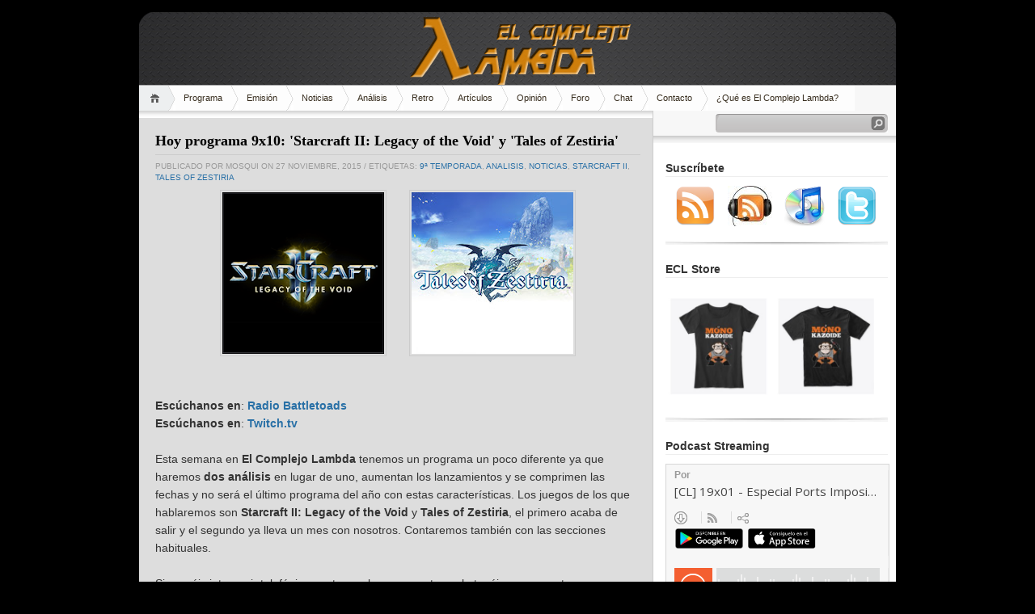

--- FILE ---
content_type: text/html; charset=UTF-8
request_url: http://www.complejolambda.com/2015/11/hoy-programa-9x10-starcraft-ii-legacy.html
body_size: 14688
content:
<!DOCTYPE html>
<html dir='ltr' xmlns='http://www.w3.org/1999/xhtml' xmlns:b='http://www.google.com/2005/gml/b' xmlns:data='http://www.google.com/2005/gml/data' xmlns:expr='http://www.google.com/2005/gml/expr'>
<head>
<link href='https://www.blogger.com/static/v1/widgets/55013136-widget_css_bundle.css' rel='stylesheet' type='text/css'/>
<meta content='text/html; charset=UTF-8' http-equiv='Content-Type'/>
<meta content='blogger' name='generator'/>
<link href='http://www.complejolambda.com/favicon.ico' rel='icon' type='image/x-icon'/>
<link href='http://www.complejolambda.com/2015/11/hoy-programa-9x10-starcraft-ii-legacy.html' rel='canonical'/>
<link rel="alternate" type="application/atom+xml" title="El Complejo Lambda - Atom" href="http://www.complejolambda.com/feeds/posts/default" />
<link rel="alternate" type="application/rss+xml" title="El Complejo Lambda - RSS" href="http://www.complejolambda.com/feeds/posts/default?alt=rss" />
<link rel="service.post" type="application/atom+xml" title="El Complejo Lambda - Atom" href="https://www.blogger.com/feeds/8803751955754815319/posts/default" />

<link rel="alternate" type="application/atom+xml" title="El Complejo Lambda - Atom" href="http://www.complejolambda.com/feeds/4758540055703532778/comments/default" />
<!--Can't find substitution for tag [blog.ieCssRetrofitLinks]-->
<link href='https://blogger.googleusercontent.com/img/b/R29vZ2xl/AVvXsEgaJuQ9EWzKv1EntjvXxIAUbtmsVtZlXMFK17VvAh2wiL5oOo4-sWAJWySkkpTEArnJ27lYY-g8lORWo0zZt-EbPoH26omlnj1ytqevc2_dmjo8rBXBuO4XllHfNoLPzFTJvp-wZYVqG0Y/s200/StarCraft_II_Legacy_of_the_Void_logo.png' rel='image_src'/>
<meta content='http://www.complejolambda.com/2015/11/hoy-programa-9x10-starcraft-ii-legacy.html' property='og:url'/>
<meta content='Hoy programa 9x10: &#39;Starcraft II: Legacy of the Void&#39; y &#39;Tales of Zestiria&#39;' property='og:title'/>
<meta content='       Escúchanos en :  Radio Battletoads   Escúchanos en :  Twitch.tv     Esta semana en El Complejo Lambda  tenemos un programa un poco di...' property='og:description'/>
<meta content='https://blogger.googleusercontent.com/img/b/R29vZ2xl/AVvXsEgaJuQ9EWzKv1EntjvXxIAUbtmsVtZlXMFK17VvAh2wiL5oOo4-sWAJWySkkpTEArnJ27lYY-g8lORWo0zZt-EbPoH26omlnj1ytqevc2_dmjo8rBXBuO4XllHfNoLPzFTJvp-wZYVqG0Y/w1200-h630-p-k-no-nu/StarCraft_II_Legacy_of_the_Void_logo.png' property='og:image'/>
<title>El Complejo Lambda: Hoy programa 9x10: 'Starcraft II: Legacy of the Void' y 'Tales of Zestiria'</title>
<style id='page-skin-1' type='text/css'><!--
/*
-----------------------------------------------
Blogger Template Style
Name:     iNove
Author:   Klodian
URL:      www.deluxetemplates.net
Date:     June 2009
----------------------------------------------- */
#navbar-iframe {
display: none !important;
}
/* Variable definitions
====================
<Variable name="bgcolor" description="Page Background Color"
type="color" default="#fff">
<Variable name="textcolor" description="Text Color"
type="color" default="#333">
<Variable name="linkcolor" description="Link Color"
type="color" default="#58a">
<Variable name="pagetitlecolor" description="Blog Title Color"
type="color" default="#666">
<Variable name="descriptioncolor" description="Blog Description Color"
type="color" default="#999">
<Variable name="titlecolor" description="Post Title Color"
type="color" default="#c60">
<Variable name="bordercolor" description="Border Color"
type="color" default="#ccc">
<Variable name="sidebarcolor" description="Sidebar Title Color"
type="color" default="#999">
<Variable name="sidebartextcolor" description="Sidebar Text Color"
type="color" default="#666">
<Variable name="visitedlinkcolor" description="Visited Link Color"
type="color" default="#999">
<Variable name="bodyfont" description="Text Font"
type="font" default="normal normal 100% Georgia, Serif">
<Variable name="headerfont" description="Sidebar Title Font"
type="font"
default="normal normal 78% 'Trebuchet MS',Trebuchet,Arial,Verdana,Sans-serif">
<Variable name="pagetitlefont" description="Blog Title Font"
type="font"
default="normal normal 200% Georgia, Serif">
<Variable name="descriptionfont" description="Blog Description Font"
type="font"
default="normal normal 78% 'Trebuchet MS', Trebuchet, Arial, Verdana, Sans-serif">
<Variable name="postfooterfont" description="Post Footer Font"
type="font"
default="normal normal 78% 'Trebuchet MS', Trebuchet, Arial, Verdana, Sans-serif">
<Variable name="startSide" description="Side where text starts in blog language"
type="automatic" default="left">
<Variable name="endSide" description="Side where text ends in blog language"
type="automatic" default="right">
*/
/* Use this with templates/template-twocol.html */
body {
background:#000000 url() repeat-x fixed 0 0;
color:#333333;
font-family:Georgia Serif;
font-size:small;
font-size-adjust:none;
font-stretch:normal;
font-style:normal;
font-variant:normal;
font-weight:normal;
line-height:normal;
margin:0;
text-align:center;
}
a:link {
color:#2970A6;
text-decoration:none;
}
a:visited {
color:#2970A6;
text-decoration:none;
}
a:hover {
color:#5588AA;
text-decoration:underline;
}
a img {
border-width:0;
}
#header-wrapper {
background:transparent url(https://blogger.googleusercontent.com/img/b/R29vZ2xl/AVvXsEjQnUlMXDKwQ49yOQKsOvDRqX4zOFH-EBswGLnkvxE8wtUyX6dBn7vkbd1xcv4I2QRhrVFZk4miOBbpj5SUA4wXAdcSqD8ssxSnVRtmnyTVPFEUSOBVoqjZ0TIjN4EWKmmckpHtxoH5z60/s1600-r/El+Complejo+Lambda+-+Banner.png) no-repeat scroll 0 0;
border-bottom:1px solid #A6A6A6;
height:90px;
margin-bottom:-13px;
width:936px;
}
#header-inner {
background-position:center center;
margin-left:auto;
margin-right:auto;
}
#header {
color:#FFFFFF;
margin:5px;
text-align:left;
}
#header h1 {
font-family:Trajan pro;
font-size:200%;
font-size-adjust:none;
font-stretch:normal;
font-style:normal;
font-variant:normal;
font-weight:bold;
letter-spacing:0;
line-height:normal;
margin:5px 5px 0;
padding:20px 20px 0;
text-transform:none;
}
#header a {
color:#ffffff;
text-decoration:none;
}
#header a:hover {
color:#ffffff;
}
#header .description {
color:#EEEEEE;
font-family:arial;
font-size:12px;
font-size-adjust:none;
font-stretch:normal;
font-style:normal;
font-variant:normal;
font-weight:normal;
letter-spacing:0.2em;
line-height:normal;
margin:0 5px 5px;
max-width:700px;
padding:0 20px 15px;
text-transform:none;
}
#header img {
margin-left:auto;
margin-right:auto;
}
#outer-wrapper {
font-family:Arial;
font-size:100%;
font-size-adjust:none;
font-stretch:normal;
font-style:normal;
font-variant:normal;
font-weight:normal;
line-height:normal;
margin:0 auto;
padding:10px;
text-align:left;
width:936px;
}
#main-wrapper {
background:#dddddd url(https://blogger.googleusercontent.com/img/b/R29vZ2xl/AVvXsEgnpxFP2Gh_Ai1dwp6ZlAO6XZim410TEfXQ8zR1B22x4EwiWOYKMKd23VrwnVXZro_mV9jg2Iqeu7yQIOT4XTM2ZhnGOQ-gjHSZzkU_nEgrlzYvJBBYNa8IlgCb2FphtlMawf13rx4RyIQI/s1600/main_shadow.gif) repeat-x scroll center top;
float:left;
overflow:hidden;
padding:18px 15px 15px 20px;
width:600px;
}
#sidebar-wrapper {
background:#ffffff url(https://blogger.googleusercontent.com/img/b/R29vZ2xl/AVvXsEia1Is1FKb9eKpZBZamv1Eerh53F352Hzfpuw5M72WmbGJ5l0QEGvPlbTsJxLXALs3nrDhEPsAL7AKISikXER7TU-i_ZqOAYUJxjkyM22pRPS6ugY-MTf15CU6hqSvHsMBAN0dKGxjqLubR/s1600/sidebar_shadow.gif) repeat-x scroll center top;
float:right;
overflow:hidden;
padding-left:15px;
padding-right:10px;
width:275px;
padding-top:10px;
}
h2 {
border-bottom:1px solid #EEEEEE;
color:#333333;
font-family:arial;
font-size:14px;
font-size-adjust:none;
font-stretch:normal;
font-style:normal;
font-variant:normal;
font-weight:bold;
line-height:1.4em;
margin:1.5em 0 0.75em;
text-transform:none;
}
h2.date-header {
margin:1.5em 0 0.5em;
}
.post {
margin:0.5em 0 1.5em;
padding-bottom:1.5em;
}
.post h3 {
border-bottom:1px solid #CCCCCC;
color:#000000;
font-family:verdana;
font-size:18px;
font-weight:bold;
line-height:1.4em;
margin:0.25em 0 0;
padding:0 0 4px;
}
.post h3 a, .post h3 a:visited, .post h3 strong {
color:#000000;
display:block;
font-weight:bold;
text-decoration:none;
}
.post h3 strong, .post h3 a:hover {
color:#333333;
}
.post-body {
font-size:14px;
line-height:1.6em;
margin:0 0 0.75em;
}
.post-body blockquote {
line-height:1.3em;
}
.post-footer {
color:#999999;
font-family:'Trebuchet MS',Trebuchet,Arial,Verdana,Sans-serif;
font-size:10px;
font-size-adjust:none;
font-stretch:normal;
font-style:normal;
font-variant:normal;
font-weight:normal;
line-height:1.4em;
margin:0.75em 0;
text-transform:uppercase;
}
.comment-link {
}
.post img {
border:1px solid #CCCCCC;
padding:2px;
}
.post blockquote {
margin:1em 20px;
}
.post blockquote p {
margin:0.75em 0;
}
.comment-author {
}
#comments h4 {
color:#666666;
font-weight:bold;
letter-spacing:0.2em;
line-height:1.4em;
margin:1em 0;
text-transform:none;
}
#comments-block {
line-height:1.6em;
margin:1em 0 1.5em;
}
#comments-block .comment-author {
background:#EEEEEE none repeat scroll 0 0;
border:1px solid #EEEEEE;
font-size:15px;
font-weight:bold;
margin-right:20px;
padding:5px;
}
#comments .blogger-comment-icon, .blogger-comment-icon {
background:#EEEEEE none repeat scroll 0 0;
border-color:#CCCCCC #CCCCCC #EEEEEE;
border-style:solid;
border-width:2px 1px 1px;
line-height:16px;
padding:5px;
}
#comments-block .comment-body {
border-left:1px solid #EEEEEE;
border-right:1px solid #EEEEEE;
margin-left:0;
margin-right:20px;
padding:7px;
}
#comments-block .comment-footer {
border-bottom:1px solid #EEEEEE;
border-left:1px solid #EEEEEE;
border-right:1px solid #EEEEEE;
font-size:11px;
line-height:1.4em;
margin:-0.25em 20px 2em 0;
padding:5px;
text-transform:none;
}
#comments-block .comment-body p {
margin:0 0 0.75em;
}
.deleted-comment {
color:gray;
font-style:italic;
}
#blog-pager-newer-link {
float:left;
}
#blog-pager-older-link {
float:right;
}
#blog-pager {
text-align:center;
}
.feed-links {
clear:both;
line-height:2.5em;
}
.sidebar {
color:#666666;
font-size:12px;
line-height:1.5em;
}
.sidebar ul {
list-style-image:none;
list-style-position:outside;
list-style-type:none;
margin:0;
padding:0;
}
.sidebar li {
background:transparent url(https://blogger.googleusercontent.com/img/b/R29vZ2xl/AVvXsEiWQrCoVnKEnmn22V-qtH3fcnGMUlvIz8MqOHY3cJKH2JKwSG7x0NWAGBCOk_5Q-WgxscAs9ZmTtFn-zmNuxDSzkFp_u8Cnkq2Rh-2ATdnSXJHL7bI_0jfStoaK1rDyNULrJtMFDRjEVlqE/s1600/poin.png) no-repeat scroll 0 1px;
line-height:1.5em;
margin:0;
padding:0 0 0.25em 20px;
}
.sidebar .widget, .main .widget {
background:transparent url(https://blogger.googleusercontent.com/img/b/R29vZ2xl/AVvXsEjd25I0LXzXJT29Q2w_6tTnuzo5FRvZCuxUnRhg4dp9ooozO_LqeaJmKM0TUFe5VvUJi3l4Va2Bf7a94eQr4HfnRU3rJ154D5WhDQYDlwZD37AuaJXeNoJIhlP_FjNqJoYKvuDyeBbgtnFK/s1600/widgetsep.png) no-repeat scroll center bottom;
margin:0 0 1.5em;
padding:0 0 1.5em;
}
.main .Blog {
border-bottom-width:0;
}
.profile-img {
border:1px solid #CCCCCC;
float:left;
margin:0 5px 5px 0;
padding:4px;
}
.profile-data {
color:#999999;
font-family:'Trebuchet MS',Trebuchet,Arial,Verdana,Sans-serif;
font-size:78%;
font-size-adjust:none;
font-stretch:normal;
font-style:normal;
font-variant:normal;
font-weight:bold;
letter-spacing:0.1em;
line-height:1.6em;
margin:0;
text-transform:uppercase;
}
.profile-datablock {
margin:0.5em 0;
}
.profile-textblock {
line-height:1.6em;
margin:0.5em 0;
}
.profile-link {
font-family:'Trebuchet MS',Trebuchet,Arial,Verdana,Sans-serif;
font-size:78%;
font-size-adjust:none;
font-stretch:normal;
font-style:normal;
font-variant:normal;
font-weight:normal;
letter-spacing:0.1em;
line-height:normal;
text-transform:uppercase;
}
#footer {
background:transparent url(http://img141.imageshack.us/img141/8532/piedepagina2.png) no-repeat scroll 0 0;
border-top:1px solid #CCCCCC;
display:block;
font-size:11px;
height:88px;
line-height:145%;
width:100%;
}
#footer a {
color:#2A2A2A;
}
#copyright {
margin-left:20px;
margin-top:12px;
}
#themeinfo {
margin-left:20px;
}
a#powered {
background:transparent url() no-repeat scroll 0 0;
display:block;
float:left;
height:57px;
margin:0 10px 0 5px;
text-indent:-999em;
width:92px;
}
a#gotop {
background:transparent url() no-repeat scroll 0 -304px;
display:block;
float:right;
height:16px;
line-height:18px;
margin:5px 15px 0 0 !important;
padding-left:16px;
text-decoration:none;
}
}
#navigation {
background:#FFFFFF none repeat scroll 0 0;
border-bottom:1px solid #A6A6A6;
height:31px;
}
#menus li {
display:inline;
list-style-image:none;
list-style-position:outside;
list-style-type:none;
}
#menus li a {
background:transparent url(https://blogger.googleusercontent.com/img/b/R29vZ2xl/AVvXsEjTG72W69YlHDxOpqByXqZXlWfKe98J2Rz-QuPGjTyoV7p2I2CdKCeaAhYrKUvV8AXqcEwX90nQeS9WwpguqSGr9Vk3fTi63w4zJrCwMKqMl3xr2ICsNp4v1bUPqzY2fmRhyphenhyphenJnZVMqaw59e/s1600/menu.gif) no-repeat scroll 0 0;
color:#382E1F;
display:block;
float:left;
font-size:11px;
height:31px;
line-height:31px;
margin-left:-10px;
padding:0 20px;
text-decoration:none;
z-index:1;
}
#menus li a:hover, #menus li a.current {
background-position:0 -31px;
}
#menus li.current_page_item a, #menus li.current-cat a {
background-position:0 -62px;
}
#menus li a.home {
background-position:0 -93px;
margin-left:0;
padding:0;
text-indent:-999em;
width:45px;
}
#menus li a.home:hover {
background-position:0 -124px;
}
#menus li.current_page_item a.home {
background-position:0 -155px;
margin-left:-40px;
}
#menus li a.lastmenu:hover {
background-position:0 0;
cursor:default;
}
#searchbox {
background:transparent url(https://blogger.googleusercontent.com/img/b/R29vZ2xl/AVvXsEgTvRAargpkw0cvBEPB363vJeXJ3MrIChdpwAX9yqahK2B1uXuJyAJ7c_UOiwiZscfGnNT2dNAMRd0yuZmvJ12-0rsfVJklzl-TbjwM8jqki7I9yVGN3_ax5VmGMKRA4XQWtr6taC4bCNtJ/s1600/searchbox.gif) no-repeat scroll 0 0;
display:block;
float:right;
height:23px;
margin-right:10px !important;
margin-top:4px;
padding:2px;
width:209px;
}
#searchbox .textfield {
background:transparent none repeat scroll 0 0;
border:0 none;
float:left;
margin-right:2px;
padding-left:2px;
width:185px;
}
#searchbox .button {
background:transparent none repeat scroll 0 0;
border:0 none;
cursor:pointer;
float:left;
height:18px;
margin-top:1px;
width:18px;
}
#searchbox .searchtip {
color:#999999;
}
#content-wrapper {
background:#DDDDDD url(https://blogger.googleusercontent.com/img/b/R29vZ2xl/AVvXsEh61Nik3J2dZxVg_z7PVuJCoTJKuvhXR-8wDRPQ9B-4ncpOjvCPI-1BT2CtvaXcO7GNVfX4OSLHPhKwJVOIukjfzR5LM_adz1gSvpzxcgxS3CMX-lmNyPdyizUbwVA7CCTbja9r3D0aJqxW/s1600/sidesep.gif) repeat-y scroll right center;
min-height:400px;
}

--></style>
<script type='text/javascript'>

  var _gaq = _gaq || [];
  _gaq.push(['_setAccount', 'UA-19999476-2']);
  _gaq.push(['_trackPageview']);

  (function() {
    var ga = document.createElement('script'); ga.type = 'text/javascript'; ga.async = true;
    ga.src = ('https:' == document.location.protocol ? 'https://ssl' : 'http://www') + '.google-analytics.com/ga.js';
    var s = document.getElementsByTagName('script')[0]; s.parentNode.insertBefore(ga, s);
  })();

</script>
<link href='https://www.blogger.com/dyn-css/authorization.css?targetBlogID=8803751955754815319&amp;zx=1b467ac8-d4cb-46e6-a22b-e156a6bbe068' media='none' onload='if(media!=&#39;all&#39;)media=&#39;all&#39;' rel='stylesheet'/><noscript><link href='https://www.blogger.com/dyn-css/authorization.css?targetBlogID=8803751955754815319&amp;zx=1b467ac8-d4cb-46e6-a22b-e156a6bbe068' rel='stylesheet'/></noscript>
<meta name='google-adsense-platform-account' content='ca-host-pub-1556223355139109'/>
<meta name='google-adsense-platform-domain' content='blogspot.com'/>

</head>
<body>
<div class='navbar section' id='navbar'><div class='widget Navbar' data-version='1' id='Navbar1'><script type="text/javascript">
    function setAttributeOnload(object, attribute, val) {
      if(window.addEventListener) {
        window.addEventListener('load',
          function(){ object[attribute] = val; }, false);
      } else {
        window.attachEvent('onload', function(){ object[attribute] = val; });
      }
    }
  </script>
<div id="navbar-iframe-container"></div>
<script type="text/javascript" src="https://apis.google.com/js/platform.js"></script>
<script type="text/javascript">
      gapi.load("gapi.iframes:gapi.iframes.style.bubble", function() {
        if (gapi.iframes && gapi.iframes.getContext) {
          gapi.iframes.getContext().openChild({
              url: 'https://www.blogger.com/navbar/8803751955754815319?po\x3d4758540055703532778\x26origin\x3dhttp://www.complejolambda.com',
              where: document.getElementById("navbar-iframe-container"),
              id: "navbar-iframe"
          });
        }
      });
    </script><script type="text/javascript">
(function() {
var script = document.createElement('script');
script.type = 'text/javascript';
script.src = '//pagead2.googlesyndication.com/pagead/js/google_top_exp.js';
var head = document.getElementsByTagName('head')[0];
if (head) {
head.appendChild(script);
}})();
</script>
</div></div>
<div id='wrap'>
<div id='outer-wrapper'><div id='wrap2'>
<!-- skip links for text browsers -->
<span id='skiplinks' style='display:none;'>
<a href='#main'>skip to main </a> |
      <a href='#sidebar'>skip to sidebar</a>
</span>
<div id='header-wrapper'>
<div class='header section' id='header'><div class='widget Header' data-version='1' id='Header1'>
<div id='header-inner'>
<div class='titlewrapper'>
<h1 class='title'>
<a href='http://www.complejolambda.com/'></a>
</h1>
</div>
<div class='descriptionwrapper'>
<p class='description'><span>
</span></p>
</div>
</div>
</div></div>
</div>
<!-- navigation START -->
<div id='navigation'>
<!-- menus START -->
<ul id='menus'>
<li class='current_page_item'><a Title='Home' class='home' href='http://www.complejolambda.com/' title='Home'>Home</a></li>
<li class='page_item page-item-2'><a href='http://complejolambdaweb.blogspot.com/2009/09/indice-de-programas.html'>Programa</a></li>
<li class='page_item page-item-2'><a href='http://complejolambdaweb.blogspot.com/2009/10/emision.html' title='Emisión'>Emisión</a></li>
<li class='page_item page-item-2'><a href='http://complejolambdaweb.blogspot.com/search/label/noticias' title='Noticias'>Noticias</a></li>
<li class='page_item page-item-2'><a href='http://complejolambdaweb.blogspot.com/search/label/An%C3%A1lisis' title='Análisis'>Análisis</a></li>
<li class='page_item page-item-2'><a href='http://complejolambdaweb.blogspot.com/search/label/Retro-An%C3%A1lisis' title='Retro'>Retro</a></li>
<li class='page_item page-item-2'><a href='http://complejolambdaweb.blogspot.com/search/label/art%C3%ADculos' title='Artículos'>Artículos</a></li>
<li class='page_item page-item-2'><a href='http://complejolambdaweb.blogspot.com/search/label/Opini%C3%B3n' title='Opinión'>Opinión</a></li>
<li class='page_item page-item-2'><a href='http://complejolambda.foroes.org/' target='_blank' title='Foro'>Foro</a></li>
<li class='page_item page-item-2'><a href='http://complejolambdaweb.blogspot.com/2009/10/chat.html' title='Chat'>Chat</a></li>
<li class='page_item page-item-2'><a href='http://complejolambdaweb.blogspot.com/2009/10/contacto_02.html' title='Contacto'>Contacto</a></li>
<li class='page_item page-item-2'><a href='http://complejolambdaweb.blogspot.com/2009/10/que-es-el-complejo-lambda.html' title='¿Qué es El Complejo Lambda?'>&#191;Qué es El Complejo Lambda?</a></li>
</ul>
<!-- menus END -->
<!-- searchbox START -->
<div id='searchbox'>
<form action='search/' method='get'>
<div class='content'>
<input class='textfield' name='q' size='24' type='text' value=''/>
<input class='button' type='submit' value=''/>
</div>
</form>
</div></div>
<div id='content-wrapper'>
<div id='crosscol-wrapper' style='text-align:center'>
<div class='crosscol no-items section' id='crosscol'></div>
</div>
<div id='main-wrapper'>
<div class='main section' id='main'><div class='widget Blog' data-version='1' id='Blog1'>
<div class='blog-posts hfeed'>
<!--Can't find substitution for tag [adStart]-->
<div class='post hentry uncustomized-post-template'>
<a name='4758540055703532778'></a>
<h3 class='post-title entry-title'>
<a href='http://www.complejolambda.com/2015/11/hoy-programa-9x10-starcraft-ii-legacy.html'>Hoy programa 9x10: 'Starcraft II: Legacy of the Void' y 'Tales of Zestiria'</a>
</h3>
<div class='post-footer'>
<div class='post-header-line-1'></div>
<div class='post-footer-line post-footer-line-1'>
<span class='post-author vcard'>
Publicado por
<span class='fn'>mosqui</span>
<span class='post-timestamp'>on 27 noviembre, 2015</span>
</span>
<span class='post-labels'> / 
        
Etiquetas:
<a href='http://www.complejolambda.com/search/label/9%C2%AA%20temporada' rel='tag'>9ª temporada</a>,
<a href='http://www.complejolambda.com/search/label/analisis' rel='tag'>analisis</a>,
<a href='http://www.complejolambda.com/search/label/noticias' rel='tag'>noticias</a>,
<a href='http://www.complejolambda.com/search/label/Starcraft%20II' rel='tag'>Starcraft II</a>,
<a href='http://www.complejolambda.com/search/label/tales%20of%20zestiria' rel='tag'>tales of zestiria</a>
</span>
<span class='post-comment-link'>
</span>
</div>
</div>
<div class='post-header-line-1'></div>
<div class='post-body entry-content'>
<div dir="ltr" style="text-align: left;" trbidi="on">
<div class="separator" style="clear: both; text-align: center;">
<a href="https://blogger.googleusercontent.com/img/b/R29vZ2xl/AVvXsEgaJuQ9EWzKv1EntjvXxIAUbtmsVtZlXMFK17VvAh2wiL5oOo4-sWAJWySkkpTEArnJ27lYY-g8lORWo0zZt-EbPoH26omlnj1ytqevc2_dmjo8rBXBuO4XllHfNoLPzFTJvp-wZYVqG0Y/s1600/StarCraft_II_Legacy_of_the_Void_logo.png" imageanchor="1" style="margin-left: 1em; margin-right: 1em;"><img border="0" height="200" src="https://blogger.googleusercontent.com/img/b/R29vZ2xl/AVvXsEgaJuQ9EWzKv1EntjvXxIAUbtmsVtZlXMFK17VvAh2wiL5oOo4-sWAJWySkkpTEArnJ27lYY-g8lORWo0zZt-EbPoH26omlnj1ytqevc2_dmjo8rBXBuO4XllHfNoLPzFTJvp-wZYVqG0Y/s200/StarCraft_II_Legacy_of_the_Void_logo.png" width="200" /></a><a href="https://blogger.googleusercontent.com/img/b/R29vZ2xl/AVvXsEhCstlyVZalxkqdawPaH68moc347dRG9d74vNzGfiL3EUJdqSA3r7QaQAkjnetRungZhzTO8sBbxGPlYe_Kf5m0Zltoa8ReWXcvHXMwws9zk7nP9dF2v2hK9z2HdODScpFHZovXZYI2q_M/s1600/2847709-untitled-1.jpg" imageanchor="1" style="margin-left: 1em; margin-right: 1em;"><img border="0" height="200" src="https://blogger.googleusercontent.com/img/b/R29vZ2xl/AVvXsEhCstlyVZalxkqdawPaH68moc347dRG9d74vNzGfiL3EUJdqSA3r7QaQAkjnetRungZhzTO8sBbxGPlYe_Kf5m0Zltoa8ReWXcvHXMwws9zk7nP9dF2v2hK9z2HdODScpFHZovXZYI2q_M/s200/2847709-untitled-1.jpg" width="200" /></a></div>
<div class="separator" style="clear: both; text-align: center;">
<br /></div>
<br />
<div style="background-color: #dddddd; color: #333333; font-family: Arial; font-size: 14px; line-height: 22.4px;">
<b>Escúchanos en</b>:&nbsp;<a href="http://radiobattletoads.com/" style="color: #2970a6; text-decoration: none;"><b>Radio Battletoads</b></a></div>
<div style="background-color: #dddddd; color: #333333; font-family: Arial; font-size: 14px; line-height: 22.4px;">
<b>Escúchanos en</b>:&nbsp;<b style="color: #2970a6;"><a href="http://www.twitch.tv/elcomplejolambda" style="color: #2970a6; text-decoration: none;">Twitch.tv</a></b></div>
<div style="background-color: #dddddd; color: #333333; font-family: Arial; font-size: 14px; line-height: 22.4px;">
<br /></div>
<div style="background-color: #dddddd; color: #333333; font-family: Arial; font-size: 14px; line-height: 22.4px;">
Esta semana en <b>El Complejo Lambda</b> tenemos un programa un poco diferente ya que haremos <b>dos análisis</b> en lugar de uno, aumentan los lanzamientos y se comprimen las fechas y no será el último programa del año con estas características. Los juegos de los que hablaremos son <b>Starcraft II: Legacy of the Void</b> y <b>Tales of Zestiria</b>, el primero acaba de salir y el segundo ya lleva un mes con nosotros. Contaremos también con las secciones habituales.</div>
<div style="background-color: #dddddd; color: #333333; font-family: Arial; font-size: 14px; line-height: 22.4px;">
<br /></div>
<div style="background-color: #dddddd; color: #333333; font-family: Arial; font-size: 14px; line-height: 22.4px;">
<span style="line-height: 22.4px; text-align: justify;">Si queréis intervenir telefónicamente en el programa, tan solo tenéis que conectaros a&nbsp;</span><b style="line-height: 22.4px; text-align: justify;">Skype</b><span style="line-height: 22.4px; text-align: justify;">&nbsp;y agregarnos. Somos&nbsp;</span><b style="line-height: 22.4px; text-align: justify;">"ElComplejoLambda"</b><span style="line-height: 22.4px; text-align: justify;">. A continuación,&nbsp;</span><b style="line-height: 22.4px; text-align: justify;">contactadnos por el chat de Skype</b><span style="line-height: 22.4px; text-align: justify;">&nbsp;y nuestro técnico de sonido os dirá en qué momento proceder con la llamada.&nbsp;</span><br style="line-height: 22.4px; text-align: justify;" /><div class="post-body entry-content" style="line-height: 1.6em; margin: 0px 0px 0.75em;">
<div dir="ltr" trbidi="on">
<div style="line-height: 22.4px; text-align: justify;">
<div dir="ltr" style="line-height: 22.4px; text-align: left;" trbidi="on">
<br /><div style="text-align: justify;">
<span 14px="" 22.3999996185303px="" arial="" font-family:="" font-size:="" line-height:="">Adicionalmente, os recordamos que podéis seguirnos en directo vía Streaming a partir de las 22:00 utilizando los&nbsp;</span><b style="line-height: 22.4px;"><a href="http://complejolambdaweb.blogspot.com.es/2009/10/emision.html" style="color: #2970a6; text-decoration: none;">medios habilitados para la ocasión</a></b><span style="line-height: 22.4px;">. También podéis comentar en nuestro&nbsp;</span><a href="http://complejolambda.foroes.org/t7337-programa-9x10-27-11-15-starcraft-ii-legacy-of-the-void-y-tales-of-zestiria#100850" style="color: #2970a6; line-height: 22.4px; text-decoration: none;" target="_blank"><b>post de programa oficial</b>,</a><span style="line-height: 22.4px;">&nbsp;a través de Twitter en&nbsp;</span><b style="line-height: 22.4px;"><a href="https://twitter.com/complejolambda" style="color: #2970a6; text-decoration: none;">@complejolambda</a></b><span style="line-height: 22.4px;">&nbsp;y desde nuestro&nbsp;</span><b style="line-height: 22.4px;"><a href="http://complejolambdaweb.blogspot.com.es/2009/10/chat.html" style="color: #2970a6; text-decoration: none;">chat oficial en IRC-Hispano</a></b><span style="line-height: 22.4px;">.</span></div>
</div>
<br style="line-height: 22.4px; text-align: left;" /><div style="line-height: 22.4px;">
<span style="line-height: 22.4px;">&#161;Esperamos que disfrutéis del programa!&nbsp;</span></div>
</div>
</div>
</div>
</div>
</div>
<div style='clear: both;'></div>
</div>
<div class='post-footer'>
<div class='post-footer-line post-footer-line-1'>
<span class='reaction-buttons'>
</span>
<span class='star-ratings'>
</span>
<span class='post-backlinks post-comment-link'>
</span>
<span class='post-icons'>
<span class='item-control blog-admin pid-950467421'>
<a href='https://www.blogger.com/post-edit.g?blogID=8803751955754815319&postID=4758540055703532778&from=pencil' title='Editar entrada'>
<img alt='' class='icon-action' height='18' src='http://www.blogger.com/img/icon18_edit_allbkg.gif' width='18'/>
</a>
</span>
</span>
</div>
<div class='post-footer-line post-footer-line-3'>
<div style='text-align: right;'><a href='http://meneame.net/submit.php?url=http://www.complejolambda.com/2015/11/hoy-programa-9x10-starcraft-ii-legacy.html&title=Hoy programa 9x10: &#39;Starcraft II: Legacy of the Void&#39; y &#39;Tales of Zestiria&#39;' target='_blank' title='Menéalo'>
<img border='0' height='16' src='http://3.bp.blogspot.com/-iTjx0JWBBvE/TlLGhv2cc4I/AAAAAAAAAPQ/DIvr-F5uJpo/s400/icono80x16meneame.png' width='80'/></a>|<a class='btwitter' href='http://twitter.com/home?status=Leyendo: http://www.complejolambda.com/2015/11/hoy-programa-9x10-starcraft-ii-legacy.html en El Complejo Lambda' title='Compartelo en Twitter'><img alt='Twitter icon' src='http://4.bp.blogspot.com/-vKBndwLLejs/TlLLjoJk6HI/AAAAAAAAAPk/gUiLgup4i6E/s1600/icon-twitter.icono.png'/></a>|<iframe allowTransparency='true' frameborder='0' scrolling='no' src='http://www.facebook.com/plugins/like.php?href=http://www.complejolambda.com/2015/11/hoy-programa-9x10-starcraft-ii-legacy.html&layout=button_count&show_faces=false&width=450&height=60&action=like&font=tahoma&colorscheme=light' style='border:none; overflow:hidden; width:450px; height:20px'></iframe></div>
<span class='post-location'>
</span>
</div>
</div>
</div>
<div class='comments' id='comments'>
<a name='comments'></a>
<h4>
0
comentarios:
        
</h4>
<dl id='comments-block'>
</dl>
<p class='comment-footer'>
<div class='comment-form'>
<a name='comment-form'></a>
<h4 id='comment-post-message'>Publicar un comentario</h4>
<p>
</p>
<a href='https://www.blogger.com/comment/frame/8803751955754815319?po=4758540055703532778&hl=es&saa=85391&origin=http://www.complejolambda.com' id='comment-editor-src'></a>
<iframe allowtransparency='true' class='blogger-iframe-colorize blogger-comment-from-post' frameborder='0' height='275' id='comment-editor' name='comment-editor' scrolling='no' src='' width='100%'></iframe>
<!--Can't find substitution for tag [post.friendConnectJs]-->
<script src='https://www.blogger.com/static/v1/jsbin/4212676325-comment_from_post_iframe.js' type='text/javascript'></script>
<script type='text/javascript'>
      BLOG_CMT_createIframe('https://www.blogger.com/rpc_relay.html', '0');
    </script>
</div>
</p>
<div id='backlinks-container'>
<div id='Blog1_backlinks-container'>
</div>
</div>
</div>
<!--Can't find substitution for tag [adEnd]-->
</div>
<div class='blog-pager' id='blog-pager'>
<span id='blog-pager-newer-link'>
<a class='blog-pager-newer-link' href='http://www.complejolambda.com/2015/12/cl-9x10-starcraft-ii-legacy-of-void-y.html' id='Blog1_blog-pager-newer-link' title='Entrada más reciente'>Entrada más reciente</a>
</span>
<span id='blog-pager-older-link'>
<a class='blog-pager-older-link' href='http://www.complejolambda.com/2015/11/cl-9x09-soma.html' id='Blog1_blog-pager-older-link' title='Entrada antigua'>Entrada antigua</a>
</span>
<a class='home-link' href='http://www.complejolambda.com/'>Inicio</a>
</div>
<div class='clear'></div>
</div></div>
</div>
<div id='sidebar-wrapper'>
<div class='sidebar section' id='sidebar'><div class='widget HTML' data-version='1' id='HTML1'>
<h2 class='title'>Suscríbete</h2>
<div class='widget-content'>
&nbsp;&nbsp;&nbsp;
<a target="_blank" href="http://complejolambdaweb.blogspot.com/feeds/posts/default" title="RSS del blog" type="application/rss+xml"><img alt="" style="border: 0pt none ;" src="https://blogger.googleusercontent.com/img/b/R29vZ2xl/AVvXsEiANjG-ZvgljV74C-7NXB0tS8g1AliC6EFrgtrRUpoAYeHAxgFxMr0Iijn1DSLL11Rs74SLZx5SBBgYagvjiyNEF9t934SKFpx8M0sfwkE1oNGtKpx26BS0t1VkEsTDDDWRetFxPQvObc8/s320/RSS+blog.png" /></a>&nbsp;&nbsp;&nbsp;&nbsp;

<a target="_blank" href="http://feeds.feedburner.com/ComplejoLambda?format=xml" title="RSS del podcast" type="application/rss+xml"><img alt="" style="border: 0pt none ;" src="https://blogger.googleusercontent.com/img/b/R29vZ2xl/AVvXsEiMELajYFL2zbjTNNJnbld6oSonzyVgSJ_VpyYStqWrGJmFxJUHDO4rA0xe7mulIAUIrsbhfnMMKvmuZfWQaOyhmtZTb2V7TaJLxve0YHq8E1QVmQqrjzzM-kCEhu9V-wTjnlkl1pTCV0Y/s320/podcast+rss.jpg" /></a>&nbsp;&nbsp;&nbsp;&nbsp;



<a target="_blank" href="http://itunes.apple.com/es/podcast/el-complejo-lambda/id298970535" title="iTunes" type="application/rss+xml"><img alt="iTunes" style="border: 0pt none ;" src="https://blogger.googleusercontent.com/img/b/R29vZ2xl/AVvXsEgmX1wMpTIsRjBM06x57P2PQPGLB9vaaq8a2io2TVlZFKI73czaFmStpvsDVosPbEgdMt_Tq_wNEH-E8l3oZhdQHpBw_6owKQjlIRbSVToNbuNLyqM_6zEJKg3KNB_LLGxQQ2aGE8_o6Dg/s320/iTunes.png" /></a>&nbsp;&nbsp;&nbsp;&nbsp;


<a target="_blank" href="http://twitter.com/complejolambda" title="Twitter" type="application/rss+xml"><img alt="" style="border: 0pt none ;" src="https://blogger.googleusercontent.com/img/b/R29vZ2xl/AVvXsEil9LlmrPhDvQBmOwvbVb_AMKPd9f2js08qRcy-Jj6zWUXZ7h4k7wrLHhOtJBbueXiKdyWUDtafP5vvdP5O9vPlof2_le2mAVgv__p855knsreaT3Zw-tjIzY-1ZzsOXQlSEFN1HNE8zoQ/s320/Twitter.png" /></a>
</div>
<div class='clear'></div>
</div><div class='widget Image' data-version='1' id='Image1'>
<h2>ECL Store</h2>
<div class='widget-content'>
<a href='https://teespring.com/stores/el-complejo-lambda?page=1'>
<img alt='ECL Store' height='145' id='Image1_img' src='https://blogger.googleusercontent.com/img/b/R29vZ2xl/AVvXsEhK3mZvp8RYIRBqVkQTlU3GVJqmng7kd1M3Pb3ZiUFyD8XcHHTHwXLymMBnl6EzLmHd8SZpCKZ-AFgGEkB6bHwNhkEtc2XVQRWbZwoDLXiuq6mOKrS38-RrHMPPBHKxW7-MpO4Wu0QXV08/s1600/camisetas.JPG' width='267'/>
</a>
<br/>
</div>
<div class='clear'></div>
</div><div class='widget HTML' data-version='1' id='HTML4'>
<h2 class='title'>Podcast Streaming</h2>
<div class='widget-content'>
<iframe src="http://www.ivoox.com/player_es_podcast_1425_1.html" width="100%" style="border: 1px solid #D7D7D7;" height="440" frameborder="0" allowfullscreen="0" scrolling="no" ></iframe>
</div>
<div class='clear'></div>
</div><div class='widget HTML' data-version='1' id='HTML5'>
<h2 class='title'>El Complejo Lambda en la red</h2>
<div class='widget-content'>
<a target="_blank" href="http://steamcommunity.com/groups/complejolambda" title="Steam" type="application/rss+xml"><img alt="" style="border: 0pt none ;" src="https://blogger.googleusercontent.com/img/b/R29vZ2xl/AVvXsEgQIY8XeVim5cEk3clh2_dK1VknfaH9xRBOW2Ama7NyshBegIGzPOCUGZOyhAHbQwn99gwlZJkrIBnMwTK3tUiwBWAuvrkyhtJQt7KbczYw1VfuS4Qne5782kIa879qq-8W3LRt3Y1we8Q/s320/steam.png"/></a>
<a target="_blank" href="http://www.youtube.com/user/ElComplejoLambdaTV" title="YouTube" type="application/rss+xml"><img alt="" style="border: 0pt none ;" src="https://blogger.googleusercontent.com/img/b/R29vZ2xl/AVvXsEhmUrGD7aha1ghZX_s_kJdkr5INjZxBZnOI8vQM-YJNexnmc0uE3fJuN4X5DBd8l_8a0BT6XRuAlkrqlLF5tbtLtH9xgko8zu_Zq8vmdA-7JiqySYKKMdJL1RfRo9CyY1ZriaqVoSjlHDuw/s1600/youtubeButton.jpg" /></a>
<a target="_blank" href="http://www.twitch.tv/elcomplejolambda" title="Twitch" type="application/rss+xml"><img alt="" style="border: 0pt none ;" src="http://i.imgur.com/pFoM20K.png"/></a>
<a target="_blank" href="http://www.facebook.com/pages/El-Complejo-Lambda/165939993791?ref=ts" title="Facebook" type="application/rss+xml"><img alt="" style="border: 0pt none ;" src="https://blogger.googleusercontent.com/img/b/R29vZ2xl/AVvXsEgo3lnA-fr6yVeCzTHCMwqFVGqbRkg1CkCe-wdVzsElgH7RufK8LmtHUG1LCjbfynK3e2_aNziO6csOqLVa3Hj41aVIJTxCyDKRRj-vTeUIGGyZhuXf24PL8NK3qewna9euit_T1B6D2og/s320/facebook.png"/></a>
<a target="_blank" href="http://www.xfire.com/communities/elcomplejolambda/" title="X-Fire" type="application/rss+xml"><img alt="" style="border: 0pt none ;" src="https://blogger.googleusercontent.com/img/b/R29vZ2xl/AVvXsEgaFZ6172apdnKksy6w2wyEBm36Rg7C3UY4EPQseFmHzKnebnGRnFntAqIQnH8MTHCnH-IG_wTEjPZxXaCgucsvbSwlWF5NeQUrKw8JDTzFR6d7wxiJAXY0I-Y74Cuxfxg0wvlifo4XFuU/s320/Xfire.png"/></a>
</div>
<div class='clear'></div>
</div><div class='widget BlogArchive' data-version='1' id='BlogArchive1'>
<h2>Archivo</h2>
<div class='widget-content'>
<div id='ArchiveList'>
<div id='BlogArchive1_ArchiveList'>
<select id='BlogArchive1_ArchiveMenu'>
<option value=''>Archivo</option>
<option value='http://www.complejolambda.com/2025/11/'>noviembre 2025 (3)</option>
<option value='http://www.complejolambda.com/2025/07/'>julio 2025 (1)</option>
<option value='http://www.complejolambda.com/2025/06/'>junio 2025 (2)</option>
<option value='http://www.complejolambda.com/2025/05/'>mayo 2025 (4)</option>
<option value='http://www.complejolambda.com/2025/04/'>abril 2025 (2)</option>
<option value='http://www.complejolambda.com/2025/03/'>marzo 2025 (4)</option>
<option value='http://www.complejolambda.com/2025/02/'>febrero 2025 (3)</option>
<option value='http://www.complejolambda.com/2024/12/'>diciembre 2024 (1)</option>
<option value='http://www.complejolambda.com/2024/11/'>noviembre 2024 (4)</option>
<option value='http://www.complejolambda.com/2024/10/'>octubre 2024 (1)</option>
<option value='http://www.complejolambda.com/2024/06/'>junio 2024 (5)</option>
<option value='http://www.complejolambda.com/2024/05/'>mayo 2024 (3)</option>
<option value='http://www.complejolambda.com/2024/04/'>abril 2024 (4)</option>
<option value='http://www.complejolambda.com/2024/03/'>marzo 2024 (4)</option>
<option value='http://www.complejolambda.com/2024/02/'>febrero 2024 (2)</option>
<option value='http://www.complejolambda.com/2024/01/'>enero 2024 (2)</option>
<option value='http://www.complejolambda.com/2023/12/'>diciembre 2023 (2)</option>
<option value='http://www.complejolambda.com/2023/11/'>noviembre 2023 (2)</option>
<option value='http://www.complejolambda.com/2023/10/'>octubre 2023 (3)</option>
<option value='http://www.complejolambda.com/2023/06/'>junio 2023 (3)</option>
<option value='http://www.complejolambda.com/2023/05/'>mayo 2023 (2)</option>
<option value='http://www.complejolambda.com/2023/04/'>abril 2023 (5)</option>
<option value='http://www.complejolambda.com/2023/03/'>marzo 2023 (3)</option>
<option value='http://www.complejolambda.com/2023/02/'>febrero 2023 (4)</option>
<option value='http://www.complejolambda.com/2023/01/'>enero 2023 (2)</option>
<option value='http://www.complejolambda.com/2022/12/'>diciembre 2022 (4)</option>
<option value='http://www.complejolambda.com/2022/11/'>noviembre 2022 (4)</option>
<option value='http://www.complejolambda.com/2022/10/'>octubre 2022 (5)</option>
<option value='http://www.complejolambda.com/2022/07/'>julio 2022 (1)</option>
<option value='http://www.complejolambda.com/2022/06/'>junio 2022 (6)</option>
<option value='http://www.complejolambda.com/2022/05/'>mayo 2022 (6)</option>
<option value='http://www.complejolambda.com/2022/04/'>abril 2022 (2)</option>
<option value='http://www.complejolambda.com/2022/03/'>marzo 2022 (6)</option>
<option value='http://www.complejolambda.com/2022/02/'>febrero 2022 (6)</option>
<option value='http://www.complejolambda.com/2022/01/'>enero 2022 (2)</option>
<option value='http://www.complejolambda.com/2021/12/'>diciembre 2021 (4)</option>
<option value='http://www.complejolambda.com/2021/11/'>noviembre 2021 (6)</option>
<option value='http://www.complejolambda.com/2021/10/'>octubre 2021 (5)</option>
<option value='http://www.complejolambda.com/2021/07/'>julio 2021 (2)</option>
<option value='http://www.complejolambda.com/2021/06/'>junio 2021 (7)</option>
<option value='http://www.complejolambda.com/2021/05/'>mayo 2021 (4)</option>
<option value='http://www.complejolambda.com/2021/04/'>abril 2021 (7)</option>
<option value='http://www.complejolambda.com/2021/03/'>marzo 2021 (6)</option>
<option value='http://www.complejolambda.com/2021/02/'>febrero 2021 (8)</option>
<option value='http://www.complejolambda.com/2020/12/'>diciembre 2020 (4)</option>
<option value='http://www.complejolambda.com/2020/11/'>noviembre 2020 (8)</option>
<option value='http://www.complejolambda.com/2020/10/'>octubre 2020 (8)</option>
<option value='http://www.complejolambda.com/2020/09/'>septiembre 2020 (3)</option>
<option value='http://www.complejolambda.com/2020/06/'>junio 2020 (8)</option>
<option value='http://www.complejolambda.com/2020/05/'>mayo 2020 (10)</option>
<option value='http://www.complejolambda.com/2020/04/'>abril 2020 (6)</option>
<option value='http://www.complejolambda.com/2020/03/'>marzo 2020 (8)</option>
<option value='http://www.complejolambda.com/2020/02/'>febrero 2020 (6)</option>
<option value='http://www.complejolambda.com/2020/01/'>enero 2020 (1)</option>
<option value='http://www.complejolambda.com/2019/12/'>diciembre 2019 (4)</option>
<option value='http://www.complejolambda.com/2019/11/'>noviembre 2019 (6)</option>
<option value='http://www.complejolambda.com/2019/10/'>octubre 2019 (6)</option>
<option value='http://www.complejolambda.com/2019/09/'>septiembre 2019 (3)</option>
<option value='http://www.complejolambda.com/2019/07/'>julio 2019 (1)</option>
<option value='http://www.complejolambda.com/2019/06/'>junio 2019 (7)</option>
<option value='http://www.complejolambda.com/2019/05/'>mayo 2019 (6)</option>
<option value='http://www.complejolambda.com/2019/04/'>abril 2019 (7)</option>
<option value='http://www.complejolambda.com/2019/03/'>marzo 2019 (7)</option>
<option value='http://www.complejolambda.com/2019/02/'>febrero 2019 (6)</option>
<option value='http://www.complejolambda.com/2019/01/'>enero 2019 (2)</option>
<option value='http://www.complejolambda.com/2018/12/'>diciembre 2018 (5)</option>
<option value='http://www.complejolambda.com/2018/11/'>noviembre 2018 (9)</option>
<option value='http://www.complejolambda.com/2018/10/'>octubre 2018 (8)</option>
<option value='http://www.complejolambda.com/2018/09/'>septiembre 2018 (1)</option>
<option value='http://www.complejolambda.com/2018/07/'>julio 2018 (3)</option>
<option value='http://www.complejolambda.com/2018/06/'>junio 2018 (5)</option>
<option value='http://www.complejolambda.com/2018/05/'>mayo 2018 (6)</option>
<option value='http://www.complejolambda.com/2018/04/'>abril 2018 (9)</option>
<option value='http://www.complejolambda.com/2018/03/'>marzo 2018 (7)</option>
<option value='http://www.complejolambda.com/2018/02/'>febrero 2018 (8)</option>
<option value='http://www.complejolambda.com/2018/01/'>enero 2018 (2)</option>
<option value='http://www.complejolambda.com/2017/12/'>diciembre 2017 (2)</option>
<option value='http://www.complejolambda.com/2017/11/'>noviembre 2017 (8)</option>
<option value='http://www.complejolambda.com/2017/10/'>octubre 2017 (4)</option>
<option value='http://www.complejolambda.com/2017/09/'>septiembre 2017 (1)</option>
<option value='http://www.complejolambda.com/2017/07/'>julio 2017 (3)</option>
<option value='http://www.complejolambda.com/2017/06/'>junio 2017 (5)</option>
<option value='http://www.complejolambda.com/2017/05/'>mayo 2017 (9)</option>
<option value='http://www.complejolambda.com/2017/04/'>abril 2017 (6)</option>
<option value='http://www.complejolambda.com/2017/03/'>marzo 2017 (7)</option>
<option value='http://www.complejolambda.com/2017/02/'>febrero 2017 (8)</option>
<option value='http://www.complejolambda.com/2017/01/'>enero 2017 (2)</option>
<option value='http://www.complejolambda.com/2016/12/'>diciembre 2016 (4)</option>
<option value='http://www.complejolambda.com/2016/11/'>noviembre 2016 (9)</option>
<option value='http://www.complejolambda.com/2016/10/'>octubre 2016 (8)</option>
<option value='http://www.complejolambda.com/2016/09/'>septiembre 2016 (4)</option>
<option value='http://www.complejolambda.com/2016/07/'>julio 2016 (2)</option>
<option value='http://www.complejolambda.com/2016/06/'>junio 2016 (7)</option>
<option value='http://www.complejolambda.com/2016/05/'>mayo 2016 (8)</option>
<option value='http://www.complejolambda.com/2016/04/'>abril 2016 (9)</option>
<option value='http://www.complejolambda.com/2016/03/'>marzo 2016 (6)</option>
<option value='http://www.complejolambda.com/2016/02/'>febrero 2016 (7)</option>
<option value='http://www.complejolambda.com/2016/01/'>enero 2016 (3)</option>
<option value='http://www.complejolambda.com/2015/12/'>diciembre 2015 (5)</option>
<option value='http://www.complejolambda.com/2015/11/'>noviembre 2015 (8)</option>
<option value='http://www.complejolambda.com/2015/10/'>octubre 2015 (7)</option>
<option value='http://www.complejolambda.com/2015/09/'>septiembre 2015 (5)</option>
<option value='http://www.complejolambda.com/2015/07/'>julio 2015 (5)</option>
<option value='http://www.complejolambda.com/2015/06/'>junio 2015 (7)</option>
<option value='http://www.complejolambda.com/2015/05/'>mayo 2015 (9)</option>
<option value='http://www.complejolambda.com/2015/04/'>abril 2015 (5)</option>
<option value='http://www.complejolambda.com/2015/03/'>marzo 2015 (8)</option>
<option value='http://www.complejolambda.com/2015/02/'>febrero 2015 (8)</option>
<option value='http://www.complejolambda.com/2015/01/'>enero 2015 (5)</option>
<option value='http://www.complejolambda.com/2014/12/'>diciembre 2014 (9)</option>
<option value='http://www.complejolambda.com/2014/11/'>noviembre 2014 (7)</option>
<option value='http://www.complejolambda.com/2014/10/'>octubre 2014 (9)</option>
<option value='http://www.complejolambda.com/2014/09/'>septiembre 2014 (7)</option>
<option value='http://www.complejolambda.com/2014/08/'>agosto 2014 (1)</option>
<option value='http://www.complejolambda.com/2014/07/'>julio 2014 (9)</option>
<option value='http://www.complejolambda.com/2014/06/'>junio 2014 (10)</option>
<option value='http://www.complejolambda.com/2014/05/'>mayo 2014 (5)</option>
<option value='http://www.complejolambda.com/2014/04/'>abril 2014 (7)</option>
<option value='http://www.complejolambda.com/2014/03/'>marzo 2014 (8)</option>
<option value='http://www.complejolambda.com/2014/02/'>febrero 2014 (8)</option>
<option value='http://www.complejolambda.com/2014/01/'>enero 2014 (5)</option>
<option value='http://www.complejolambda.com/2013/12/'>diciembre 2013 (8)</option>
<option value='http://www.complejolambda.com/2013/11/'>noviembre 2013 (8)</option>
<option value='http://www.complejolambda.com/2013/10/'>octubre 2013 (9)</option>
<option value='http://www.complejolambda.com/2013/09/'>septiembre 2013 (4)</option>
<option value='http://www.complejolambda.com/2013/08/'>agosto 2013 (1)</option>
<option value='http://www.complejolambda.com/2013/07/'>julio 2013 (5)</option>
<option value='http://www.complejolambda.com/2013/06/'>junio 2013 (7)</option>
<option value='http://www.complejolambda.com/2013/03/'>marzo 2013 (1)</option>
<option value='http://www.complejolambda.com/2013/02/'>febrero 2013 (8)</option>
<option value='http://www.complejolambda.com/2013/01/'>enero 2013 (5)</option>
<option value='http://www.complejolambda.com/2012/12/'>diciembre 2012 (7)</option>
<option value='http://www.complejolambda.com/2012/11/'>noviembre 2012 (8)</option>
<option value='http://www.complejolambda.com/2012/10/'>octubre 2012 (6)</option>
<option value='http://www.complejolambda.com/2012/09/'>septiembre 2012 (6)</option>
<option value='http://www.complejolambda.com/2012/07/'>julio 2012 (1)</option>
<option value='http://www.complejolambda.com/2012/06/'>junio 2012 (9)</option>
<option value='http://www.complejolambda.com/2012/05/'>mayo 2012 (7)</option>
<option value='http://www.complejolambda.com/2012/04/'>abril 2012 (6)</option>
<option value='http://www.complejolambda.com/2012/03/'>marzo 2012 (9)</option>
<option value='http://www.complejolambda.com/2012/02/'>febrero 2012 (8)</option>
<option value='http://www.complejolambda.com/2012/01/'>enero 2012 (1)</option>
<option value='http://www.complejolambda.com/2011/12/'>diciembre 2011 (7)</option>
<option value='http://www.complejolambda.com/2011/11/'>noviembre 2011 (9)</option>
<option value='http://www.complejolambda.com/2011/10/'>octubre 2011 (7)</option>
<option value='http://www.complejolambda.com/2011/09/'>septiembre 2011 (4)</option>
<option value='http://www.complejolambda.com/2011/07/'>julio 2011 (1)</option>
<option value='http://www.complejolambda.com/2011/06/'>junio 2011 (7)</option>
<option value='http://www.complejolambda.com/2011/05/'>mayo 2011 (6)</option>
<option value='http://www.complejolambda.com/2011/04/'>abril 2011 (7)</option>
<option value='http://www.complejolambda.com/2011/03/'>marzo 2011 (7)</option>
<option value='http://www.complejolambda.com/2011/02/'>febrero 2011 (8)</option>
<option value='http://www.complejolambda.com/2011/01/'>enero 2011 (5)</option>
<option value='http://www.complejolambda.com/2010/12/'>diciembre 2010 (6)</option>
<option value='http://www.complejolambda.com/2010/11/'>noviembre 2010 (7)</option>
<option value='http://www.complejolambda.com/2010/10/'>octubre 2010 (8)</option>
<option value='http://www.complejolambda.com/2010/09/'>septiembre 2010 (2)</option>
<option value='http://www.complejolambda.com/2010/08/'>agosto 2010 (1)</option>
<option value='http://www.complejolambda.com/2010/07/'>julio 2010 (8)</option>
<option value='http://www.complejolambda.com/2010/06/'>junio 2010 (8)</option>
<option value='http://www.complejolambda.com/2010/05/'>mayo 2010 (8)</option>
<option value='http://www.complejolambda.com/2010/04/'>abril 2010 (9)</option>
<option value='http://www.complejolambda.com/2010/03/'>marzo 2010 (6)</option>
<option value='http://www.complejolambda.com/2010/02/'>febrero 2010 (8)</option>
<option value='http://www.complejolambda.com/2010/01/'>enero 2010 (6)</option>
<option value='http://www.complejolambda.com/2009/12/'>diciembre 2009 (7)</option>
<option value='http://www.complejolambda.com/2009/11/'>noviembre 2009 (8)</option>
<option value='http://www.complejolambda.com/2009/10/'>octubre 2009 (15)</option>
<option value='http://www.complejolambda.com/2009/09/'>septiembre 2009 (8)</option>
<option value='http://www.complejolambda.com/2009/07/'>julio 2009 (7)</option>
<option value='http://www.complejolambda.com/2009/06/'>junio 2009 (3)</option>
<option value='http://www.complejolambda.com/2009/05/'>mayo 2009 (4)</option>
<option value='http://www.complejolambda.com/2009/04/'>abril 2009 (4)</option>
<option value='http://www.complejolambda.com/2009/03/'>marzo 2009 (5)</option>
<option value='http://www.complejolambda.com/2009/02/'>febrero 2009 (4)</option>
<option value='http://www.complejolambda.com/2009/01/'>enero 2009 (5)</option>
<option value='http://www.complejolambda.com/2008/12/'>diciembre 2008 (3)</option>
<option value='http://www.complejolambda.com/2008/11/'>noviembre 2008 (5)</option>
<option value='http://www.complejolambda.com/2008/10/'>octubre 2008 (4)</option>
<option value='http://www.complejolambda.com/2008/09/'>septiembre 2008 (5)</option>
<option value='http://www.complejolambda.com/2008/08/'>agosto 2008 (1)</option>
<option value='http://www.complejolambda.com/2008/07/'>julio 2008 (8)</option>
<option value='http://www.complejolambda.com/2008/06/'>junio 2008 (1)</option>
</select>
</div>
</div>
<div class='clear'></div>
</div>
</div><div class='widget Label' data-version='1' id='Label1'>
<h2>Etiquetas</h2>
<div class='widget-content cloud-label-widget-content'>
<span class='label-size label-size-2'>
<a dir='ltr' href='http://www.complejolambda.com/search/label/1%C2%AA%20Temporada'>1ª Temporada</a>
</span>
<span class='label-size label-size-1'>
<a dir='ltr' href='http://www.complejolambda.com/search/label/2KGames'>2KGames</a>
</span>
<span class='label-size label-size-3'>
<a dir='ltr' href='http://www.complejolambda.com/search/label/2%C2%AA%20Temporada'>2ª Temporada</a>
</span>
<span class='label-size label-size-4'>
<a dir='ltr' href='http://www.complejolambda.com/search/label/3%C2%AA%20Temporada'>3ª Temporada</a>
</span>
<span class='label-size label-size-2'>
<a dir='ltr' href='http://www.complejolambda.com/search/label/Activision'>Activision</a>
</span>
<span class='label-size label-size-3'>
<a dir='ltr' href='http://www.complejolambda.com/search/label/An%C3%A1lisis'>Análisis</a>
</span>
<span class='label-size label-size-2'>
<a dir='ltr' href='http://www.complejolambda.com/search/label/Bioware'>Bioware</a>
</span>
<span class='label-size label-size-2'>
<a dir='ltr' href='http://www.complejolambda.com/search/label/Crytek'>Crytek</a>
</span>
<span class='label-size label-size-3'>
<a dir='ltr' href='http://www.complejolambda.com/search/label/E3'>E3</a>
</span>
<span class='label-size label-size-5'>
<a dir='ltr' href='http://www.complejolambda.com/search/label/El%20Complejo%20Lambda'>El Complejo Lambda</a>
</span>
<span class='label-size label-size-4'>
<a dir='ltr' href='http://www.complejolambda.com/search/label/Especial'>Especial</a>
</span>
<span class='label-size label-size-1'>
<a dir='ltr' href='http://www.complejolambda.com/search/label/FAQ'>FAQ</a>
</span>
<span class='label-size label-size-2'>
<a dir='ltr' href='http://www.complejolambda.com/search/label/NES'>NES</a>
</span>
<span class='label-size label-size-3'>
<a dir='ltr' href='http://www.complejolambda.com/search/label/Nintendo'>Nintendo</a>
</span>
<span class='label-size label-size-3'>
<a dir='ltr' href='http://www.complejolambda.com/search/label/PC'>PC</a>
</span>
<span class='label-size label-size-2'>
<a dir='ltr' href='http://www.complejolambda.com/search/label/PS3'>PS3</a>
</span>
<span class='label-size label-size-3'>
<a dir='ltr' href='http://www.complejolambda.com/search/label/Retro-An%C3%A1lisis'>Retro-Análisis</a>
</span>
<span class='label-size label-size-3'>
<a dir='ltr' href='http://www.complejolambda.com/search/label/Sega'>Sega</a>
</span>
<span class='label-size label-size-3'>
<a dir='ltr' href='http://www.complejolambda.com/search/label/Sony'>Sony</a>
</span>
<span class='label-size label-size-1'>
<a dir='ltr' href='http://www.complejolambda.com/search/label/Staff'>Staff</a>
</span>
<span class='label-size label-size-2'>
<a dir='ltr' href='http://www.complejolambda.com/search/label/Steam'>Steam</a>
</span>
<span class='label-size label-size-3'>
<a dir='ltr' href='http://www.complejolambda.com/search/label/Ubisoft'>Ubisoft</a>
</span>
<span class='label-size label-size-2'>
<a dir='ltr' href='http://www.complejolambda.com/search/label/Valve'>Valve</a>
</span>
<span class='label-size label-size-2'>
<a dir='ltr' href='http://www.complejolambda.com/search/label/Xbox%20360'>Xbox 360</a>
</span>
<span class='label-size label-size-1'>
<a dir='ltr' href='http://www.complejolambda.com/search/label/blog'>blog</a>
</span>
<span class='label-size label-size-3'>
<a dir='ltr' href='http://www.complejolambda.com/search/label/capcom'>capcom</a>
</span>
<span class='label-size label-size-5'>
<a dir='ltr' href='http://www.complejolambda.com/search/label/noticias'>noticias</a>
</span>
<span class='label-size label-size-5'>
<a dir='ltr' href='http://www.complejolambda.com/search/label/podcast'>podcast</a>
</span>
<span class='label-size label-size-5'>
<a dir='ltr' href='http://www.complejolambda.com/search/label/programa'>programa</a>
</span>
<span class='label-size label-size-4'>
<a dir='ltr' href='http://www.complejolambda.com/search/label/retro'>retro</a>
</span>
<span class='label-size label-size-1'>
<a dir='ltr' href='http://www.complejolambda.com/search/label/suscripci%C3%B3n'>suscripción</a>
</span>
<span class='label-size label-size-2'>
<a dir='ltr' href='http://www.complejolambda.com/search/label/%C3%ADndice'>índice</a>
</span>
<div class='clear'></div>
</div>
</div></div>
</div>
<!-- spacer for skins that want sidebar and main to be the same height-->
<div class='clear'>&#160;</div>
</div>
<!-- end content-wrapper -->
<div id='footer'>
<a href='#' id='gotop' onclick='MGJS.goTop();return false;'>Top</a>
<div id='copyright'>Copyright  2009-2012 <a href='http://www.complejolambda.com/'>El Complejo Lambda</a> All rights reserved. | 
		<a href='http://complejolambdaweb.blogspot.com/2009/10/contacto_02.html'>Contacto</a>  |  <a href='http://complejolambdaweb.blogspot.com.es/2012/09/publicidad.html'>Publicidad</a> | <a href='http://creativecommons.org/licenses/by-nc-sa/3.0/' rel='license'><img alt='Licencia de Creative Commons' src='http://i.creativecommons.org/l/by-nc-sa/3.0/80x15.png' style='border-width:0'/></a><br/>Permissions beyond the scope of this license may be available at <A HREF='mailto:contacto@complejolambda.com'>
contacto@complejolambda.com</A>.  </div>
</div>
</div></div>
<!-- end outer-wrapper --></div>

<script type="text/javascript" src="https://www.blogger.com/static/v1/widgets/1601900224-widgets.js"></script>
<script type='text/javascript'>
window['__wavt'] = 'AOuZoY4nB7Tl-fXmgLj1p7ibRsrQJTzJOg:1763055891423';_WidgetManager._Init('//www.blogger.com/rearrange?blogID\x3d8803751955754815319','//www.complejolambda.com/2015/11/hoy-programa-9x10-starcraft-ii-legacy.html','8803751955754815319');
_WidgetManager._SetDataContext([{'name': 'blog', 'data': {'blogId': '8803751955754815319', 'title': 'El Complejo Lambda', 'url': 'http://www.complejolambda.com/2015/11/hoy-programa-9x10-starcraft-ii-legacy.html', 'canonicalUrl': 'http://www.complejolambda.com/2015/11/hoy-programa-9x10-starcraft-ii-legacy.html', 'homepageUrl': 'http://www.complejolambda.com/', 'searchUrl': 'http://www.complejolambda.com/search', 'canonicalHomepageUrl': 'http://www.complejolambda.com/', 'blogspotFaviconUrl': 'http://www.complejolambda.com/favicon.ico', 'bloggerUrl': 'https://www.blogger.com', 'hasCustomDomain': true, 'httpsEnabled': false, 'enabledCommentProfileImages': true, 'gPlusViewType': 'FILTERED_POSTMOD', 'adultContent': false, 'analyticsAccountNumber': '', 'encoding': 'UTF-8', 'locale': 'es', 'localeUnderscoreDelimited': 'es', 'languageDirection': 'ltr', 'isPrivate': false, 'isMobile': false, 'isMobileRequest': false, 'mobileClass': '', 'isPrivateBlog': false, 'isDynamicViewsAvailable': true, 'feedLinks': '\x3clink rel\x3d\x22alternate\x22 type\x3d\x22application/atom+xml\x22 title\x3d\x22El Complejo Lambda - Atom\x22 href\x3d\x22http://www.complejolambda.com/feeds/posts/default\x22 /\x3e\n\x3clink rel\x3d\x22alternate\x22 type\x3d\x22application/rss+xml\x22 title\x3d\x22El Complejo Lambda - RSS\x22 href\x3d\x22http://www.complejolambda.com/feeds/posts/default?alt\x3drss\x22 /\x3e\n\x3clink rel\x3d\x22service.post\x22 type\x3d\x22application/atom+xml\x22 title\x3d\x22El Complejo Lambda - Atom\x22 href\x3d\x22https://www.blogger.com/feeds/8803751955754815319/posts/default\x22 /\x3e\n\n\x3clink rel\x3d\x22alternate\x22 type\x3d\x22application/atom+xml\x22 title\x3d\x22El Complejo Lambda - Atom\x22 href\x3d\x22http://www.complejolambda.com/feeds/4758540055703532778/comments/default\x22 /\x3e\n', 'meTag': '', 'adsenseHostId': 'ca-host-pub-1556223355139109', 'adsenseHasAds': false, 'adsenseAutoAds': false, 'boqCommentIframeForm': true, 'loginRedirectParam': '', 'view': '', 'dynamicViewsCommentsSrc': '//www.blogblog.com/dynamicviews/4224c15c4e7c9321/js/comments.js', 'dynamicViewsScriptSrc': '//www.blogblog.com/dynamicviews/52c8df0da55a1f9c', 'plusOneApiSrc': 'https://apis.google.com/js/platform.js', 'disableGComments': true, 'interstitialAccepted': false, 'sharing': {'platforms': [{'name': 'Obtener enlace', 'key': 'link', 'shareMessage': 'Obtener enlace', 'target': ''}, {'name': 'Facebook', 'key': 'facebook', 'shareMessage': 'Compartir en Facebook', 'target': 'facebook'}, {'name': 'Escribe un blog', 'key': 'blogThis', 'shareMessage': 'Escribe un blog', 'target': 'blog'}, {'name': 'X', 'key': 'twitter', 'shareMessage': 'Compartir en X', 'target': 'twitter'}, {'name': 'Pinterest', 'key': 'pinterest', 'shareMessage': 'Compartir en Pinterest', 'target': 'pinterest'}, {'name': 'Correo electr\xf3nico', 'key': 'email', 'shareMessage': 'Correo electr\xf3nico', 'target': 'email'}], 'disableGooglePlus': true, 'googlePlusShareButtonWidth': 0, 'googlePlusBootstrap': '\x3cscript type\x3d\x22text/javascript\x22\x3ewindow.___gcfg \x3d {\x27lang\x27: \x27es\x27};\x3c/script\x3e'}, 'hasCustomJumpLinkMessage': true, 'jumpLinkMessage': 'Leer m\xe1s...', 'pageType': 'item', 'postId': '4758540055703532778', 'postImageThumbnailUrl': 'https://blogger.googleusercontent.com/img/b/R29vZ2xl/AVvXsEgaJuQ9EWzKv1EntjvXxIAUbtmsVtZlXMFK17VvAh2wiL5oOo4-sWAJWySkkpTEArnJ27lYY-g8lORWo0zZt-EbPoH26omlnj1ytqevc2_dmjo8rBXBuO4XllHfNoLPzFTJvp-wZYVqG0Y/s72-c/StarCraft_II_Legacy_of_the_Void_logo.png', 'postImageUrl': 'https://blogger.googleusercontent.com/img/b/R29vZ2xl/AVvXsEgaJuQ9EWzKv1EntjvXxIAUbtmsVtZlXMFK17VvAh2wiL5oOo4-sWAJWySkkpTEArnJ27lYY-g8lORWo0zZt-EbPoH26omlnj1ytqevc2_dmjo8rBXBuO4XllHfNoLPzFTJvp-wZYVqG0Y/s200/StarCraft_II_Legacy_of_the_Void_logo.png', 'pageName': 'Hoy programa 9x10: \x27Starcraft II: Legacy of the Void\x27 y \x27Tales of Zestiria\x27', 'pageTitle': 'El Complejo Lambda: Hoy programa 9x10: \x27Starcraft II: Legacy of the Void\x27 y \x27Tales of Zestiria\x27'}}, {'name': 'features', 'data': {}}, {'name': 'messages', 'data': {'edit': 'Editar', 'linkCopiedToClipboard': 'El enlace se ha copiado en el Portapapeles.', 'ok': 'Aceptar', 'postLink': 'Enlace de la entrada'}}, {'name': 'template', 'data': {'name': 'custom', 'localizedName': 'Personalizado', 'isResponsive': false, 'isAlternateRendering': false, 'isCustom': true}}, {'name': 'view', 'data': {'classic': {'name': 'classic', 'url': '?view\x3dclassic'}, 'flipcard': {'name': 'flipcard', 'url': '?view\x3dflipcard'}, 'magazine': {'name': 'magazine', 'url': '?view\x3dmagazine'}, 'mosaic': {'name': 'mosaic', 'url': '?view\x3dmosaic'}, 'sidebar': {'name': 'sidebar', 'url': '?view\x3dsidebar'}, 'snapshot': {'name': 'snapshot', 'url': '?view\x3dsnapshot'}, 'timeslide': {'name': 'timeslide', 'url': '?view\x3dtimeslide'}, 'isMobile': false, 'title': 'Hoy programa 9x10: \x27Starcraft II: Legacy of the Void\x27 y \x27Tales of Zestiria\x27', 'description': '       Esc\xfachanos en :\xa0 Radio Battletoads   Esc\xfachanos en :\xa0 Twitch.tv     Esta semana en El Complejo Lambda  tenemos un programa un poco di...', 'featuredImage': 'https://blogger.googleusercontent.com/img/b/R29vZ2xl/AVvXsEgaJuQ9EWzKv1EntjvXxIAUbtmsVtZlXMFK17VvAh2wiL5oOo4-sWAJWySkkpTEArnJ27lYY-g8lORWo0zZt-EbPoH26omlnj1ytqevc2_dmjo8rBXBuO4XllHfNoLPzFTJvp-wZYVqG0Y/s200/StarCraft_II_Legacy_of_the_Void_logo.png', 'url': 'http://www.complejolambda.com/2015/11/hoy-programa-9x10-starcraft-ii-legacy.html', 'type': 'item', 'isSingleItem': true, 'isMultipleItems': false, 'isError': false, 'isPage': false, 'isPost': true, 'isHomepage': false, 'isArchive': false, 'isLabelSearch': false, 'postId': 4758540055703532778}}]);
_WidgetManager._RegisterWidget('_NavbarView', new _WidgetInfo('Navbar1', 'navbar', document.getElementById('Navbar1'), {}, 'displayModeFull'));
_WidgetManager._RegisterWidget('_HeaderView', new _WidgetInfo('Header1', 'header', document.getElementById('Header1'), {}, 'displayModeFull'));
_WidgetManager._RegisterWidget('_BlogView', new _WidgetInfo('Blog1', 'main', document.getElementById('Blog1'), {'cmtInteractionsEnabled': false, 'lightboxEnabled': true, 'lightboxModuleUrl': 'https://www.blogger.com/static/v1/jsbin/2984457326-lbx__es.js', 'lightboxCssUrl': 'https://www.blogger.com/static/v1/v-css/828616780-lightbox_bundle.css'}, 'displayModeFull'));
_WidgetManager._RegisterWidget('_HTMLView', new _WidgetInfo('HTML1', 'sidebar', document.getElementById('HTML1'), {}, 'displayModeFull'));
_WidgetManager._RegisterWidget('_ImageView', new _WidgetInfo('Image1', 'sidebar', document.getElementById('Image1'), {'resize': true}, 'displayModeFull'));
_WidgetManager._RegisterWidget('_HTMLView', new _WidgetInfo('HTML4', 'sidebar', document.getElementById('HTML4'), {}, 'displayModeFull'));
_WidgetManager._RegisterWidget('_HTMLView', new _WidgetInfo('HTML5', 'sidebar', document.getElementById('HTML5'), {}, 'displayModeFull'));
_WidgetManager._RegisterWidget('_BlogArchiveView', new _WidgetInfo('BlogArchive1', 'sidebar', document.getElementById('BlogArchive1'), {'languageDirection': 'ltr', 'loadingMessage': 'Cargando\x26hellip;'}, 'displayModeFull'));
_WidgetManager._RegisterWidget('_LabelView', new _WidgetInfo('Label1', 'sidebar', document.getElementById('Label1'), {}, 'displayModeFull'));
</script>
</body>
</html>

--- FILE ---
content_type: text/html; charset=UTF-8
request_url: https://www.ivoox.com/player_es_podcast_1425_1.html
body_size: 14190
content:
<!DOCTYPE html>
<html>
    <head>
        <meta charset="UTF-8">
        
        <style>
            .text-center {text-align: center;}

            a.icon-facebook:before {
                width: 23px;
                height: 23px;
                background-position: -136px -87px;
            }

            a.icon-twitter:before {
                width: 23px;
                height: 23px;
                background-position: -136px -116px;
            }

            a.icon-gplus:before {
                width: 23px;
                height: 23px;
                background-position: -339px -242px;
            }

            a.icon-close:before {
                width: 12px;
                height: 12px;
                background-position: -157px -60px;
                position: absolute;
            }

            a:before, span:before, .button .play:before {
                content: "";
                background: transparent url(https://static-1.ivoox.com/images/sprites2.png) no-repeat 0 0;
                float: left;
                margin-right: 10px;
            }
        </style>
        
		<link href="https://static-1.ivoox.com/v2/css/embeded/embed_playlist_v2.css?1762935615" rel="stylesheet" type='text/css'>
		<link type="text/css" rel="stylesheet" href="https://fonts.googleapis.com/css?family=Open+Sans:400,300,600,700">
        <script src="https://ajax.googleapis.com/ajax/libs/jquery/1.11.1/jquery.min.js"></script>
        <script src="https://static-1.ivoox.com/v2/js/bootstrap/bootstrap.min.js?1762935615"></script>
        <script type="text/javascript" src="https://static-1.ivoox.com/v2/js/embeded/jquery.jplayer.min.js"></script>
        <script src="https://static-1.ivoox.com/v2/js/component.js?1762935615" filename="component"></script>
        <script src="https://static-1.ivoox.com/v2/js/chosen/chosen.jquery.min.js?1762935615"></script>
        <script src="https://static-1.ivoox.com/v2/js/jQTinyScrollbar/jquery.tinyscrollbar.js?1762935615"></script>
        <script src="https://static-1.ivoox.com/v2/js/ivx-generic.js?1762935615"></script>
        <script src="https://static-1.ivoox.com/v2/js/scripts.js?1762935615"></script>

                    <script type="text/javascript" src="https://static-1.ivoox.com/v2/js/embedga.js"></script>
        
        <script type="text/javascript">

    function Cookie(){

    
        this.getCookie      = function(cname) {
                                var name = cname + "=";
                                var ca = document.cookie.split(';');
                                for(var i = 0; i < ca.length; i++) {
                                    var c = ca[i];
                                    while (c.charAt(0) == ' ') {
                                        c = c.substring(1);
                                    }
                                    if (c.indexOf(name) == 0) {
                                        return JSON.parse(c.substring(name.length, c.length));
                                    }
                                }
                                return "";
                            }

        this.setCookie      = function(cname, cvalue, exdays) {

                                var d = new Date();
                                var expires = "";
                                if(exdays == 0 || exdays == undefined){
                                    var now = new Date();
                                    d.setFullYear(now.getFullYear());
                                    d.setMonth(now.getMonth());
                                    d.setDate(now.getDate());
                                    d.setHours(23);
                                    d.setMinutes(59);
                                    d.setSeconds(59);
                                }else{
                                    d.setDate(d.getDate() + exdays);
                                }
                                expires = "expires="+d;

                                document.cookie = cname + "=" + cvalue + ";" + expires + ";domain=ivoox.com;path=/";
                            }

        this.delCookie      = function(cname) {
                                document.cookie = cname + "=; expires=Thu, 01 Jan 1970 00:00:00 UTC; domain=ivoox.com; path=/;";
                            }
    
    }

    function Evento(){
        this.audioId        = 0;
        this.ts             = '';
        this.platform       = '';
        this.audioSession   = 0;
        this.so             = '';
        this.type           = '';
        this.uId            = 0;
        this.current        = 0;
        this.last           = 0;
        this.time           = 0;
        this.continuous     = 1;
        this.isEmbed        = true;

        this.setAudioId         = function(audioId){ this.audioId = audioId; }
        this.setTs              = function(ts){ this.ts = ts; }
        this.setAudioSession    = function(audioSession) { this.audioSession = audioSession; }
        this.setType            = function(type) { this.type = type; }
        this.setUId             = function(uId) { this.uId = uId; }
        this.setCurrent         = function(current) { this.current = current; }
        this.setLast            = function(last) { this.last = last; }
        this.setTime            = function(time) { this.time = time; }
        this.setContinuous      = function(continuous) { this.continuous = continuous; }
        this.setIsEmbed         = function(isEmbed) { this.isEmbed = isEmbed; }


        this.getAudioId         = function() { return this.audioId; }
        this.getTs              = function() { return this.ts}
        this.getPlatform        = function() { return this.platform}
        this.getAudioSession    = function() { return this.audioSession; }
        this.getSo              = function() { return this.so }
        this.getType            = function() { return this.type; }
        this.getUId             = function() { return this.uId; }
        this.getCurrent         = function() { return this.current;}
        this.getLast            = function() { return this.last;}
        this.getTime            = function() { return this.time;}
        this.getContinuous      = function() { return this.continuous;}
        this.getIsEmbed         = function() { return this.isEmbed;}


    
        this.setSoAndPlatform = function() {

            var unknown = '-';

            // browser
            var nVer = navigator.appVersion;
            var nAgt = navigator.userAgent;

            // system
            var os = unknown;
            var clientStrings = [
                {s:'Windows 10', r:/(Windows 10.0|Windows NT 10.0)/},
                {s:'Windows 8.1', r:/(Windows 8.1|Windows NT 6.3)/},
                {s:'Windows 8', r:/(Windows 8|Windows NT 6.2)/},
                {s:'Windows 7', r:/(Windows 7|Windows NT 6.1)/},
                {s:'Windows Vista', r:/Windows NT 6.0/},
                {s:'Windows Server 2003', r:/Windows NT 5.2/},
                {s:'Windows XP', r:/(Windows NT 5.1|Windows XP)/},
                {s:'Windows 2000', r:/(Windows NT 5.0|Windows 2000)/},
                {s:'Windows ME', r:/(Win 9x 4.90|Windows ME)/},
                {s:'Windows 98', r:/(Windows 98|Win98)/},
                {s:'Windows 95', r:/(Windows 95|Win95|Windows_95)/},
                {s:'Windows NT 4.0', r:/(Windows NT 4.0|WinNT4.0|WinNT|Windows NT)/},
                {s:'Windows CE', r:/Windows CE/},
                {s:'Windows 3.11', r:/Win16/},
                {s:'Android', r:/Android/},
                {s:'Open BSD', r:/OpenBSD/},
                {s:'Sun OS', r:/SunOS/},
                {s:'Linux', r:/(Linux|X11)/},
                {s:'iOS', r:/(iPhone|iPad|iPod)/},
                {s:'Mac OS X', r:/Mac OS X/},
                {s:'Mac OS', r:/(MacPPC|MacIntel|Mac_PowerPC|Macintosh)/},
                {s:'QNX', r:/QNX/},
                {s:'UNIX', r:/UNIX/},
                {s:'BeOS', r:/BeOS/},
                {s:'OS/2', r:/OS\/2/},
                {s:'Search Bot', r:/(nuhk|Googlebot|Yammybot|Openbot|Slurp|MSNBot|Ask Jeeves\/Teoma|ia_archiver)/}
            ];
            for (var id in clientStrings) {
                var cs = clientStrings[id];
                if (cs.r.test(nAgt)) {
                    os = cs.s;
                    break;
                }
            }

            var osVersion = unknown;

            if (/Windows/.test(os)) {
                osVersion = /Windows (.*)/.exec(os)[1];
                os = 'Windows';
            }

            switch (os) {
                case 'Mac OS X':
                    osVersion = /Mac OS X (10[\.\_\d]+)/.exec(nAgt)[1];
                    break;

                case 'Android':
                    osVersion = /Android ([\.\_\d]+)/.exec(nAgt)[1];
                    break;

                case 'iOS':
                    osVersion = /OS (\d+)_(\d+)_?(\d+)?/.exec(nVer);
                    osVersion = osVersion[1] + '.' + osVersion[2] + '.' + (osVersion[3] | 0);
                    break;
            }

            this.so = os + ' ' + osVersion;
            this.platform = os;
        }
    
    }


    function setDownloadAudioEvent(audioId){
        console.log('START_DOWNLOAD');
        var evento = new Evento();
        evento.setAudioId(audioId);
        evento.setTs(Math.round(new Date().getTime()/1000));
        evento.setAudioSession(evento.getAudioId()+''+evento.getTs()+''+userId);
        evento.setSoAndPlatform();
        evento.setUId(userId);
        evento.setTs(Math.round(new Date().getTime()/1000));
        evento.setType('START_DOWNLOAD');

        $.ajax({
            url: apiDomain+"/1-1/?function=setAudioEvents&audioId="+evento.getAudioId()+"&ts="+evento.getTs()+"&platform="+evento.getPlatform()+"&audioSession="+evento.getAudioSession()+"&so="+evento.getSo()+"&type="+evento.getType()+"&uId="+evento.getUId()+"&format=json&web=true",
            type: "GET",
            jsonp: 'callback',
            dataType: 'jsonp',
            contentType: 'application/json'
        }).done(function(e){
        }).fail(function(e){
        });
    }

    function setAudioSessionIdCookie(evento,timestamp,timeExpirationSession){

        var cookie = new Cookie();

        var audioSessionCookie = cookie.getCookie('audioSession');
        if(audioSessionCookie == ""){
            if(_DEBUG) console.log('CREO COOKIE NEW');
            var audioSession;
            audioSession = {audioSessionId: evento.getAudioId()+''+evento.getTs()+''+evento.getUId(), timestamp: evento.getTs(), audioId: evento.getAudioId() };
            cookie.setCookie('audioSession',JSON.stringify(audioSession),0);
        }else{

            if(audioSessionCookie.audioId == evento.getAudioId()){
                //now <= timestamp + 1800
                if( timestamp > ( audioSessionCookie.timestamp + timeExpirationSession )){
                    if(_DEBUG)  console.log('ENTRO COOKIE UPDATE AND SET NEW SESSION');
                    //seteo de nuevo la cookie
                    evento.setTs(timestamp);
                    audioSessionCookie = {audioSessionId: evento.getAudioId()+''+evento.getTs()+''+evento.getUId(), timestamp: evento.getTs(),audioId: evento.getAudioId() };
                    cookie.setCookie('audioSession',JSON.stringify(audioSessionCookie),0);
                    //creo evento
                    evento.setAudioSession(evento.getAudioId()+''+evento.getTs()+''+evento.getUId());
                }else{
                    if(_DEBUG)  console.log('ENTRO COOKIE UPDATE');
                    audioSessionCookie = {audioSessionId: audioSessionCookie.audioSessionId, timestamp: timestamp,audioId: evento.getAudioId()};
                    cookie.setCookie('audioSession',JSON.stringify(audioSessionCookie),0);
                    evento.setTs(timestamp);
                    evento.setAudioSession(audioSessionCookie.audioSessionId);
                }
            }else{
                if(_DEBUG) console.log('CAMBIO LA COOKIE');
                var audioSession;
                audioSession = {audioSessionId: audioSessionCookie.audioId+''+evento.getTs()+''+evento.getUId(), timestamp: evento.getTs(), audioId: audioSessionCookie.audioId };
                cookie.setCookie('audioSession',JSON.stringify(audioSession),0);
            }
        }
    }


    function launchPartialListen(interval){
        if (interval !== undefined && interval.id !== undefined){
            if(_DEBUG) console.log ( "CLEARING INTERVAL id: " + interval.id);
            clearInterval(interval.id);
        }
        if (evento !== undefined){
            evento.setCurrent(0);
        }

        iId = setInterval(function() {
            psts = $("#jquery_jplayer_1").data("jPlayer").status;
            if (!psts.paused) {
                if(_DEBUG) console.log ( "PARTIAL_LISTEN");

                var timestampIntervalFourtySec = Math.round(new Date().getTime()/1000);
                evento.setTs(timestampIntervalFourtySec);
                evento.setType('PARTIAL_LISTEN');
                evento.setLast(evento.getCurrent());
                evento.setCurrent(Math.floor(psts.currentTime));
                evento.setTime(timer);

                $.ajax({
                    url: apiDomain+"/1-1/?function=setAudioEvents&audioId="+evento.getAudioId()+"&ts="+evento.getTs()+"&platform="+evento.getPlatform()+"&audioSession="+evento.getAudioSession()+"&so="+evento.getSo()+"&type="+evento.getType()+"&uId="+evento.getUId()+"&current="+evento.getCurrent()+"&last="+evento.getLast()+"&time="+evento.getTime()+"&continuous="+evento.getContinuous()+"&format=json&web=true&emb=true",
                    type: "GET",
                    jsonp: 'callback',
                    dataType: 'jsonp',
                    contentType: 'application/json'
                }).done(function(e){
                }).fail(function(e){
                });

                evento.setContinuous(1);

                //cambiamos el timestamp de la cookie
                audioSession = {audioSessionId: evento.getAudioSession(), timestamp: evento.getTs(), audioId: evento.getAudioId() };
                cookie.setCookie('audioSession',JSON.stringify(audioSession),0);

            }
        }, 40000);

        if (interval !== undefined && interval.id !== undefined){ 
            interval.id = iId;
            if(_DEBUG) console.log ( "SETED INTERVAL id: " + interval.id);
        }

    }

</script>

		<script type="text/javascript">
            var _DEBUG =  false ;
            if(_DEBUG) console.log('DEBUG: [ENABLED]');
            
            var cookie          = new Cookie();
            var evento          = new Evento();
            var userId          = "3191753398540024745";
            var timer           = 0;
            var timerInactivity = 0;
            var id              = 162543462;
            var audio_duration  = '03:07:41';
            var started_listen  = false;
            var timeExpirationSession = 1800;
            var timestamp       = 0;
            var apiDomain       = "https://api.ivoox.com";
            var interval40s     = { id : null };
            var playEventInfo   = {};
            
		    var id=162543462;
		    var play1=false;
		    var currentPosition = 0;
		    var countRetry = 0;
            var type= "mp3";
		     $.jPlayer.timeFormat.showHour = true; 			var audios = [{"title":"[CL] 19x01 - Especial Ports Imposibles","titleRaw":"[CL] 19x01 - Especial Ports Imposibles","shorttitle":"[CL] 19x01 - Especial Ports Imposibles","id":"162543462","user":null,"duration":"03:07:41","numrecomends":null,"numcomments":null,"format":null,"programId":"1425","imgfile":"","img":"","programa":{"id":"1425","name":"El Complejo Lambda","description":"Tu programa sobre videojuegos independiente. http:\/\/www.complejolambda.com","feed":"478","canal":"786","channel":null,"url":"complejo-lambda","img":"7\/0\/7\/4\/1761613424707","img_version":"1614851419","img_header":"9\/2\/5\/8\/9611613578529","category":"5","subcategory":"44","relationpriority":"SUBCATEGORY","numaudios":"476","numaudiosfeed":"20","bo_revised":"0","revenueshare":"0","rs_start":null,"rs_type":"NONE","rs_premiere_hours":"0","rs_ad":null,"user":"2010","adsfree":"0","gender":"12","language":"1","itunestype":"episodic","appleFeedClaimToken":null,"exclusive":null,"exclusive_auto_preview":"0","exclusive_historic_preview":"0","idItunesCategoryRss":"114","hasFans":"0","skill_advanced_stats":"0","skill_over_two_hours":"0","skill_scheduled_publish":"0","skill_hide_stats":"0","skill_visibility":"0","skill_feed_to_itunes":"0","skill_hide_audios":"0","skill_select_rss_lenght":"0","skill_revenueshare":"0","featuredContent":null,"generateInfiniteFeedFile":0,"quality":"","position":null,"diff":null,"change":null,"numsuscriptions":"14292","test":"0","licenseExpiration":null,"explicit":"1","collaboration":"1","commentpolicity":"2","donation":"0","hide_ranking":"0","hide_listening":"0","hide_feeds":"0","hide_likes":"0","public_email":"contacto@complejolambda.com","uploaddate":"12\/11\/2025","uploadDate":"Hoy","mysqldate":"2025-11-12 12:50:47","download":"ALL","directDownload":0},"program":{"id":"1425","name":"El Complejo Lambda","description":"Tu programa sobre videojuegos independiente. http:\/\/www.complejolambda.com","feed":"478","canal":"786","channel":null,"url":"complejo-lambda","img":"7\/0\/7\/4\/1761613424707","img_version":"1614851419","img_header":"9\/2\/5\/8\/9611613578529","category":"5","subcategory":"44","relationpriority":"SUBCATEGORY","numaudios":"476","numaudiosfeed":"20","bo_revised":"0","revenueshare":"0","rs_start":null,"rs_type":"NONE","rs_premiere_hours":"0","rs_ad":null,"user":"2010","adsfree":"0","gender":"12","language":"1","itunestype":"episodic","appleFeedClaimToken":null,"exclusive":null,"exclusive_auto_preview":"0","exclusive_historic_preview":"0","idItunesCategoryRss":"114","hasFans":"0","skill_advanced_stats":"0","skill_over_two_hours":"0","skill_scheduled_publish":"0","skill_hide_stats":"0","skill_visibility":"0","skill_feed_to_itunes":"0","skill_hide_audios":"0","skill_select_rss_lenght":"0","skill_revenueshare":"0","featuredContent":null,"generateInfiniteFeedFile":0,"quality":"","position":null,"diff":null,"change":null,"numsuscriptions":"14292","test":"0","licenseExpiration":null,"explicit":"1","collaboration":"1","commentpolicity":"2","donation":"0","hide_ranking":"0","hide_listening":"0","hide_feeds":"0","hide_likes":"0","public_email":"contacto@complejolambda.com","uploaddate":"12\/11\/2025","uploadDate":"Hoy","mysqldate":"2025-11-12 12:50:47","download":"ALL","directDownload":0},"imgsrc":"https:\/\/static-2.ivoox.com\/canales\/7\/0\/7\/4\/1761613424707_LG.jpg","paid":"0"},{"title":"[CL] 18x12 - Especial Juegos de nuestra vida - Parte 17","titleRaw":"[CL] 18x12 - Especial Juegos de nuestra vida - Parte 17","shorttitle":"[CL] 18x12 - Especial Juegos de nuestra vida - Parte 17","id":"153872791","user":null,"duration":"03:16:03","numrecomends":null,"numcomments":null,"format":null,"programId":"1425","imgfile":"","img":"","programa":{"id":"1425","name":"El Complejo Lambda","description":"Tu programa sobre videojuegos independiente. http:\/\/www.complejolambda.com","feed":"478","canal":"786","channel":null,"url":"complejo-lambda","img":"7\/0\/7\/4\/1761613424707","img_version":"1614851419","img_header":"9\/2\/5\/8\/9611613578529","category":"5","subcategory":"44","relationpriority":"SUBCATEGORY","numaudios":"476","numaudiosfeed":"20","bo_revised":"0","revenueshare":"0","rs_start":null,"rs_type":"NONE","rs_premiere_hours":"0","rs_ad":null,"user":"2010","adsfree":"0","gender":"12","language":"1","itunestype":"episodic","appleFeedClaimToken":null,"exclusive":null,"exclusive_auto_preview":"0","exclusive_historic_preview":"0","idItunesCategoryRss":"114","hasFans":"0","skill_advanced_stats":"0","skill_over_two_hours":"0","skill_scheduled_publish":"0","skill_hide_stats":"0","skill_visibility":"0","skill_feed_to_itunes":"0","skill_hide_audios":"0","skill_select_rss_lenght":"0","skill_revenueshare":"0","featuredContent":null,"generateInfiniteFeedFile":0,"quality":"","position":null,"diff":null,"change":null,"numsuscriptions":"14292","test":"0","licenseExpiration":null,"explicit":"1","collaboration":"1","commentpolicity":"2","donation":"0","hide_ranking":"0","hide_listening":"0","hide_feeds":"0","hide_likes":"0","public_email":"contacto@complejolambda.com","uploaddate":"12\/11\/2025","uploadDate":"Hoy","mysqldate":"2025-11-12 12:50:47","download":"ALL","directDownload":0},"program":{"id":"1425","name":"El Complejo Lambda","description":"Tu programa sobre videojuegos independiente. http:\/\/www.complejolambda.com","feed":"478","canal":"786","channel":null,"url":"complejo-lambda","img":"7\/0\/7\/4\/1761613424707","img_version":"1614851419","img_header":"9\/2\/5\/8\/9611613578529","category":"5","subcategory":"44","relationpriority":"SUBCATEGORY","numaudios":"476","numaudiosfeed":"20","bo_revised":"0","revenueshare":"0","rs_start":null,"rs_type":"NONE","rs_premiere_hours":"0","rs_ad":null,"user":"2010","adsfree":"0","gender":"12","language":"1","itunestype":"episodic","appleFeedClaimToken":null,"exclusive":null,"exclusive_auto_preview":"0","exclusive_historic_preview":"0","idItunesCategoryRss":"114","hasFans":"0","skill_advanced_stats":"0","skill_over_two_hours":"0","skill_scheduled_publish":"0","skill_hide_stats":"0","skill_visibility":"0","skill_feed_to_itunes":"0","skill_hide_audios":"0","skill_select_rss_lenght":"0","skill_revenueshare":"0","featuredContent":null,"generateInfiniteFeedFile":0,"quality":"","position":null,"diff":null,"change":null,"numsuscriptions":"14292","test":"0","licenseExpiration":null,"explicit":"1","collaboration":"1","commentpolicity":"2","donation":"0","hide_ranking":"0","hide_listening":"0","hide_feeds":"0","hide_likes":"0","public_email":"contacto@complejolambda.com","uploaddate":"12\/11\/2025","uploadDate":"Hoy","mysqldate":"2025-11-12 12:50:47","download":"ALL","directDownload":0},"imgsrc":"https:\/\/static-2.ivoox.com\/canales\/7\/0\/7\/4\/1761613424707_LG.jpg","paid":"0"},{"title":"[CL] 18x11 - Especial Nintendo Switch 2","titleRaw":"[CL] 18x11 - Especial Nintendo Switch 2","shorttitle":"[CL] 18x11 - Especial Nintendo Switch 2","id":"150185442","user":null,"duration":"03:07:22","numrecomends":null,"numcomments":null,"format":null,"programId":"1425","imgfile":"","img":"","programa":{"id":"1425","name":"El Complejo Lambda","description":"Tu programa sobre videojuegos independiente. http:\/\/www.complejolambda.com","feed":"478","canal":"786","channel":null,"url":"complejo-lambda","img":"7\/0\/7\/4\/1761613424707","img_version":"1614851419","img_header":"9\/2\/5\/8\/9611613578529","category":"5","subcategory":"44","relationpriority":"SUBCATEGORY","numaudios":"476","numaudiosfeed":"20","bo_revised":"0","revenueshare":"0","rs_start":null,"rs_type":"NONE","rs_premiere_hours":"0","rs_ad":null,"user":"2010","adsfree":"0","gender":"12","language":"1","itunestype":"episodic","appleFeedClaimToken":null,"exclusive":null,"exclusive_auto_preview":"0","exclusive_historic_preview":"0","idItunesCategoryRss":"114","hasFans":"0","skill_advanced_stats":"0","skill_over_two_hours":"0","skill_scheduled_publish":"0","skill_hide_stats":"0","skill_visibility":"0","skill_feed_to_itunes":"0","skill_hide_audios":"0","skill_select_rss_lenght":"0","skill_revenueshare":"0","featuredContent":null,"generateInfiniteFeedFile":0,"quality":"","position":null,"diff":null,"change":null,"numsuscriptions":"14292","test":"0","licenseExpiration":null,"explicit":"1","collaboration":"1","commentpolicity":"2","donation":"0","hide_ranking":"0","hide_listening":"0","hide_feeds":"0","hide_likes":"0","public_email":"contacto@complejolambda.com","uploaddate":"12\/11\/2025","uploadDate":"Hoy","mysqldate":"2025-11-12 12:50:47","download":"ALL","directDownload":0},"program":{"id":"1425","name":"El Complejo Lambda","description":"Tu programa sobre videojuegos independiente. http:\/\/www.complejolambda.com","feed":"478","canal":"786","channel":null,"url":"complejo-lambda","img":"7\/0\/7\/4\/1761613424707","img_version":"1614851419","img_header":"9\/2\/5\/8\/9611613578529","category":"5","subcategory":"44","relationpriority":"SUBCATEGORY","numaudios":"476","numaudiosfeed":"20","bo_revised":"0","revenueshare":"0","rs_start":null,"rs_type":"NONE","rs_premiere_hours":"0","rs_ad":null,"user":"2010","adsfree":"0","gender":"12","language":"1","itunestype":"episodic","appleFeedClaimToken":null,"exclusive":null,"exclusive_auto_preview":"0","exclusive_historic_preview":"0","idItunesCategoryRss":"114","hasFans":"0","skill_advanced_stats":"0","skill_over_two_hours":"0","skill_scheduled_publish":"0","skill_hide_stats":"0","skill_visibility":"0","skill_feed_to_itunes":"0","skill_hide_audios":"0","skill_select_rss_lenght":"0","skill_revenueshare":"0","featuredContent":null,"generateInfiniteFeedFile":0,"quality":"","position":null,"diff":null,"change":null,"numsuscriptions":"14292","test":"0","licenseExpiration":null,"explicit":"1","collaboration":"1","commentpolicity":"2","donation":"0","hide_ranking":"0","hide_listening":"0","hide_feeds":"0","hide_likes":"0","public_email":"contacto@complejolambda.com","uploaddate":"12\/11\/2025","uploadDate":"Hoy","mysqldate":"2025-11-12 12:50:47","download":"ALL","directDownload":0},"imgsrc":"https:\/\/static-2.ivoox.com\/canales\/7\/0\/7\/4\/1761613424707_LG.jpg","paid":"0"},{"title":"[CL] 18x10 - 'DOOM: The Dark Ages'","titleRaw":"[CL] 18x10 - 'DOOM: The Dark Ages'","shorttitle":"[CL] 18x10 - 'DOOM: The Dark Ages'","id":"148795626","user":null,"duration":"02:40:25","numrecomends":null,"numcomments":null,"format":null,"programId":"1425","imgfile":"","img":"","programa":{"id":"1425","name":"El Complejo Lambda","description":"Tu programa sobre videojuegos independiente. http:\/\/www.complejolambda.com","feed":"478","canal":"786","channel":null,"url":"complejo-lambda","img":"7\/0\/7\/4\/1761613424707","img_version":"1614851419","img_header":"9\/2\/5\/8\/9611613578529","category":"5","subcategory":"44","relationpriority":"SUBCATEGORY","numaudios":"476","numaudiosfeed":"20","bo_revised":"0","revenueshare":"0","rs_start":null,"rs_type":"NONE","rs_premiere_hours":"0","rs_ad":null,"user":"2010","adsfree":"0","gender":"12","language":"1","itunestype":"episodic","appleFeedClaimToken":null,"exclusive":null,"exclusive_auto_preview":"0","exclusive_historic_preview":"0","idItunesCategoryRss":"114","hasFans":"0","skill_advanced_stats":"0","skill_over_two_hours":"0","skill_scheduled_publish":"0","skill_hide_stats":"0","skill_visibility":"0","skill_feed_to_itunes":"0","skill_hide_audios":"0","skill_select_rss_lenght":"0","skill_revenueshare":"0","featuredContent":null,"generateInfiniteFeedFile":0,"quality":"","position":null,"diff":null,"change":null,"numsuscriptions":"14292","test":"0","licenseExpiration":null,"explicit":"1","collaboration":"1","commentpolicity":"2","donation":"0","hide_ranking":"0","hide_listening":"0","hide_feeds":"0","hide_likes":"0","public_email":"contacto@complejolambda.com","uploaddate":"12\/11\/2025","uploadDate":"Hoy","mysqldate":"2025-11-12 12:50:47","download":"ALL","directDownload":0},"program":{"id":"1425","name":"El Complejo Lambda","description":"Tu programa sobre videojuegos independiente. http:\/\/www.complejolambda.com","feed":"478","canal":"786","channel":null,"url":"complejo-lambda","img":"7\/0\/7\/4\/1761613424707","img_version":"1614851419","img_header":"9\/2\/5\/8\/9611613578529","category":"5","subcategory":"44","relationpriority":"SUBCATEGORY","numaudios":"476","numaudiosfeed":"20","bo_revised":"0","revenueshare":"0","rs_start":null,"rs_type":"NONE","rs_premiere_hours":"0","rs_ad":null,"user":"2010","adsfree":"0","gender":"12","language":"1","itunestype":"episodic","appleFeedClaimToken":null,"exclusive":null,"exclusive_auto_preview":"0","exclusive_historic_preview":"0","idItunesCategoryRss":"114","hasFans":"0","skill_advanced_stats":"0","skill_over_two_hours":"0","skill_scheduled_publish":"0","skill_hide_stats":"0","skill_visibility":"0","skill_feed_to_itunes":"0","skill_hide_audios":"0","skill_select_rss_lenght":"0","skill_revenueshare":"0","featuredContent":null,"generateInfiniteFeedFile":0,"quality":"","position":null,"diff":null,"change":null,"numsuscriptions":"14292","test":"0","licenseExpiration":null,"explicit":"1","collaboration":"1","commentpolicity":"2","donation":"0","hide_ranking":"0","hide_listening":"0","hide_feeds":"0","hide_likes":"0","public_email":"contacto@complejolambda.com","uploaddate":"12\/11\/2025","uploadDate":"Hoy","mysqldate":"2025-11-12 12:50:47","download":"ALL","directDownload":0},"imgsrc":"https:\/\/static-2.ivoox.com\/canales\/7\/0\/7\/4\/1761613424707_LG.jpg","paid":"0"},{"title":"[CL] 18x09 - Especial Indiana Jones","titleRaw":"[CL] 18x09 - Especial Indiana Jones","shorttitle":"[CL] 18x09 - Especial Indiana Jones","id":"146909368","user":null,"duration":"03:04:12","numrecomends":null,"numcomments":null,"format":null,"programId":"1425","imgfile":"","img":"","programa":{"id":"1425","name":"El Complejo Lambda","description":"Tu programa sobre videojuegos independiente. http:\/\/www.complejolambda.com","feed":"478","canal":"786","channel":null,"url":"complejo-lambda","img":"7\/0\/7\/4\/1761613424707","img_version":"1614851419","img_header":"9\/2\/5\/8\/9611613578529","category":"5","subcategory":"44","relationpriority":"SUBCATEGORY","numaudios":"476","numaudiosfeed":"20","bo_revised":"0","revenueshare":"0","rs_start":null,"rs_type":"NONE","rs_premiere_hours":"0","rs_ad":null,"user":"2010","adsfree":"0","gender":"12","language":"1","itunestype":"episodic","appleFeedClaimToken":null,"exclusive":null,"exclusive_auto_preview":"0","exclusive_historic_preview":"0","idItunesCategoryRss":"114","hasFans":"0","skill_advanced_stats":"0","skill_over_two_hours":"0","skill_scheduled_publish":"0","skill_hide_stats":"0","skill_visibility":"0","skill_feed_to_itunes":"0","skill_hide_audios":"0","skill_select_rss_lenght":"0","skill_revenueshare":"0","featuredContent":null,"generateInfiniteFeedFile":0,"quality":"","position":null,"diff":null,"change":null,"numsuscriptions":"14292","test":"0","licenseExpiration":null,"explicit":"1","collaboration":"1","commentpolicity":"2","donation":"0","hide_ranking":"0","hide_listening":"0","hide_feeds":"0","hide_likes":"0","public_email":"contacto@complejolambda.com","uploaddate":"12\/11\/2025","uploadDate":"Hoy","mysqldate":"2025-11-12 12:50:47","download":"ALL","directDownload":0},"program":{"id":"1425","name":"El Complejo Lambda","description":"Tu programa sobre videojuegos independiente. http:\/\/www.complejolambda.com","feed":"478","canal":"786","channel":null,"url":"complejo-lambda","img":"7\/0\/7\/4\/1761613424707","img_version":"1614851419","img_header":"9\/2\/5\/8\/9611613578529","category":"5","subcategory":"44","relationpriority":"SUBCATEGORY","numaudios":"476","numaudiosfeed":"20","bo_revised":"0","revenueshare":"0","rs_start":null,"rs_type":"NONE","rs_premiere_hours":"0","rs_ad":null,"user":"2010","adsfree":"0","gender":"12","language":"1","itunestype":"episodic","appleFeedClaimToken":null,"exclusive":null,"exclusive_auto_preview":"0","exclusive_historic_preview":"0","idItunesCategoryRss":"114","hasFans":"0","skill_advanced_stats":"0","skill_over_two_hours":"0","skill_scheduled_publish":"0","skill_hide_stats":"0","skill_visibility":"0","skill_feed_to_itunes":"0","skill_hide_audios":"0","skill_select_rss_lenght":"0","skill_revenueshare":"0","featuredContent":null,"generateInfiniteFeedFile":0,"quality":"","position":null,"diff":null,"change":null,"numsuscriptions":"14292","test":"0","licenseExpiration":null,"explicit":"1","collaboration":"1","commentpolicity":"2","donation":"0","hide_ranking":"0","hide_listening":"0","hide_feeds":"0","hide_likes":"0","public_email":"contacto@complejolambda.com","uploaddate":"12\/11\/2025","uploadDate":"Hoy","mysqldate":"2025-11-12 12:50:47","download":"ALL","directDownload":0},"imgsrc":"https:\/\/static-2.ivoox.com\/canales\/7\/0\/7\/4\/1761613424707_LG.jpg","paid":"0"},{"title":"[CL] 18x08 - 'Switch 2'","titleRaw":"[CL] 18x08 - 'Switch 2'","shorttitle":"[CL] 18x08 - 'Switch 2'","id":"145652578","user":null,"duration":"02:42:28","numrecomends":null,"numcomments":null,"format":null,"programId":"1425","imgfile":"","img":"","programa":{"id":"1425","name":"El Complejo Lambda","description":"Tu programa sobre videojuegos independiente. http:\/\/www.complejolambda.com","feed":"478","canal":"786","channel":null,"url":"complejo-lambda","img":"7\/0\/7\/4\/1761613424707","img_version":"1614851419","img_header":"9\/2\/5\/8\/9611613578529","category":"5","subcategory":"44","relationpriority":"SUBCATEGORY","numaudios":"476","numaudiosfeed":"20","bo_revised":"0","revenueshare":"0","rs_start":null,"rs_type":"NONE","rs_premiere_hours":"0","rs_ad":null,"user":"2010","adsfree":"0","gender":"12","language":"1","itunestype":"episodic","appleFeedClaimToken":null,"exclusive":null,"exclusive_auto_preview":"0","exclusive_historic_preview":"0","idItunesCategoryRss":"114","hasFans":"0","skill_advanced_stats":"0","skill_over_two_hours":"0","skill_scheduled_publish":"0","skill_hide_stats":"0","skill_visibility":"0","skill_feed_to_itunes":"0","skill_hide_audios":"0","skill_select_rss_lenght":"0","skill_revenueshare":"0","featuredContent":null,"generateInfiniteFeedFile":0,"quality":"","position":null,"diff":null,"change":null,"numsuscriptions":"14292","test":"0","licenseExpiration":null,"explicit":"1","collaboration":"1","commentpolicity":"2","donation":"0","hide_ranking":"0","hide_listening":"0","hide_feeds":"0","hide_likes":"0","public_email":"contacto@complejolambda.com","uploaddate":"12\/11\/2025","uploadDate":"Hoy","mysqldate":"2025-11-12 12:50:47","download":"ALL","directDownload":0},"program":{"id":"1425","name":"El Complejo Lambda","description":"Tu programa sobre videojuegos independiente. http:\/\/www.complejolambda.com","feed":"478","canal":"786","channel":null,"url":"complejo-lambda","img":"7\/0\/7\/4\/1761613424707","img_version":"1614851419","img_header":"9\/2\/5\/8\/9611613578529","category":"5","subcategory":"44","relationpriority":"SUBCATEGORY","numaudios":"476","numaudiosfeed":"20","bo_revised":"0","revenueshare":"0","rs_start":null,"rs_type":"NONE","rs_premiere_hours":"0","rs_ad":null,"user":"2010","adsfree":"0","gender":"12","language":"1","itunestype":"episodic","appleFeedClaimToken":null,"exclusive":null,"exclusive_auto_preview":"0","exclusive_historic_preview":"0","idItunesCategoryRss":"114","hasFans":"0","skill_advanced_stats":"0","skill_over_two_hours":"0","skill_scheduled_publish":"0","skill_hide_stats":"0","skill_visibility":"0","skill_feed_to_itunes":"0","skill_hide_audios":"0","skill_select_rss_lenght":"0","skill_revenueshare":"0","featuredContent":null,"generateInfiniteFeedFile":0,"quality":"","position":null,"diff":null,"change":null,"numsuscriptions":"14292","test":"0","licenseExpiration":null,"explicit":"1","collaboration":"1","commentpolicity":"2","donation":"0","hide_ranking":"0","hide_listening":"0","hide_feeds":"0","hide_likes":"0","public_email":"contacto@complejolambda.com","uploaddate":"12\/11\/2025","uploadDate":"Hoy","mysqldate":"2025-11-12 12:50:47","download":"ALL","directDownload":0},"imgsrc":"https:\/\/static-2.ivoox.com\/canales\/7\/0\/7\/4\/1761613424707_LG.jpg","paid":"0"},{"title":"[CL] 18x07 - 'Cyberpunk 2077: Phantom Liberty'","titleRaw":"[CL] 18x07 - 'Cyberpunk 2077: Phantom Liberty'","shorttitle":"[CL] 18x07 - 'Cyberpunk 2077: Phantom Liberty'","id":"144042423","user":null,"duration":"02:44:04","numrecomends":null,"numcomments":null,"format":null,"programId":"1425","imgfile":"","img":"","programa":{"id":"1425","name":"El Complejo Lambda","description":"Tu programa sobre videojuegos independiente. http:\/\/www.complejolambda.com","feed":"478","canal":"786","channel":null,"url":"complejo-lambda","img":"7\/0\/7\/4\/1761613424707","img_version":"1614851419","img_header":"9\/2\/5\/8\/9611613578529","category":"5","subcategory":"44","relationpriority":"SUBCATEGORY","numaudios":"476","numaudiosfeed":"20","bo_revised":"0","revenueshare":"0","rs_start":null,"rs_type":"NONE","rs_premiere_hours":"0","rs_ad":null,"user":"2010","adsfree":"0","gender":"12","language":"1","itunestype":"episodic","appleFeedClaimToken":null,"exclusive":null,"exclusive_auto_preview":"0","exclusive_historic_preview":"0","idItunesCategoryRss":"114","hasFans":"0","skill_advanced_stats":"0","skill_over_two_hours":"0","skill_scheduled_publish":"0","skill_hide_stats":"0","skill_visibility":"0","skill_feed_to_itunes":"0","skill_hide_audios":"0","skill_select_rss_lenght":"0","skill_revenueshare":"0","featuredContent":null,"generateInfiniteFeedFile":0,"quality":"","position":null,"diff":null,"change":null,"numsuscriptions":"14292","test":"0","licenseExpiration":null,"explicit":"1","collaboration":"1","commentpolicity":"2","donation":"0","hide_ranking":"0","hide_listening":"0","hide_feeds":"0","hide_likes":"0","public_email":"contacto@complejolambda.com","uploaddate":"12\/11\/2025","uploadDate":"Hoy","mysqldate":"2025-11-12 12:50:47","download":"ALL","directDownload":0},"program":{"id":"1425","name":"El Complejo Lambda","description":"Tu programa sobre videojuegos independiente. http:\/\/www.complejolambda.com","feed":"478","canal":"786","channel":null,"url":"complejo-lambda","img":"7\/0\/7\/4\/1761613424707","img_version":"1614851419","img_header":"9\/2\/5\/8\/9611613578529","category":"5","subcategory":"44","relationpriority":"SUBCATEGORY","numaudios":"476","numaudiosfeed":"20","bo_revised":"0","revenueshare":"0","rs_start":null,"rs_type":"NONE","rs_premiere_hours":"0","rs_ad":null,"user":"2010","adsfree":"0","gender":"12","language":"1","itunestype":"episodic","appleFeedClaimToken":null,"exclusive":null,"exclusive_auto_preview":"0","exclusive_historic_preview":"0","idItunesCategoryRss":"114","hasFans":"0","skill_advanced_stats":"0","skill_over_two_hours":"0","skill_scheduled_publish":"0","skill_hide_stats":"0","skill_visibility":"0","skill_feed_to_itunes":"0","skill_hide_audios":"0","skill_select_rss_lenght":"0","skill_revenueshare":"0","featuredContent":null,"generateInfiniteFeedFile":0,"quality":"","position":null,"diff":null,"change":null,"numsuscriptions":"14292","test":"0","licenseExpiration":null,"explicit":"1","collaboration":"1","commentpolicity":"2","donation":"0","hide_ranking":"0","hide_listening":"0","hide_feeds":"0","hide_likes":"0","public_email":"contacto@complejolambda.com","uploaddate":"12\/11\/2025","uploadDate":"Hoy","mysqldate":"2025-11-12 12:50:47","download":"ALL","directDownload":0},"imgsrc":"https:\/\/static-2.ivoox.com\/canales\/7\/0\/7\/4\/1761613424707_LG.jpg","paid":"0"},{"title":"[CL] 18x06 - 'Still Wakes the Deep'","titleRaw":"[CL] 18x06 - 'Still Wakes the Deep'","shorttitle":"[CL] 18x06 - 'Still Wakes the Deep'","id":"141827071","user":null,"duration":"02:11:50","numrecomends":null,"numcomments":null,"format":null,"programId":"1425","imgfile":"","img":"","programa":{"id":"1425","name":"El Complejo Lambda","description":"Tu programa sobre videojuegos independiente. http:\/\/www.complejolambda.com","feed":"478","canal":"786","channel":null,"url":"complejo-lambda","img":"7\/0\/7\/4\/1761613424707","img_version":"1614851419","img_header":"9\/2\/5\/8\/9611613578529","category":"5","subcategory":"44","relationpriority":"SUBCATEGORY","numaudios":"476","numaudiosfeed":"20","bo_revised":"0","revenueshare":"0","rs_start":null,"rs_type":"NONE","rs_premiere_hours":"0","rs_ad":null,"user":"2010","adsfree":"0","gender":"12","language":"1","itunestype":"episodic","appleFeedClaimToken":null,"exclusive":null,"exclusive_auto_preview":"0","exclusive_historic_preview":"0","idItunesCategoryRss":"114","hasFans":"0","skill_advanced_stats":"0","skill_over_two_hours":"0","skill_scheduled_publish":"0","skill_hide_stats":"0","skill_visibility":"0","skill_feed_to_itunes":"0","skill_hide_audios":"0","skill_select_rss_lenght":"0","skill_revenueshare":"0","featuredContent":null,"generateInfiniteFeedFile":0,"quality":"","position":null,"diff":null,"change":null,"numsuscriptions":"14292","test":"0","licenseExpiration":null,"explicit":"1","collaboration":"1","commentpolicity":"2","donation":"0","hide_ranking":"0","hide_listening":"0","hide_feeds":"0","hide_likes":"0","public_email":"contacto@complejolambda.com","uploaddate":"12\/11\/2025","uploadDate":"Hoy","mysqldate":"2025-11-12 12:50:47","download":"ALL","directDownload":0},"program":{"id":"1425","name":"El Complejo Lambda","description":"Tu programa sobre videojuegos independiente. http:\/\/www.complejolambda.com","feed":"478","canal":"786","channel":null,"url":"complejo-lambda","img":"7\/0\/7\/4\/1761613424707","img_version":"1614851419","img_header":"9\/2\/5\/8\/9611613578529","category":"5","subcategory":"44","relationpriority":"SUBCATEGORY","numaudios":"476","numaudiosfeed":"20","bo_revised":"0","revenueshare":"0","rs_start":null,"rs_type":"NONE","rs_premiere_hours":"0","rs_ad":null,"user":"2010","adsfree":"0","gender":"12","language":"1","itunestype":"episodic","appleFeedClaimToken":null,"exclusive":null,"exclusive_auto_preview":"0","exclusive_historic_preview":"0","idItunesCategoryRss":"114","hasFans":"0","skill_advanced_stats":"0","skill_over_two_hours":"0","skill_scheduled_publish":"0","skill_hide_stats":"0","skill_visibility":"0","skill_feed_to_itunes":"0","skill_hide_audios":"0","skill_select_rss_lenght":"0","skill_revenueshare":"0","featuredContent":null,"generateInfiniteFeedFile":0,"quality":"","position":null,"diff":null,"change":null,"numsuscriptions":"14292","test":"0","licenseExpiration":null,"explicit":"1","collaboration":"1","commentpolicity":"2","donation":"0","hide_ranking":"0","hide_listening":"0","hide_feeds":"0","hide_likes":"0","public_email":"contacto@complejolambda.com","uploaddate":"12\/11\/2025","uploadDate":"Hoy","mysqldate":"2025-11-12 12:50:47","download":"ALL","directDownload":0},"imgsrc":"https:\/\/static-2.ivoox.com\/canales\/7\/0\/7\/4\/1761613424707_LG.jpg","paid":"0"},{"title":"[CL] 18x05 - 'Marvel's Spider-Man 2'","titleRaw":"[CL] 18x05 - 'Marvel's Spider-Man 2'","shorttitle":"[CL] 18x05 - 'Marvel's Spider-Man 2'","id":"140295537","user":null,"duration":"02:45:40","numrecomends":null,"numcomments":null,"format":null,"programId":"1425","imgfile":"","img":"","programa":{"id":"1425","name":"El Complejo Lambda","description":"Tu programa sobre videojuegos independiente. http:\/\/www.complejolambda.com","feed":"478","canal":"786","channel":null,"url":"complejo-lambda","img":"7\/0\/7\/4\/1761613424707","img_version":"1614851419","img_header":"9\/2\/5\/8\/9611613578529","category":"5","subcategory":"44","relationpriority":"SUBCATEGORY","numaudios":"476","numaudiosfeed":"20","bo_revised":"0","revenueshare":"0","rs_start":null,"rs_type":"NONE","rs_premiere_hours":"0","rs_ad":null,"user":"2010","adsfree":"0","gender":"12","language":"1","itunestype":"episodic","appleFeedClaimToken":null,"exclusive":null,"exclusive_auto_preview":"0","exclusive_historic_preview":"0","idItunesCategoryRss":"114","hasFans":"0","skill_advanced_stats":"0","skill_over_two_hours":"0","skill_scheduled_publish":"0","skill_hide_stats":"0","skill_visibility":"0","skill_feed_to_itunes":"0","skill_hide_audios":"0","skill_select_rss_lenght":"0","skill_revenueshare":"0","featuredContent":null,"generateInfiniteFeedFile":0,"quality":"","position":null,"diff":null,"change":null,"numsuscriptions":"14292","test":"0","licenseExpiration":null,"explicit":"1","collaboration":"1","commentpolicity":"2","donation":"0","hide_ranking":"0","hide_listening":"0","hide_feeds":"0","hide_likes":"0","public_email":"contacto@complejolambda.com","uploaddate":"12\/11\/2025","uploadDate":"Hoy","mysqldate":"2025-11-12 12:50:47","download":"ALL","directDownload":0},"program":{"id":"1425","name":"El Complejo Lambda","description":"Tu programa sobre videojuegos independiente. http:\/\/www.complejolambda.com","feed":"478","canal":"786","channel":null,"url":"complejo-lambda","img":"7\/0\/7\/4\/1761613424707","img_version":"1614851419","img_header":"9\/2\/5\/8\/9611613578529","category":"5","subcategory":"44","relationpriority":"SUBCATEGORY","numaudios":"476","numaudiosfeed":"20","bo_revised":"0","revenueshare":"0","rs_start":null,"rs_type":"NONE","rs_premiere_hours":"0","rs_ad":null,"user":"2010","adsfree":"0","gender":"12","language":"1","itunestype":"episodic","appleFeedClaimToken":null,"exclusive":null,"exclusive_auto_preview":"0","exclusive_historic_preview":"0","idItunesCategoryRss":"114","hasFans":"0","skill_advanced_stats":"0","skill_over_two_hours":"0","skill_scheduled_publish":"0","skill_hide_stats":"0","skill_visibility":"0","skill_feed_to_itunes":"0","skill_hide_audios":"0","skill_select_rss_lenght":"0","skill_revenueshare":"0","featuredContent":null,"generateInfiniteFeedFile":0,"quality":"","position":null,"diff":null,"change":null,"numsuscriptions":"14292","test":"0","licenseExpiration":null,"explicit":"1","collaboration":"1","commentpolicity":"2","donation":"0","hide_ranking":"0","hide_listening":"0","hide_feeds":"0","hide_likes":"0","public_email":"contacto@complejolambda.com","uploaddate":"12\/11\/2025","uploadDate":"Hoy","mysqldate":"2025-11-12 12:50:47","download":"ALL","directDownload":0},"imgsrc":"https:\/\/static-2.ivoox.com\/canales\/7\/0\/7\/4\/1761613424707_LG.jpg","paid":"0"},{"title":"[CL] 18x04 - Especial SOTY 2024","titleRaw":"[CL] 18x04 - Especial SOTY 2024","shorttitle":"[CL] 18x04 - Especial SOTY 2024","id":"139498800","user":null,"duration":"02:25:34","numrecomends":null,"numcomments":null,"format":null,"programId":"1425","imgfile":"","img":"","programa":{"id":"1425","name":"El Complejo Lambda","description":"Tu programa sobre videojuegos independiente. http:\/\/www.complejolambda.com","feed":"478","canal":"786","channel":null,"url":"complejo-lambda","img":"7\/0\/7\/4\/1761613424707","img_version":"1614851419","img_header":"9\/2\/5\/8\/9611613578529","category":"5","subcategory":"44","relationpriority":"SUBCATEGORY","numaudios":"476","numaudiosfeed":"20","bo_revised":"0","revenueshare":"0","rs_start":null,"rs_type":"NONE","rs_premiere_hours":"0","rs_ad":null,"user":"2010","adsfree":"0","gender":"12","language":"1","itunestype":"episodic","appleFeedClaimToken":null,"exclusive":null,"exclusive_auto_preview":"0","exclusive_historic_preview":"0","idItunesCategoryRss":"114","hasFans":"0","skill_advanced_stats":"0","skill_over_two_hours":"0","skill_scheduled_publish":"0","skill_hide_stats":"0","skill_visibility":"0","skill_feed_to_itunes":"0","skill_hide_audios":"0","skill_select_rss_lenght":"0","skill_revenueshare":"0","featuredContent":null,"generateInfiniteFeedFile":0,"quality":"","position":null,"diff":null,"change":null,"numsuscriptions":"14292","test":"0","licenseExpiration":null,"explicit":"1","collaboration":"1","commentpolicity":"2","donation":"0","hide_ranking":"0","hide_listening":"0","hide_feeds":"0","hide_likes":"0","public_email":"contacto@complejolambda.com","uploaddate":"12\/11\/2025","uploadDate":"Hoy","mysqldate":"2025-11-12 12:50:47","download":"ALL","directDownload":0},"program":{"id":"1425","name":"El Complejo Lambda","description":"Tu programa sobre videojuegos independiente. http:\/\/www.complejolambda.com","feed":"478","canal":"786","channel":null,"url":"complejo-lambda","img":"7\/0\/7\/4\/1761613424707","img_version":"1614851419","img_header":"9\/2\/5\/8\/9611613578529","category":"5","subcategory":"44","relationpriority":"SUBCATEGORY","numaudios":"476","numaudiosfeed":"20","bo_revised":"0","revenueshare":"0","rs_start":null,"rs_type":"NONE","rs_premiere_hours":"0","rs_ad":null,"user":"2010","adsfree":"0","gender":"12","language":"1","itunestype":"episodic","appleFeedClaimToken":null,"exclusive":null,"exclusive_auto_preview":"0","exclusive_historic_preview":"0","idItunesCategoryRss":"114","hasFans":"0","skill_advanced_stats":"0","skill_over_two_hours":"0","skill_scheduled_publish":"0","skill_hide_stats":"0","skill_visibility":"0","skill_feed_to_itunes":"0","skill_hide_audios":"0","skill_select_rss_lenght":"0","skill_revenueshare":"0","featuredContent":null,"generateInfiniteFeedFile":0,"quality":"","position":null,"diff":null,"change":null,"numsuscriptions":"14292","test":"0","licenseExpiration":null,"explicit":"1","collaboration":"1","commentpolicity":"2","donation":"0","hide_ranking":"0","hide_listening":"0","hide_feeds":"0","hide_likes":"0","public_email":"contacto@complejolambda.com","uploaddate":"12\/11\/2025","uploadDate":"Hoy","mysqldate":"2025-11-12 12:50:47","download":"ALL","directDownload":0},"imgsrc":"https:\/\/static-2.ivoox.com\/canales\/7\/0\/7\/4\/1761613424707_LG.jpg","paid":"0"},{"title":"[CL] 18x03 - Especial Game Awards 2024","titleRaw":"[CL] 18x03 - Especial Game Awards 2024","shorttitle":"[CL] 18x03 - Especial Game Awards 2024","id":"136941692","user":null,"duration":"03:00:26","numrecomends":null,"numcomments":null,"format":null,"programId":"1425","imgfile":"","img":"","programa":{"id":"1425","name":"El Complejo Lambda","description":"Tu programa sobre videojuegos independiente. http:\/\/www.complejolambda.com","feed":"478","canal":"786","channel":null,"url":"complejo-lambda","img":"7\/0\/7\/4\/1761613424707","img_version":"1614851419","img_header":"9\/2\/5\/8\/9611613578529","category":"5","subcategory":"44","relationpriority":"SUBCATEGORY","numaudios":"476","numaudiosfeed":"20","bo_revised":"0","revenueshare":"0","rs_start":null,"rs_type":"NONE","rs_premiere_hours":"0","rs_ad":null,"user":"2010","adsfree":"0","gender":"12","language":"1","itunestype":"episodic","appleFeedClaimToken":null,"exclusive":null,"exclusive_auto_preview":"0","exclusive_historic_preview":"0","idItunesCategoryRss":"114","hasFans":"0","skill_advanced_stats":"0","skill_over_two_hours":"0","skill_scheduled_publish":"0","skill_hide_stats":"0","skill_visibility":"0","skill_feed_to_itunes":"0","skill_hide_audios":"0","skill_select_rss_lenght":"0","skill_revenueshare":"0","featuredContent":null,"generateInfiniteFeedFile":0,"quality":"","position":null,"diff":null,"change":null,"numsuscriptions":"14292","test":"0","licenseExpiration":null,"explicit":"1","collaboration":"1","commentpolicity":"2","donation":"0","hide_ranking":"0","hide_listening":"0","hide_feeds":"0","hide_likes":"0","public_email":"contacto@complejolambda.com","uploaddate":"12\/11\/2025","uploadDate":"Hoy","mysqldate":"2025-11-12 12:50:47","download":"ALL","directDownload":0},"program":{"id":"1425","name":"El Complejo Lambda","description":"Tu programa sobre videojuegos independiente. http:\/\/www.complejolambda.com","feed":"478","canal":"786","channel":null,"url":"complejo-lambda","img":"7\/0\/7\/4\/1761613424707","img_version":"1614851419","img_header":"9\/2\/5\/8\/9611613578529","category":"5","subcategory":"44","relationpriority":"SUBCATEGORY","numaudios":"476","numaudiosfeed":"20","bo_revised":"0","revenueshare":"0","rs_start":null,"rs_type":"NONE","rs_premiere_hours":"0","rs_ad":null,"user":"2010","adsfree":"0","gender":"12","language":"1","itunestype":"episodic","appleFeedClaimToken":null,"exclusive":null,"exclusive_auto_preview":"0","exclusive_historic_preview":"0","idItunesCategoryRss":"114","hasFans":"0","skill_advanced_stats":"0","skill_over_two_hours":"0","skill_scheduled_publish":"0","skill_hide_stats":"0","skill_visibility":"0","skill_feed_to_itunes":"0","skill_hide_audios":"0","skill_select_rss_lenght":"0","skill_revenueshare":"0","featuredContent":null,"generateInfiniteFeedFile":0,"quality":"","position":null,"diff":null,"change":null,"numsuscriptions":"14292","test":"0","licenseExpiration":null,"explicit":"1","collaboration":"1","commentpolicity":"2","donation":"0","hide_ranking":"0","hide_listening":"0","hide_feeds":"0","hide_likes":"0","public_email":"contacto@complejolambda.com","uploaddate":"12\/11\/2025","uploadDate":"Hoy","mysqldate":"2025-11-12 12:50:47","download":"ALL","directDownload":0},"imgsrc":"https:\/\/static-2.ivoox.com\/canales\/7\/0\/7\/4\/1761613424707_LG.jpg","paid":"0"},{"title":"[CL] 18x02 - 'Silent Hill 2'","titleRaw":"[CL] 18x02 - 'Silent Hill 2'","shorttitle":"[CL] 18x02 - 'Silent Hill 2'","id":"136436076","user":null,"duration":"02:42:34","numrecomends":null,"numcomments":null,"format":null,"programId":"1425","imgfile":"","img":"","programa":{"id":"1425","name":"El Complejo Lambda","description":"Tu programa sobre videojuegos independiente. http:\/\/www.complejolambda.com","feed":"478","canal":"786","channel":null,"url":"complejo-lambda","img":"7\/0\/7\/4\/1761613424707","img_version":"1614851419","img_header":"9\/2\/5\/8\/9611613578529","category":"5","subcategory":"44","relationpriority":"SUBCATEGORY","numaudios":"476","numaudiosfeed":"20","bo_revised":"0","revenueshare":"0","rs_start":null,"rs_type":"NONE","rs_premiere_hours":"0","rs_ad":null,"user":"2010","adsfree":"0","gender":"12","language":"1","itunestype":"episodic","appleFeedClaimToken":null,"exclusive":null,"exclusive_auto_preview":"0","exclusive_historic_preview":"0","idItunesCategoryRss":"114","hasFans":"0","skill_advanced_stats":"0","skill_over_two_hours":"0","skill_scheduled_publish":"0","skill_hide_stats":"0","skill_visibility":"0","skill_feed_to_itunes":"0","skill_hide_audios":"0","skill_select_rss_lenght":"0","skill_revenueshare":"0","featuredContent":null,"generateInfiniteFeedFile":0,"quality":"","position":null,"diff":null,"change":null,"numsuscriptions":"14292","test":"0","licenseExpiration":null,"explicit":"1","collaboration":"1","commentpolicity":"2","donation":"0","hide_ranking":"0","hide_listening":"0","hide_feeds":"0","hide_likes":"0","public_email":"contacto@complejolambda.com","uploaddate":"12\/11\/2025","uploadDate":"Hoy","mysqldate":"2025-11-12 12:50:47","download":"ALL","directDownload":0},"program":{"id":"1425","name":"El Complejo Lambda","description":"Tu programa sobre videojuegos independiente. http:\/\/www.complejolambda.com","feed":"478","canal":"786","channel":null,"url":"complejo-lambda","img":"7\/0\/7\/4\/1761613424707","img_version":"1614851419","img_header":"9\/2\/5\/8\/9611613578529","category":"5","subcategory":"44","relationpriority":"SUBCATEGORY","numaudios":"476","numaudiosfeed":"20","bo_revised":"0","revenueshare":"0","rs_start":null,"rs_type":"NONE","rs_premiere_hours":"0","rs_ad":null,"user":"2010","adsfree":"0","gender":"12","language":"1","itunestype":"episodic","appleFeedClaimToken":null,"exclusive":null,"exclusive_auto_preview":"0","exclusive_historic_preview":"0","idItunesCategoryRss":"114","hasFans":"0","skill_advanced_stats":"0","skill_over_two_hours":"0","skill_scheduled_publish":"0","skill_hide_stats":"0","skill_visibility":"0","skill_feed_to_itunes":"0","skill_hide_audios":"0","skill_select_rss_lenght":"0","skill_revenueshare":"0","featuredContent":null,"generateInfiniteFeedFile":0,"quality":"","position":null,"diff":null,"change":null,"numsuscriptions":"14292","test":"0","licenseExpiration":null,"explicit":"1","collaboration":"1","commentpolicity":"2","donation":"0","hide_ranking":"0","hide_listening":"0","hide_feeds":"0","hide_likes":"0","public_email":"contacto@complejolambda.com","uploaddate":"12\/11\/2025","uploadDate":"Hoy","mysqldate":"2025-11-12 12:50:47","download":"ALL","directDownload":0},"imgsrc":"https:\/\/static-2.ivoox.com\/canales\/7\/0\/7\/4\/1761613424707_LG.jpg","paid":"0"},{"title":"[CL] 18x01 - Especial Legacy of Kain","titleRaw":"[CL] 18x01 - Especial Legacy of Kain","shorttitle":"[CL] 18x01 - Especial Legacy of Kain","id":"136073876","user":null,"duration":"02:31:04","numrecomends":null,"numcomments":null,"format":null,"programId":"1425","imgfile":"","img":"","programa":{"id":"1425","name":"El Complejo Lambda","description":"Tu programa sobre videojuegos independiente. http:\/\/www.complejolambda.com","feed":"478","canal":"786","channel":null,"url":"complejo-lambda","img":"7\/0\/7\/4\/1761613424707","img_version":"1614851419","img_header":"9\/2\/5\/8\/9611613578529","category":"5","subcategory":"44","relationpriority":"SUBCATEGORY","numaudios":"476","numaudiosfeed":"20","bo_revised":"0","revenueshare":"0","rs_start":null,"rs_type":"NONE","rs_premiere_hours":"0","rs_ad":null,"user":"2010","adsfree":"0","gender":"12","language":"1","itunestype":"episodic","appleFeedClaimToken":null,"exclusive":null,"exclusive_auto_preview":"0","exclusive_historic_preview":"0","idItunesCategoryRss":"114","hasFans":"0","skill_advanced_stats":"0","skill_over_two_hours":"0","skill_scheduled_publish":"0","skill_hide_stats":"0","skill_visibility":"0","skill_feed_to_itunes":"0","skill_hide_audios":"0","skill_select_rss_lenght":"0","skill_revenueshare":"0","featuredContent":null,"generateInfiniteFeedFile":0,"quality":"","position":null,"diff":null,"change":null,"numsuscriptions":"14292","test":"0","licenseExpiration":null,"explicit":"1","collaboration":"1","commentpolicity":"2","donation":"0","hide_ranking":"0","hide_listening":"0","hide_feeds":"0","hide_likes":"0","public_email":"contacto@complejolambda.com","uploaddate":"12\/11\/2025","uploadDate":"Hoy","mysqldate":"2025-11-12 12:50:47","download":"ALL","directDownload":0},"program":{"id":"1425","name":"El Complejo Lambda","description":"Tu programa sobre videojuegos independiente. http:\/\/www.complejolambda.com","feed":"478","canal":"786","channel":null,"url":"complejo-lambda","img":"7\/0\/7\/4\/1761613424707","img_version":"1614851419","img_header":"9\/2\/5\/8\/9611613578529","category":"5","subcategory":"44","relationpriority":"SUBCATEGORY","numaudios":"476","numaudiosfeed":"20","bo_revised":"0","revenueshare":"0","rs_start":null,"rs_type":"NONE","rs_premiere_hours":"0","rs_ad":null,"user":"2010","adsfree":"0","gender":"12","language":"1","itunestype":"episodic","appleFeedClaimToken":null,"exclusive":null,"exclusive_auto_preview":"0","exclusive_historic_preview":"0","idItunesCategoryRss":"114","hasFans":"0","skill_advanced_stats":"0","skill_over_two_hours":"0","skill_scheduled_publish":"0","skill_hide_stats":"0","skill_visibility":"0","skill_feed_to_itunes":"0","skill_hide_audios":"0","skill_select_rss_lenght":"0","skill_revenueshare":"0","featuredContent":null,"generateInfiniteFeedFile":0,"quality":"","position":null,"diff":null,"change":null,"numsuscriptions":"14292","test":"0","licenseExpiration":null,"explicit":"1","collaboration":"1","commentpolicity":"2","donation":"0","hide_ranking":"0","hide_listening":"0","hide_feeds":"0","hide_likes":"0","public_email":"contacto@complejolambda.com","uploaddate":"12\/11\/2025","uploadDate":"Hoy","mysqldate":"2025-11-12 12:50:47","download":"ALL","directDownload":0},"imgsrc":"https:\/\/static-2.ivoox.com\/canales\/7\/0\/7\/4\/1761613424707_LG.jpg","paid":"0"},{"title":"[CL] 17x13 - Especial Juegos de nuestra vida - Parte 16","titleRaw":"[CL] 17x13 - Especial Juegos de nuestra vida - Parte 16","shorttitle":"[CL] 17x13 - Especial Juegos de nuestra vida - Parte 16","id":"130685268","user":null,"duration":"03:22:17","numrecomends":null,"numcomments":null,"format":null,"programId":"1425","imgfile":"","img":"","programa":{"id":"1425","name":"El Complejo Lambda","description":"Tu programa sobre videojuegos independiente. http:\/\/www.complejolambda.com","feed":"478","canal":"786","channel":null,"url":"complejo-lambda","img":"7\/0\/7\/4\/1761613424707","img_version":"1614851419","img_header":"9\/2\/5\/8\/9611613578529","category":"5","subcategory":"44","relationpriority":"SUBCATEGORY","numaudios":"476","numaudiosfeed":"20","bo_revised":"0","revenueshare":"0","rs_start":null,"rs_type":"NONE","rs_premiere_hours":"0","rs_ad":null,"user":"2010","adsfree":"0","gender":"12","language":"1","itunestype":"episodic","appleFeedClaimToken":null,"exclusive":null,"exclusive_auto_preview":"0","exclusive_historic_preview":"0","idItunesCategoryRss":"114","hasFans":"0","skill_advanced_stats":"0","skill_over_two_hours":"0","skill_scheduled_publish":"0","skill_hide_stats":"0","skill_visibility":"0","skill_feed_to_itunes":"0","skill_hide_audios":"0","skill_select_rss_lenght":"0","skill_revenueshare":"0","featuredContent":null,"generateInfiniteFeedFile":0,"quality":"","position":null,"diff":null,"change":null,"numsuscriptions":"14292","test":"0","licenseExpiration":null,"explicit":"1","collaboration":"1","commentpolicity":"2","donation":"0","hide_ranking":"0","hide_listening":"0","hide_feeds":"0","hide_likes":"0","public_email":"contacto@complejolambda.com","uploaddate":"12\/11\/2025","uploadDate":"Hoy","mysqldate":"2025-11-12 12:50:47","download":"ALL","directDownload":0},"program":{"id":"1425","name":"El Complejo Lambda","description":"Tu programa sobre videojuegos independiente. http:\/\/www.complejolambda.com","feed":"478","canal":"786","channel":null,"url":"complejo-lambda","img":"7\/0\/7\/4\/1761613424707","img_version":"1614851419","img_header":"9\/2\/5\/8\/9611613578529","category":"5","subcategory":"44","relationpriority":"SUBCATEGORY","numaudios":"476","numaudiosfeed":"20","bo_revised":"0","revenueshare":"0","rs_start":null,"rs_type":"NONE","rs_premiere_hours":"0","rs_ad":null,"user":"2010","adsfree":"0","gender":"12","language":"1","itunestype":"episodic","appleFeedClaimToken":null,"exclusive":null,"exclusive_auto_preview":"0","exclusive_historic_preview":"0","idItunesCategoryRss":"114","hasFans":"0","skill_advanced_stats":"0","skill_over_two_hours":"0","skill_scheduled_publish":"0","skill_hide_stats":"0","skill_visibility":"0","skill_feed_to_itunes":"0","skill_hide_audios":"0","skill_select_rss_lenght":"0","skill_revenueshare":"0","featuredContent":null,"generateInfiniteFeedFile":0,"quality":"","position":null,"diff":null,"change":null,"numsuscriptions":"14292","test":"0","licenseExpiration":null,"explicit":"1","collaboration":"1","commentpolicity":"2","donation":"0","hide_ranking":"0","hide_listening":"0","hide_feeds":"0","hide_likes":"0","public_email":"contacto@complejolambda.com","uploaddate":"12\/11\/2025","uploadDate":"Hoy","mysqldate":"2025-11-12 12:50:47","download":"ALL","directDownload":0},"imgsrc":"https:\/\/static-2.ivoox.com\/canales\/7\/0\/7\/4\/1761613424707_LG.jpg","paid":"0"},{"title":"[CL] 17x12 - Especial Juegos de Verano","titleRaw":"[CL] 17x12 - Especial Juegos de Verano","shorttitle":"[CL] 17x12 - Especial Juegos de Verano","id":"130367275","user":null,"duration":"02:03:06","numrecomends":null,"numcomments":null,"format":null,"programId":"1425","imgfile":"","img":"","programa":{"id":"1425","name":"El Complejo Lambda","description":"Tu programa sobre videojuegos independiente. http:\/\/www.complejolambda.com","feed":"478","canal":"786","channel":null,"url":"complejo-lambda","img":"7\/0\/7\/4\/1761613424707","img_version":"1614851419","img_header":"9\/2\/5\/8\/9611613578529","category":"5","subcategory":"44","relationpriority":"SUBCATEGORY","numaudios":"476","numaudiosfeed":"20","bo_revised":"0","revenueshare":"0","rs_start":null,"rs_type":"NONE","rs_premiere_hours":"0","rs_ad":null,"user":"2010","adsfree":"0","gender":"12","language":"1","itunestype":"episodic","appleFeedClaimToken":null,"exclusive":null,"exclusive_auto_preview":"0","exclusive_historic_preview":"0","idItunesCategoryRss":"114","hasFans":"0","skill_advanced_stats":"0","skill_over_two_hours":"0","skill_scheduled_publish":"0","skill_hide_stats":"0","skill_visibility":"0","skill_feed_to_itunes":"0","skill_hide_audios":"0","skill_select_rss_lenght":"0","skill_revenueshare":"0","featuredContent":null,"generateInfiniteFeedFile":0,"quality":"","position":null,"diff":null,"change":null,"numsuscriptions":"14292","test":"0","licenseExpiration":null,"explicit":"1","collaboration":"1","commentpolicity":"2","donation":"0","hide_ranking":"0","hide_listening":"0","hide_feeds":"0","hide_likes":"0","public_email":"contacto@complejolambda.com","uploaddate":"12\/11\/2025","uploadDate":"Hoy","mysqldate":"2025-11-12 12:50:47","download":"ALL","directDownload":0},"program":{"id":"1425","name":"El Complejo Lambda","description":"Tu programa sobre videojuegos independiente. http:\/\/www.complejolambda.com","feed":"478","canal":"786","channel":null,"url":"complejo-lambda","img":"7\/0\/7\/4\/1761613424707","img_version":"1614851419","img_header":"9\/2\/5\/8\/9611613578529","category":"5","subcategory":"44","relationpriority":"SUBCATEGORY","numaudios":"476","numaudiosfeed":"20","bo_revised":"0","revenueshare":"0","rs_start":null,"rs_type":"NONE","rs_premiere_hours":"0","rs_ad":null,"user":"2010","adsfree":"0","gender":"12","language":"1","itunestype":"episodic","appleFeedClaimToken":null,"exclusive":null,"exclusive_auto_preview":"0","exclusive_historic_preview":"0","idItunesCategoryRss":"114","hasFans":"0","skill_advanced_stats":"0","skill_over_two_hours":"0","skill_scheduled_publish":"0","skill_hide_stats":"0","skill_visibility":"0","skill_feed_to_itunes":"0","skill_hide_audios":"0","skill_select_rss_lenght":"0","skill_revenueshare":"0","featuredContent":null,"generateInfiniteFeedFile":0,"quality":"","position":null,"diff":null,"change":null,"numsuscriptions":"14292","test":"0","licenseExpiration":null,"explicit":"1","collaboration":"1","commentpolicity":"2","donation":"0","hide_ranking":"0","hide_listening":"0","hide_feeds":"0","hide_likes":"0","public_email":"contacto@complejolambda.com","uploaddate":"12\/11\/2025","uploadDate":"Hoy","mysqldate":"2025-11-12 12:50:47","download":"ALL","directDownload":0},"imgsrc":"https:\/\/static-2.ivoox.com\/canales\/7\/0\/7\/4\/1761613424707_LG.jpg","paid":"0"},{"title":"[CL] 17x11 - 'Senua's Saga: Hellblade II'","titleRaw":"[CL] 17x11 - 'Senua's Saga: Hellblade II'","shorttitle":"[CL] 17x11 - 'Senua's Saga: Hellblade II'","id":"129701221","user":null,"duration":"02:39:22","numrecomends":null,"numcomments":null,"format":null,"programId":"1425","imgfile":"","img":"","programa":{"id":"1425","name":"El Complejo Lambda","description":"Tu programa sobre videojuegos independiente. http:\/\/www.complejolambda.com","feed":"478","canal":"786","channel":null,"url":"complejo-lambda","img":"7\/0\/7\/4\/1761613424707","img_version":"1614851419","img_header":"9\/2\/5\/8\/9611613578529","category":"5","subcategory":"44","relationpriority":"SUBCATEGORY","numaudios":"476","numaudiosfeed":"20","bo_revised":"0","revenueshare":"0","rs_start":null,"rs_type":"NONE","rs_premiere_hours":"0","rs_ad":null,"user":"2010","adsfree":"0","gender":"12","language":"1","itunestype":"episodic","appleFeedClaimToken":null,"exclusive":null,"exclusive_auto_preview":"0","exclusive_historic_preview":"0","idItunesCategoryRss":"114","hasFans":"0","skill_advanced_stats":"0","skill_over_two_hours":"0","skill_scheduled_publish":"0","skill_hide_stats":"0","skill_visibility":"0","skill_feed_to_itunes":"0","skill_hide_audios":"0","skill_select_rss_lenght":"0","skill_revenueshare":"0","featuredContent":null,"generateInfiniteFeedFile":0,"quality":"","position":null,"diff":null,"change":null,"numsuscriptions":"14292","test":"0","licenseExpiration":null,"explicit":"1","collaboration":"1","commentpolicity":"2","donation":"0","hide_ranking":"0","hide_listening":"0","hide_feeds":"0","hide_likes":"0","public_email":"contacto@complejolambda.com","uploaddate":"12\/11\/2025","uploadDate":"Hoy","mysqldate":"2025-11-12 12:50:47","download":"ALL","directDownload":0},"program":{"id":"1425","name":"El Complejo Lambda","description":"Tu programa sobre videojuegos independiente. http:\/\/www.complejolambda.com","feed":"478","canal":"786","channel":null,"url":"complejo-lambda","img":"7\/0\/7\/4\/1761613424707","img_version":"1614851419","img_header":"9\/2\/5\/8\/9611613578529","category":"5","subcategory":"44","relationpriority":"SUBCATEGORY","numaudios":"476","numaudiosfeed":"20","bo_revised":"0","revenueshare":"0","rs_start":null,"rs_type":"NONE","rs_premiere_hours":"0","rs_ad":null,"user":"2010","adsfree":"0","gender":"12","language":"1","itunestype":"episodic","appleFeedClaimToken":null,"exclusive":null,"exclusive_auto_preview":"0","exclusive_historic_preview":"0","idItunesCategoryRss":"114","hasFans":"0","skill_advanced_stats":"0","skill_over_two_hours":"0","skill_scheduled_publish":"0","skill_hide_stats":"0","skill_visibility":"0","skill_feed_to_itunes":"0","skill_hide_audios":"0","skill_select_rss_lenght":"0","skill_revenueshare":"0","featuredContent":null,"generateInfiniteFeedFile":0,"quality":"","position":null,"diff":null,"change":null,"numsuscriptions":"14292","test":"0","licenseExpiration":null,"explicit":"1","collaboration":"1","commentpolicity":"2","donation":"0","hide_ranking":"0","hide_listening":"0","hide_feeds":"0","hide_likes":"0","public_email":"contacto@complejolambda.com","uploaddate":"12\/11\/2025","uploadDate":"Hoy","mysqldate":"2025-11-12 12:50:47","download":"ALL","directDownload":0},"imgsrc":"https:\/\/static-2.ivoox.com\/canales\/7\/0\/7\/4\/1761613424707_LG.jpg","paid":"0"},{"title":"[CL] 17x10 - 'Super Mario Wonder'","titleRaw":"[CL] 17x10 - 'Super Mario Wonder'","shorttitle":"[CL] 17x10 - 'Super Mario Wonder'","id":"129071224","user":null,"duration":"02:09:14","numrecomends":null,"numcomments":null,"format":null,"programId":"1425","imgfile":"","img":"","programa":{"id":"1425","name":"El Complejo Lambda","description":"Tu programa sobre videojuegos independiente. http:\/\/www.complejolambda.com","feed":"478","canal":"786","channel":null,"url":"complejo-lambda","img":"7\/0\/7\/4\/1761613424707","img_version":"1614851419","img_header":"9\/2\/5\/8\/9611613578529","category":"5","subcategory":"44","relationpriority":"SUBCATEGORY","numaudios":"476","numaudiosfeed":"20","bo_revised":"0","revenueshare":"0","rs_start":null,"rs_type":"NONE","rs_premiere_hours":"0","rs_ad":null,"user":"2010","adsfree":"0","gender":"12","language":"1","itunestype":"episodic","appleFeedClaimToken":null,"exclusive":null,"exclusive_auto_preview":"0","exclusive_historic_preview":"0","idItunesCategoryRss":"114","hasFans":"0","skill_advanced_stats":"0","skill_over_two_hours":"0","skill_scheduled_publish":"0","skill_hide_stats":"0","skill_visibility":"0","skill_feed_to_itunes":"0","skill_hide_audios":"0","skill_select_rss_lenght":"0","skill_revenueshare":"0","featuredContent":null,"generateInfiniteFeedFile":0,"quality":"","position":null,"diff":null,"change":null,"numsuscriptions":"14292","test":"0","licenseExpiration":null,"explicit":"1","collaboration":"1","commentpolicity":"2","donation":"0","hide_ranking":"0","hide_listening":"0","hide_feeds":"0","hide_likes":"0","public_email":"contacto@complejolambda.com","uploaddate":"12\/11\/2025","uploadDate":"Hoy","mysqldate":"2025-11-12 12:50:47","download":"ALL","directDownload":0},"program":{"id":"1425","name":"El Complejo Lambda","description":"Tu programa sobre videojuegos independiente. http:\/\/www.complejolambda.com","feed":"478","canal":"786","channel":null,"url":"complejo-lambda","img":"7\/0\/7\/4\/1761613424707","img_version":"1614851419","img_header":"9\/2\/5\/8\/9611613578529","category":"5","subcategory":"44","relationpriority":"SUBCATEGORY","numaudios":"476","numaudiosfeed":"20","bo_revised":"0","revenueshare":"0","rs_start":null,"rs_type":"NONE","rs_premiere_hours":"0","rs_ad":null,"user":"2010","adsfree":"0","gender":"12","language":"1","itunestype":"episodic","appleFeedClaimToken":null,"exclusive":null,"exclusive_auto_preview":"0","exclusive_historic_preview":"0","idItunesCategoryRss":"114","hasFans":"0","skill_advanced_stats":"0","skill_over_two_hours":"0","skill_scheduled_publish":"0","skill_hide_stats":"0","skill_visibility":"0","skill_feed_to_itunes":"0","skill_hide_audios":"0","skill_select_rss_lenght":"0","skill_revenueshare":"0","featuredContent":null,"generateInfiniteFeedFile":0,"quality":"","position":null,"diff":null,"change":null,"numsuscriptions":"14292","test":"0","licenseExpiration":null,"explicit":"1","collaboration":"1","commentpolicity":"2","donation":"0","hide_ranking":"0","hide_listening":"0","hide_feeds":"0","hide_likes":"0","public_email":"contacto@complejolambda.com","uploaddate":"12\/11\/2025","uploadDate":"Hoy","mysqldate":"2025-11-12 12:50:47","download":"ALL","directDownload":0},"imgsrc":"https:\/\/static-2.ivoox.com\/canales\/7\/0\/7\/4\/1761613424707_LG.jpg","paid":"0"},{"title":"[CL] 17x09 - Especial Aventuras Narrativas","titleRaw":"[CL] 17x09 - Especial Aventuras Narrativas","shorttitle":"[CL] 17x09 - Especial Aventuras Narrativas","id":"127801351","user":null,"duration":"02:07:47","numrecomends":null,"numcomments":null,"format":null,"programId":"1425","imgfile":"","img":"","programa":{"id":"1425","name":"El Complejo Lambda","description":"Tu programa sobre videojuegos independiente. http:\/\/www.complejolambda.com","feed":"478","canal":"786","channel":null,"url":"complejo-lambda","img":"7\/0\/7\/4\/1761613424707","img_version":"1614851419","img_header":"9\/2\/5\/8\/9611613578529","category":"5","subcategory":"44","relationpriority":"SUBCATEGORY","numaudios":"476","numaudiosfeed":"20","bo_revised":"0","revenueshare":"0","rs_start":null,"rs_type":"NONE","rs_premiere_hours":"0","rs_ad":null,"user":"2010","adsfree":"0","gender":"12","language":"1","itunestype":"episodic","appleFeedClaimToken":null,"exclusive":null,"exclusive_auto_preview":"0","exclusive_historic_preview":"0","idItunesCategoryRss":"114","hasFans":"0","skill_advanced_stats":"0","skill_over_two_hours":"0","skill_scheduled_publish":"0","skill_hide_stats":"0","skill_visibility":"0","skill_feed_to_itunes":"0","skill_hide_audios":"0","skill_select_rss_lenght":"0","skill_revenueshare":"0","featuredContent":null,"generateInfiniteFeedFile":0,"quality":"","position":null,"diff":null,"change":null,"numsuscriptions":"14292","test":"0","licenseExpiration":null,"explicit":"1","collaboration":"1","commentpolicity":"2","donation":"0","hide_ranking":"0","hide_listening":"0","hide_feeds":"0","hide_likes":"0","public_email":"contacto@complejolambda.com","uploaddate":"12\/11\/2025","uploadDate":"Hoy","mysqldate":"2025-11-12 12:50:47","download":"ALL","directDownload":0},"program":{"id":"1425","name":"El Complejo Lambda","description":"Tu programa sobre videojuegos independiente. http:\/\/www.complejolambda.com","feed":"478","canal":"786","channel":null,"url":"complejo-lambda","img":"7\/0\/7\/4\/1761613424707","img_version":"1614851419","img_header":"9\/2\/5\/8\/9611613578529","category":"5","subcategory":"44","relationpriority":"SUBCATEGORY","numaudios":"476","numaudiosfeed":"20","bo_revised":"0","revenueshare":"0","rs_start":null,"rs_type":"NONE","rs_premiere_hours":"0","rs_ad":null,"user":"2010","adsfree":"0","gender":"12","language":"1","itunestype":"episodic","appleFeedClaimToken":null,"exclusive":null,"exclusive_auto_preview":"0","exclusive_historic_preview":"0","idItunesCategoryRss":"114","hasFans":"0","skill_advanced_stats":"0","skill_over_two_hours":"0","skill_scheduled_publish":"0","skill_hide_stats":"0","skill_visibility":"0","skill_feed_to_itunes":"0","skill_hide_audios":"0","skill_select_rss_lenght":"0","skill_revenueshare":"0","featuredContent":null,"generateInfiniteFeedFile":0,"quality":"","position":null,"diff":null,"change":null,"numsuscriptions":"14292","test":"0","licenseExpiration":null,"explicit":"1","collaboration":"1","commentpolicity":"2","donation":"0","hide_ranking":"0","hide_listening":"0","hide_feeds":"0","hide_likes":"0","public_email":"contacto@complejolambda.com","uploaddate":"12\/11\/2025","uploadDate":"Hoy","mysqldate":"2025-11-12 12:50:47","download":"ALL","directDownload":0},"imgsrc":"https:\/\/static-2.ivoox.com\/canales\/7\/0\/7\/4\/1761613424707_LG.jpg","paid":"0"},{"title":"[CL] 17x08 - 'Super Mario RPG'","titleRaw":"[CL] 17x08 - 'Super Mario RPG'","shorttitle":"[CL] 17x08 - 'Super Mario RPG'","id":"127130129","user":null,"duration":"02:24:54","numrecomends":null,"numcomments":null,"format":null,"programId":"1425","imgfile":"","img":"","programa":{"id":"1425","name":"El Complejo Lambda","description":"Tu programa sobre videojuegos independiente. http:\/\/www.complejolambda.com","feed":"478","canal":"786","channel":null,"url":"complejo-lambda","img":"7\/0\/7\/4\/1761613424707","img_version":"1614851419","img_header":"9\/2\/5\/8\/9611613578529","category":"5","subcategory":"44","relationpriority":"SUBCATEGORY","numaudios":"476","numaudiosfeed":"20","bo_revised":"0","revenueshare":"0","rs_start":null,"rs_type":"NONE","rs_premiere_hours":"0","rs_ad":null,"user":"2010","adsfree":"0","gender":"12","language":"1","itunestype":"episodic","appleFeedClaimToken":null,"exclusive":null,"exclusive_auto_preview":"0","exclusive_historic_preview":"0","idItunesCategoryRss":"114","hasFans":"0","skill_advanced_stats":"0","skill_over_two_hours":"0","skill_scheduled_publish":"0","skill_hide_stats":"0","skill_visibility":"0","skill_feed_to_itunes":"0","skill_hide_audios":"0","skill_select_rss_lenght":"0","skill_revenueshare":"0","featuredContent":null,"generateInfiniteFeedFile":0,"quality":"","position":null,"diff":null,"change":null,"numsuscriptions":"14292","test":"0","licenseExpiration":null,"explicit":"1","collaboration":"1","commentpolicity":"2","donation":"0","hide_ranking":"0","hide_listening":"0","hide_feeds":"0","hide_likes":"0","public_email":"contacto@complejolambda.com","uploaddate":"12\/11\/2025","uploadDate":"Hoy","mysqldate":"2025-11-12 12:50:47","download":"ALL","directDownload":0},"program":{"id":"1425","name":"El Complejo Lambda","description":"Tu programa sobre videojuegos independiente. http:\/\/www.complejolambda.com","feed":"478","canal":"786","channel":null,"url":"complejo-lambda","img":"7\/0\/7\/4\/1761613424707","img_version":"1614851419","img_header":"9\/2\/5\/8\/9611613578529","category":"5","subcategory":"44","relationpriority":"SUBCATEGORY","numaudios":"476","numaudiosfeed":"20","bo_revised":"0","revenueshare":"0","rs_start":null,"rs_type":"NONE","rs_premiere_hours":"0","rs_ad":null,"user":"2010","adsfree":"0","gender":"12","language":"1","itunestype":"episodic","appleFeedClaimToken":null,"exclusive":null,"exclusive_auto_preview":"0","exclusive_historic_preview":"0","idItunesCategoryRss":"114","hasFans":"0","skill_advanced_stats":"0","skill_over_two_hours":"0","skill_scheduled_publish":"0","skill_hide_stats":"0","skill_visibility":"0","skill_feed_to_itunes":"0","skill_hide_audios":"0","skill_select_rss_lenght":"0","skill_revenueshare":"0","featuredContent":null,"generateInfiniteFeedFile":0,"quality":"","position":null,"diff":null,"change":null,"numsuscriptions":"14292","test":"0","licenseExpiration":null,"explicit":"1","collaboration":"1","commentpolicity":"2","donation":"0","hide_ranking":"0","hide_listening":"0","hide_feeds":"0","hide_likes":"0","public_email":"contacto@complejolambda.com","uploaddate":"12\/11\/2025","uploadDate":"Hoy","mysqldate":"2025-11-12 12:50:47","download":"ALL","directDownload":0},"imgsrc":"https:\/\/static-2.ivoox.com\/canales\/7\/0\/7\/4\/1761613424707_LG.jpg","paid":"0"},{"title":"[CL] 17x07 - 'Like a Dragon: Infinite Wealth'","titleRaw":"[CL] 17x07 - 'Like a Dragon: Infinite Wealth'","shorttitle":"[CL] 17x07 - 'Like a Dragon: Infinite Wealth'","id":"126362954","user":null,"duration":"02:18:42","numrecomends":null,"numcomments":null,"format":null,"programId":"1425","imgfile":"","img":"","programa":{"id":"1425","name":"El Complejo Lambda","description":"Tu programa sobre videojuegos independiente. http:\/\/www.complejolambda.com","feed":"478","canal":"786","channel":null,"url":"complejo-lambda","img":"7\/0\/7\/4\/1761613424707","img_version":"1614851419","img_header":"9\/2\/5\/8\/9611613578529","category":"5","subcategory":"44","relationpriority":"SUBCATEGORY","numaudios":"476","numaudiosfeed":"20","bo_revised":"0","revenueshare":"0","rs_start":null,"rs_type":"NONE","rs_premiere_hours":"0","rs_ad":null,"user":"2010","adsfree":"0","gender":"12","language":"1","itunestype":"episodic","appleFeedClaimToken":null,"exclusive":null,"exclusive_auto_preview":"0","exclusive_historic_preview":"0","idItunesCategoryRss":"114","hasFans":"0","skill_advanced_stats":"0","skill_over_two_hours":"0","skill_scheduled_publish":"0","skill_hide_stats":"0","skill_visibility":"0","skill_feed_to_itunes":"0","skill_hide_audios":"0","skill_select_rss_lenght":"0","skill_revenueshare":"0","featuredContent":null,"generateInfiniteFeedFile":0,"quality":"","position":null,"diff":null,"change":null,"numsuscriptions":"14292","test":"0","licenseExpiration":null,"explicit":"1","collaboration":"1","commentpolicity":"2","donation":"0","hide_ranking":"0","hide_listening":"0","hide_feeds":"0","hide_likes":"0","public_email":"contacto@complejolambda.com","uploaddate":"12\/11\/2025","uploadDate":"Hoy","mysqldate":"2025-11-12 12:50:47","download":"ALL","directDownload":0},"program":{"id":"1425","name":"El Complejo Lambda","description":"Tu programa sobre videojuegos independiente. http:\/\/www.complejolambda.com","feed":"478","canal":"786","channel":null,"url":"complejo-lambda","img":"7\/0\/7\/4\/1761613424707","img_version":"1614851419","img_header":"9\/2\/5\/8\/9611613578529","category":"5","subcategory":"44","relationpriority":"SUBCATEGORY","numaudios":"476","numaudiosfeed":"20","bo_revised":"0","revenueshare":"0","rs_start":null,"rs_type":"NONE","rs_premiere_hours":"0","rs_ad":null,"user":"2010","adsfree":"0","gender":"12","language":"1","itunestype":"episodic","appleFeedClaimToken":null,"exclusive":null,"exclusive_auto_preview":"0","exclusive_historic_preview":"0","idItunesCategoryRss":"114","hasFans":"0","skill_advanced_stats":"0","skill_over_two_hours":"0","skill_scheduled_publish":"0","skill_hide_stats":"0","skill_visibility":"0","skill_feed_to_itunes":"0","skill_hide_audios":"0","skill_select_rss_lenght":"0","skill_revenueshare":"0","featuredContent":null,"generateInfiniteFeedFile":0,"quality":"","position":null,"diff":null,"change":null,"numsuscriptions":"14292","test":"0","licenseExpiration":null,"explicit":"1","collaboration":"1","commentpolicity":"2","donation":"0","hide_ranking":"0","hide_listening":"0","hide_feeds":"0","hide_likes":"0","public_email":"contacto@complejolambda.com","uploaddate":"12\/11\/2025","uploadDate":"Hoy","mysqldate":"2025-11-12 12:50:47","download":"ALL","directDownload":0},"imgsrc":"https:\/\/static-2.ivoox.com\/canales\/7\/0\/7\/4\/1761613424707_LG.jpg","paid":"0"}];
			var showAds = false;
			var G_baseurl       = "https://www.ivoox.com/";

			window.getCookie = function(name) {
                var match = document.cookie.match(new RegExp('(^| )' + name + '=([^;]+)'));
                if (match) return match[2];
            }

		
		    $(this).bind($.jPlayer.event.play, function() {
                timestamp = Math.round(new Date().getTime()/1000);
                playEventInfo = $("#jquery_jplayer_1").data("jPlayer").status;
                if (!started_listen && !playEventInfo.paused) {
                    if(_DEBUG) console.log("START_LISTEN");
                    evento.setType('START_LISTEN');
                    evento.setAudioId(audios[currentPosition].id);
                    evento.setTs(timestamp);
                    evento.setSoAndPlatform();
                    evento.setUId(userId);
                    evento.setAudioSession(evento.getAudioId()+''+evento.getTs()+''+userId);
                    started_listen = true;
                    launchPartialListen(interval40s);
                }
                else{
                    if(_DEBUG) console.log("RESUME_LISTEN");
                    evento.setType('RESUME_LISTEN');
                    evento.setTs(timestamp);
                }

                setAudioSessionIdCookie(evento,timestamp,timeExpirationSession);

                $.ajax({
                    url: apiDomain+"/1-1/?function=setAudioEvents&audioId="+evento.getAudioId()+"&ts="+evento.getTs()+"&platform="+evento.getPlatform()+"&audioSession="+evento.getAudioSession()+"&so="+evento.getSo()+"&type="+evento.getType()+"&uId="+evento.getUId()+"&format=json&web=true&emb=true",
                    type: "GET",
                    jsonp: 'callback',
                    dataType: 'jsonp',
                    contentType: 'application/json'
                }).done(function(e){
                }).fail(function(e){
                });

                if(!play1){
                    $.ajax({url: "s_me_"+id+"_1.html?source=EMBEDED", context: document.body})
                    .done(function() {
                        play1=true;
                    });
                }
            });

            $(this).bind($.jPlayer.event.pause, function(){
                //enviando el pause
                timestamp = Math.round(new Date().getTime()/1000);
                evento.setTs(timestamp);
                evento.setType('PAUSE_LISTEN');

                var pauseInfo = $("#jquery_jplayer_1").data("jPlayer").status;

                if(pauseInfo.ended == false){
                    if(_DEBUG) console.log ( "PAUSE_LISTEN");

                    $.ajax({
                        url: apiDomain+"/1-1/?function=setAudioEvents&audioId="+evento.getAudioId()+"&ts="+evento.getTs()+"&platform="+evento.getPlatform()+"&audioSession="+evento.getAudioSession()+"&so="+evento.getSo()+"&type="+evento.getType()+"&uId="+evento.getUId()+"&format=json&web=true&emb=true",
                        type: "GET",
                        jsonp: 'callback',
                        dataType: 'jsonp',
                        contentType: 'application/json'
                    }).done(function(e){
                    }).fail(function(e){
                    });

                    if(_DEBUG) console.log ("PARTIAL_LISTEN");
                    psts = $("#jquery_jplayer_1").data("jPlayer").status;
                    evento.setTs(timestamp);
                    evento.setType('PARTIAL_LISTEN');
                    evento.setLast(evento.getCurrent());
                    evento.setCurrent(Math.floor(psts.currentTime));
                    evento.setTime(timer);

                    $.ajax({
                        url: apiDomain+"/1-1/?function=setAudioEvents&audioId="+evento.getAudioId()+"&ts="+evento.getTs()+"&platform="+evento.getPlatform()+"&audioSession="+evento.getAudioSession()+"&so="+evento.getSo()+"&type="+evento.getType()+"&uId="+evento.getUId()+"&current="+evento.getCurrent()+"&last="+evento.getLast()+"&time="+evento.getTime()+"&continuous="+evento.getContinuous()+"&format=json&web=true&emb=true",
                        type: "GET",
                        jsonp: 'callback',
                        dataType: 'jsonp',
                        contentType: 'application/json'
                    }).done(function(e){
                    }).fail(function(e){
                    });

                    evento.setContinuous(1);

                    audioSession = {audioSessionId: evento.getAudioSession(), timestamp: evento.getTs(), audioId: evento.getAudioId() };
                    cookie.setCookie('audioSession',JSON.stringify(audioSession),0);
                }
            });

            $(this).bind($.jPlayer.event.seeked, function() {
                //enviando el pause
                if(_DEBUG) console.log ( "SEEKED_LISTEN");
                evento.setContinuous(0);
            });

            $(this).bind($.jPlayer.event.ended, function(event) {
                if(_DEBUG) console.log ("PARTIAL_LISTEN");
                psts = $("#jquery_jplayer_1").data("jPlayer").status;
                timestamp = Math.round(new Date().getTime()/1000);
                evento.setTs(timestamp);
                evento.setType('PARTIAL_LISTEN');
                evento.setLast(evento.getCurrent());
                evento.setCurrent(Math.floor(psts.duration));
                evento.setTime(timer);

                $.ajax({
                    url: apiDomain+"/1-1/?function=setAudioEvents&audioId="+evento.getAudioId()+"&ts="+evento.getTs()+"&platform="+evento.getPlatform()+"&audioSession="+evento.getAudioSession()+"&so="+evento.getSo()+"&type="+evento.getType()+"&uId="+evento.getUId()+"&current="+evento.getCurrent()+"&last="+evento.getLast()+"&time="+evento.getTime()+"&continuous="+evento.getContinuous()+"&format=json&web=true&emb=true",
                    type: "GET",
                    jsonp: 'callback',
                    dataType: 'jsonp',
                    contentType: 'application/json'
                }).done(function(e){
                }).fail(function(e){
                });

                if(_DEBUG) console.log("END_LISTEN");
                evento.setTs(timestamp);
                evento.setType('END_LISTEN');

                $.ajax({
                    url: apiDomain+"/1-1/?function=setAudioEvents&audioId="+evento.getAudioId()+"&ts="+evento.getTs()+"&platform="+evento.getPlatform()+"&audioSession="+evento.getAudioSession()+"&so="+evento.getSo()+"&type="+evento.getType()+"&uId="+evento.getUId()+"&format=json&web=true&emb=true",
                    type: "GET",
                    jsonp: 'callback',
                    dataType: 'jsonp',
                    contentType: 'application/json'
                }).done(function(e){
                }).fail(function(e){
                });

                audioSession ={audioSessionId: evento.getAudioSession(), timestamp: evento.getTs(), audioId: evento.getAudioId() };
                cookie.setCookie('audioSession',JSON.stringify(audioSession),0);

                if(currentPosition < (audios.length-1) ){
                    setAudio(currentPosition+1);
                }
            });


		    $(document).ready(function(){
                $("#jquery_jplayer_1").jPlayer({
                    ready: function() {
                                $(this).jPlayer("setMedia", {
        
                                                                    mp3: mp.replace("id",id)
                                        
                                });
                    },
                    loop: false,
                    swfPath: "https://www.ivoox.com/js/jquery.jplayer.swf",
                    preload: "none",
                    autobuffer: false,
                    autoplay: false,
                    supplied: type
                });

                $("#jquery_jplayer_1").bind($.jPlayer.event.error + ".myProject", function(event) {
                    if(countRetry >= 5){
                        pause();
                    }
                    else{
                        countRetry++;
                        var time = $("#jquery_jplayer_1").data("jPlayer").status.currentTime;
                        $("#jquery_jplayer_1").jPlayer("play", time);
                    }
                });
                //if we are in domains specified for be utm changed rewrite utm term for href on downloads buttons
                var valHrefDownload = $('#storeUrl').val();
                var urlParent = (window.location != window.parent.location)
                    ? document.referrer
                    : document.location.href;

                $portionsUrl = urlParent.split('/')
                var urlEndString =$portionsUrl[$portionsUrl.length -2];
                valHrefDownload = valHrefDownload.replace('-parentUrlIframeReplace-', urlEndString);
                $('.isDownloadButton').attr('href',valHrefDownload);

            });

			function extractRootDomain(domain) {
			   var splitArr = domain.split('.'),
			       arrLen = splitArr.length;

			   //extracting the root domain here if there is a subdomain
			   if (arrLen > 2) {
			       domain = splitArr[arrLen - 2] + '.' + splitArr[arrLen - 1];
			       //check to see if it's using a Country Code Top Level Domain (ccTLD) (i.e. ".me.uk")
			       if (splitArr[arrLen - 1].length == 2 && splitArr[arrLen - 1].length == 2) {
			           //this is using a ccTLD
			           domain = splitArr[arrLen - 3] + '.' + domain;
			       }
			   }
			   return domain;
			}


           function trackByDomain(action){
               _gaq.push(['_trackEvent', 'embed_podcast', action, auxMyDomainName.hostname]);
               console.log("_gaq.push(['_trackEvent', 'embed_podcast', '"+action+"', '"+auxMyDomainName.hostname+"']);");
           }

			function closeAndPlay(){
				$("#listenOn").remove();
				myPlay();
				/*
				$("#jquery_jplayer_1").jPlayer("play");
				$('.jp-play2').hide();
				$('.jp-pause2').show();
				*/
			}

			function setIosInstallContext(context,object){
				var osversion;

				if ( navigator.userAgent.match(/iPad/i) || navigator.userAgent.match(/iPhone/i) )
				{
					var start = navigator.userAgent.indexOf( 'OS ' ) + 3;
					var end = navigator.userAgent.indexOf( 'like ' ) - 1;
					var length = end - start;
					osversion = navigator.userAgent.substr( start, length).replace( /_/g, '.' );
					$.ajax({
						url:    "ajx-_v9_setIosInstallContext_1.html?osversion="+osversion+"&context="+context+"&object="+object,
						type:   'POST',
						success: function(resp){
						}
					});
				}
			}

			function isMobileOperatingSystem() {
	            var userAgent = navigator.userAgent || navigator.vendor || window.opera;

	            if( userAgent.match( /iPad/i ) || userAgent.match( /iPhone/i ) || userAgent.match( /iPod/i ) ){
	                return true;
	            }
	            else if( userAgent.match( /Android/i ) ){
	                return true;
	            }
	            else{
	                return false;
	            }
	        }

		    function setAudio(position){
                if (cookie !== undefined){
                    cookie.delCookie('audioSession');
                }
                started_listen = playEventInfo.paused = false;
                if (audios === undefined || typeof audios != 'object' || audios.length < 1){
                    if(_DEBUG) console.log("INVALID audios ARRAY");
                    return false;
                }

		    	currentPosition = position;
        
                var urlBase               = 'https://www.ivoox.com/';
                var urlShareAudioBegin    = 'https://www.ivoox.com/ajx-enviar-audio_rs_';
                var urlShareAudioEnd      = '_1.html';
                var urlShareFacebook      = 'https://www.facebook.com/share.php?u=https://www.ivoox.com/';
                var urlShareTwitterBegin  = 'https://twitter.com/intent/tweet?original_referer=https://www.ivoox.com/';
                var urlShareTwitterMiddle = '&url=https://www.ivoox.com/';
                var urlShareTwitterEnd    = '&text=';
                var urlShareGplus         = 'https://plus.google.com/share?url=https://www.ivoox.com/';
                var urlIframeBegin        = "<iframe id='audio_";
                var urlIframeMiddle       = "' frameborder='0' allowfullscreen='' scrolling='no' height='200' style='border:1px solid #EEE; box-sizing:border-box; width:100%;' src='https://www.ivoox.com/player_ej_";
                var urlIframeEnd          = "_4_1.html?c1=ff6600' loading='lazy'></iframe>";
        
                if(audios[position].format == 4){
                    type = "m4a";
                }
                else{
                    type = "mp3";
                }

		    	$("#jquery_jplayer_1").jPlayer("destroy");

                $("#jquery_jplayer_1").jPlayer({
                    loop: false,
                    swfPath: "https://www.ivoox.com/js/jquery.jplayer.swf",
                    preload: "none",
                    autobuffer: false,
                    autoplay: false,
                    supplied: type
                });

                if(audios[position].format == 4){
                    $("#jquery_jplayer_1").jPlayer("setMedia", {
                        m4a: urlBase+"listenembeded_mn_"+audios[position].id+"_1.m4a?source=EMBEDEDHTML5"
                    });
		    	}
                else {
                    $("#jquery_jplayer_1").jPlayer("setMedia", {
                        mp3: urlBase+"listenembeded_mn_"+audios[position].id+"_1.mp3?source=EMBEDEDHTML5"
                    });
		    	}

                $("#embed_title").html(audios[position].titleRaw);
		    	$("#embed_user").html("Por "+audios[position].user);
		    	$("#embed_numcomments").html(audios[position].numcomments);
		    	$("#embed_numrecomends").html(audios[position].numrecomends);
		    	$("#embed_duration").html(audios[position].duration);
		    	$("#embed_download").attr("href",urlBase+"audio_rf_"+audios[position].id+"_1.html");
                $("#embed_subscribe").attr("href",urlBase+"_p2_"+audios[position].programId+"_1.html");
		    	$("#embed_image").attr("src",audios[position].image);
                $("#embed_urlshareaudio").attr("href",urlShareAudioBegin + audios[position].id + urlShareAudioEnd);
                $("#embed_url_share_facebook").attr("href", urlShareFacebook + audios[position].id);
                $("#embed_url_share_twitter").attr("href", urlShareTwitterBegin + audios[position].id + urlShareTwitterMiddle + audios[position].id + urlShareTwitterEnd + audios[position].shorttitle);
                $("#embed_url_share_gplus").attr("href", urlShareGplus + audios[position].id);
                $("#embed_iframe").val(urlIframeBegin + audios[position].id + urlIframeMiddle + audios[position].id + urlIframeEnd);
		    	$(".audio").removeClass("selected");
		    	$("#audio"+audios[position].id).addClass("selected");
        

                                $("#jquery_jplayer_1").jPlayer("play");
                $('.jp-play2').hide();
                $('.jp-pause2').show();
                        
		    	$.ajax({url: urlBase+"s_me_"+audios[position].id+"_1.html?source=EMBEDED", context: document.body});
			}
		

        </script>

	</head>
	<body>
		<div class="content">
			<div id="listenOn" class="fullscreen-modal" style="display:none;">
				<div class="pull-middle" style="text-align:center" id="containerButtonsMobile">

                                            <a id="macro" href="https://www.ivoox.com/podcast_sq_f11425_1.html?redirstore=1&referrer=utm_source%3Dembed_podcast%26utm_content%3DPODCAST_1425%26utm_medium%3Dweb%26utm_campaign%3D#DOMAIN#&ct=embed_podcast-#DOMAIN#" class="btn-default m-bottom-20" target="_blank" onclick="trackByDomain('escuchar_app');setIosInstallContext('PODCAST','1425');">
                            Escuchar en App
                        </a>
                    
					<a href="#" class="listenOn-close btn-default-outline btn-default-outline-black" onclick="trackByDomain('play_web');">
						Reproducir en navegador
					</a>
                    <p class="txt-white" style="font-size:12px; margin:10px">Al reproducir aceptas el uso de cookies de iVoox. <a href="{$G_baseurl}/informacion-legal_il.html#cookies" target="_blank">Mas Info</a></p>
				</div>
			</div>

		<div id="jquery_jplayer_1"></div>
		<div id="jp_container_0">
            <input type="hidden" id="storeUrl" value="https://go.ivoox.com/app/referrer=utm_source%3Dembeded%26utm_medium%3Dem_ads%26utm_campaign%3Dget_app">
            <!--gdpr-->
                <div class="gdpr-box" style="display: none">
                    <div style="display: block; margin-top: 50px;">
                        <p class="txt-white">Al reproducir este audio aceptas el uso de cookies de Ivoox, incluyendo estadísticas. <a href="{$G_baseurl}/informacion-legal_il.html#cookies" target="_blank" class="txt-white">Mas Info</a></p>
						<button class="btn btn-default btn-sm"  onclick="acceptGDPR();">
							Aceptar
						</button>
                    </div>
                </div>
                <!--fin gdpr-->
			<div class="clear"></div>
			<div id="jp_image" class="hidden-xs content-img-new">
				<span class="helper"></span><img id="embed_image" src="https://static-2.ivoox.com/canales/7/0/7/4/1761613424707_SM.jpg" alt="embed image" />
            </div>
			<div id="jp_container_1" class="jp-audio">
				<div class="jp-type-single">

                <div id="jq_redes_sociales" class="redes-sociales" style="display:none">
                    <div class="fl-right m-top-5" style="width:12px;">
                        <a id="jq_redes_sociales_close" href="/" class="icon-close"></a>
                    </div>
                    <p>Comparte este audio en tus redes sociales</p>
                    <div style="display:table-row">
                        <a id="embed_url_share_facebook" target="_blank" href="https://www.facebook.com/share.php?u=https://www.ivoox.com/162543462" class="icon-facebook"></a>
                        <a id="embed_url_share_twitter"  target="_blank" href="https://twitter.com/intent/tweet?original_referer=https://www.ivoox.com/162543462&url=https://www.ivoox.com/162543462&text=[CL] 19x01 - Especial Ports Imposibles" class="icon-twitter"></a>
                    </div>
                    <p>Llévate este audio a tu web blog</p>
                    <div class="m-top-5">
                        <label>Embed</label>
                        <input id="embed_iframe" type="text" onclick="this.focus();this.select();" value="<iframe id='audio_162543462' frameborder='0' allowfullscreen='' scrolling='no' height='200' style='border:1px solid #EEE; box-sizing:border-box; width:100%;' src='https://www.ivoox.com/player_ej_162543462_4_1.html?c1=ff6600' loading='lazy'></iframe>">
                    </div>
                </div>
						<div id="jq_default" class="jp_right_3_3 p-top-0 h-106">

							<div class="jp_right_2">

								<div class="jp-title">
									<div style="height:70px;">
									<!-- uploader info -->
									<span id="embed_user" class="">Por </span>
									<!-- titulo del audio -->
									<p id="embed_title" class="title truncate">[CL] 19x01 - Especial Ports Imposibles</p>

                                    <!-- comments y likes -->
                                    <div class="jp_right_3_3 m-top-5">
                                        <div class="icons">
                                                                                                                                </div>
                                    </div>

                                    <ul class="actions">
                                        <li>
                                            <!-- download btn -->
                                            <a id="embed_download" class="icon-download orange" href="https://www.ivoox.com/-audios-mp3_rf_162543462_1.html" title="Descargar audio" target="_blank"><span id="desc_player" class="hide-419">Descarga</span></a>
                                        </li>
                                        <li>
                                            <a href="https://www.ivoox.com/_p2_1425_1.html" class="icon-rss font-11 orange" target="_blank" id="embed_subscribe" title="Suscribirse"><span class="orange hide-419">
                                                Suscribirse
                                            </span></a>
                                        </li>
                                        <li>
                                            <a id="btn_share_social" href="javascript:void(0);" class="icon-share orange" target="_blank" title="Compartir este audio" >
                                                    <span class="hide-490">Compartir</span>
                                            </a>
                                        </li>

                                    </ul>
                                    <div class="clearfix"></div>
                                    <div class="btn-apps">
                                                                                    <a  onclick="trackByDomain('get_app');"
                                                href="https://go.ivoox.com/app?utm_source=embed_podcast&utm_medium=web&utm_campaign=get_app"
                                                target="_blank">
                                                <img src="https://static-1.ivoox.com/img/es_badge_web_generic.png" class="btn-align-playstore-51 m-left-10n">
                                            </a>

                                            <a  onclick="trackByDomain('get_app');"
                                                href="https://go.ivoox.com/app?utm_source=embed_podcast&utm_medium=web&utm_campaign=get_app"
                                                target="_blank">
                                                <img src="https://static-1.ivoox.com/img/badge-download-on-the-app-store-es.svg" class="btn-align-appstore-51">
                                            </a>
                                                                            </div>
								    </div>

								</div>
							</div>

						</div>
						<div class="clear"></div>
						<div class="jp_right_3" style="height:43px">
								<div>
									<!-- jp-duration -->
									<div class="jp-time-holder">
										<div class="duration" id="embed_duration">03:07:41</div>
									</div>
								</div>

								<div>
									<!-- jp-current-time -->
									<div class="jp-time-holder">
										<div class="jp-current-time"></div>
									</div>
								</div>
								<div class="jp_right_3_3">
									<div class="fl-left">
										<!-- jp-controls -->
										<ul class="jp-controls m-right-5">
											<li><a href="javascript:;" class="jp-play2" tabindex="1" onclick="myPlay()"></a></li>
											<li><a href="javascript:;" class="jp-pause2" tabindex="1" onclick="pause();"></a></li>
										</ul>
									</div>
									<!-- jp-progress -->
									<div class="jp-progress">
										<div class="jp-seek-bar">
											<div class="jp-play-bar"></div>
										</div>
									</div>

								</div>
								<div class="clear"></div>

							</div>
							<div>



							</div>
	<div class="clear"></div>
					<div class="jp-no-solution">
						<span>Update Required</span>
						To play the media you will need to either update your browser to a recent version or update your <a href="https://get.adobe.com/flashplayer/" target="_blank">Flash plugin</a>.
					</div>
				</div>
			</div>
		</div>
				<div class="clear"></div>
                                <div id="audiolistwrapper" style="height: 210px; overflow: auto">
                                    <div id='audiolist2'
                                        data-trigger="ajax_pagination"
                                        data-wrapper="#audiolistwrapper"
                                        data-type="infinite"
                                        data-status="enabled"
                                        data-href="player_es_podcast_1425"
                                        data-href-after=""
                                        data-page="2"
                                        data-target="#audiolist2"
                                        data-loading-text="Cargando"
                                        data-loader="https://static-1.ivoox.com/images/loader.gif"
                                       >
                                                                                    <a class="audio selected" id="audio162543462" href="javascript:void(0);" onclick="setAudio(0);">[CL] 19x01 - Especial Ports Imposibles</a>
                                                                                    <a class="audio" id="audio153872791" href="javascript:void(1);" onclick="setAudio(1);">[CL] 18x12 - Especial Juegos de nuestra vida - Parte 17</a>
                                                                                    <a class="audio" id="audio150185442" href="javascript:void(2);" onclick="setAudio(2);">[CL] 18x11 - Especial Nintendo Switch 2</a>
                                                                                    <a class="audio" id="audio148795626" href="javascript:void(3);" onclick="setAudio(3);">[CL] 18x10 - 'DOOM: The Dark Ages'</a>
                                                                                    <a class="audio" id="audio146909368" href="javascript:void(4);" onclick="setAudio(4);">[CL] 18x09 - Especial Indiana Jones</a>
                                                                                    <a class="audio" id="audio145652578" href="javascript:void(5);" onclick="setAudio(5);">[CL] 18x08 - 'Switch 2'</a>
                                                                                    <a class="audio" id="audio144042423" href="javascript:void(6);" onclick="setAudio(6);">[CL] 18x07 - 'Cyberpunk 2077: Phantom Liberty'</a>
                                                                                    <a class="audio" id="audio141827071" href="javascript:void(7);" onclick="setAudio(7);">[CL] 18x06 - 'Still Wakes the Deep'</a>
                                                                                    <a class="audio" id="audio140295537" href="javascript:void(8);" onclick="setAudio(8);">[CL] 18x05 - 'Marvel's Spider-Man 2'</a>
                                                                                    <a class="audio" id="audio139498800" href="javascript:void(9);" onclick="setAudio(9);">[CL] 18x04 - Especial SOTY 2024</a>
                                                                                    <a class="audio" id="audio136941692" href="javascript:void(10);" onclick="setAudio(10);">[CL] 18x03 - Especial Game Awards 2024</a>
                                                                                    <a class="audio" id="audio136436076" href="javascript:void(11);" onclick="setAudio(11);">[CL] 18x02 - 'Silent Hill 2'</a>
                                                                                    <a class="audio" id="audio136073876" href="javascript:void(12);" onclick="setAudio(12);">[CL] 18x01 - Especial Legacy of Kain</a>
                                                                                    <a class="audio" id="audio130685268" href="javascript:void(13);" onclick="setAudio(13);">[CL] 17x13 - Especial Juegos de nuestra vida - Parte 16</a>
                                                                                    <a class="audio" id="audio130367275" href="javascript:void(14);" onclick="setAudio(14);">[CL] 17x12 - Especial Juegos de Verano</a>
                                                                                    <a class="audio" id="audio129701221" href="javascript:void(15);" onclick="setAudio(15);">[CL] 17x11 - 'Senua's Saga: Hellblade II'</a>
                                                                                    <a class="audio" id="audio129071224" href="javascript:void(16);" onclick="setAudio(16);">[CL] 17x10 - 'Super Mario Wonder'</a>
                                                                                    <a class="audio" id="audio127801351" href="javascript:void(17);" onclick="setAudio(17);">[CL] 17x09 - Especial Aventuras Narrativas</a>
                                                                                    <a class="audio" id="audio127130129" href="javascript:void(18);" onclick="setAudio(18);">[CL] 17x08 - 'Super Mario RPG'</a>
                                                                                    <a class="audio" id="audio126362954" href="javascript:void(19);" onclick="setAudio(19);">[CL] 17x07 - 'Like a Dragon: Infinite Wealth'</a>
                                                                            </div>
                                </div>
				<div class="clear"></div>
				<div class="logo-ivoox fl-right m-top-10">
					<!-- ivoox link with image -->
					<a href="https://www.ivoox.com/" target="_blank" title="Visitar www.ivoox.com"></a>
				</div>

			</div>
		</body>

		
		<script type="text/javascript">
		       	

		function myPlay(){
			var cookiePolicyAccepted = getCookie('cookies_policy_accepted');

			console.log("cookiePolicyAccepted: "+cookiePolicyAccepted);
			console.log("showAds: "+showAds);

			if(!cookiePolicyAccepted){
				//Muestro la Capa de la GDPR
				showGDPRAlert();
			}
			else if(showAds == true){
				//Anuncio preroll
				console.log('showYumePlayAd');
				showYumePlayAd();
			}
			else{
				//Reproducción del audio
				play();
			}
		}

		function showGDPRAlert(){
			$(".gdpr-box").show();
		}
		function hideGDPRAlert(){
			$(".gdpr-box").hide();
		}

		function acceptGDPR(){
			$.post(G_baseurl + 'ajx-manage-policy_v9_acceptCookiePolicy_1.html',function(){
				hideGDPRAlert();
			});
            if(showAds == true){
				//Anuncio preroll
				console.log('showYumePlayAd');
				showYumePlayAd();
			}
			else{
				//Reproducción del audio
				play();
			}
		}

       		function play(){
       			$('#jquery_jplayer_1').jPlayer('play');
       			$('.jp-play2').hide();
		    	$('.jp-pause2').show();
       		}
       		function pause(){
		       	$('#jquery_jplayer_1').jPlayer('pause');
		       	$('.jp-play2').show();
		    	$('.jp-pause2').hide();
	       	}
       	
       		$('.jp-pause2').hide();

                $('#btn_share_social').click(function(){
                    $("#jq_redes_sociales").show();
                    $("#jq_default").hide();
                    return false;
                });

                $('#jq_redes_sociales_close').click(function(){
                    $("#jq_default").show();
                    $("#jq_redes_sociales").hide();
                    return false;
                });
	</script>

	<script type="text/javascript">

		var myDomainName = (window.location != window.parent.location) ? document.referrer : document.location.href;
		var player = null;
		var auxMyDomainName = null;
		var macroElmt = null;

		var onload = function(){
			//Configuración del player
			player = {"show_listenOn_modal":1};
		
			if(isMobileOperatingSystem()){
				if(player && player.show_listenOn_modal == 1){
					$("#listenOn").show();
				}
			}

			auxMyDomainName = document.createElement('a');
			auxMyDomainName.href = myDomainName;

			macroElmt = $("#listenOn a#macro");

			if(macroElmt.length){
				macroElmt.attr('href',macroElmt.attr('href').replace(new RegExp('#DOMAIN#','g'),extractRootDomain(auxMyDomainName.hostname)));
			}

			$(".listenOn-close").click(function(e){
                e.preventDefault();
                 closeAndPlay();
            });
		

		};
	</script>

</html>


--- FILE ---
content_type: text/javascript; charset=utf-8
request_url: https://static-1.ivoox.com/v2/js/ivx-generic.js?1762935615
body_size: 13234
content:
// INI common

var common = typeof common === 'undefined' ? {} : common;

common = {
    init: function () {

    },
    request: {
        getCurrentIvooxDomain: function () {
            var protocol = window.location.protocol,
                host = window.location.hostname,
                path = window.location.pathname;

            if (path.indexOf('/es/') != -1) {
                path = '/es';
            } else if (path.indexOf('/en/') != -1) {
                path = '/en';
            } else {
                path = '';
            }

            return protocol + '//' + host + path;
        }
    },
    ajax: {
        doRequest: function (url, data, success, error) {
            $.ajax(
                url,
                {
                    type: 'POST',
                    data: data,
                    success: success,
                    error: error,
                    crossDomain: true,
                    xhrFields: {
                        withCredentials: true
                    }
                }
            );
        },

        doRequestGet: function (url, data, success, error) {
            $.ajax(
                url,
                {
                    type: 'GET',
                    data: data,
                    success: success,
                    error: error
                }
            );
        },

        doRequestFormData: function (url, data, success, error) {
            $.ajax(
                url,
                {
                    type: 'POST',
                    data: data,
                    processData: false,
                    success: success,
                    error: error
                }
            );
        }
    }
}
// END common

$(document).ready(function () {

    $('.jq-hide-box-gradient-blue').click(function () {
        $('.box-gradient-blue').hide();
    });

    $('.box-gradient-blue-retry').click(function () {
        $('#email-box-gradient-blue').val('');
        $('.box-gradient-blue-shown-form').show();
        $('.box-gradient-blue-hidden-form').addClass('hide');
    });

    if ($('#box-gradient-blue-form').length) {
        $('#box-gradient-blue-form').validate({
            errorElement: "div",
            rules: {
                email: {
                    required: true
                }
            },
            messages: sendEmail.messages,
            errorPlacement: function (error, element) {
                error.css('padding', '5px');
                error.addClass("bg-danger text-danger m-top-10");
                element.parent().parent().append(error);

                $(".message-placeholder.message-error").show();
            },
            submitHandler: function () {
                var url = '_ik_send-email-box-gradient-box_1.html';
                var data = {email: $('#email-box-gradient-blue').val()};
                common.ajax.doRequest(
                    url,
                    data,
                    function (responsejson) {
                        var response = JSON.parse(responsejson);

                        $('.box-gradient-blue-shown-form').hide();

                        if (response.status == 0) {
                            $('#email-send-ok-box').removeClass('hide');
                        } else {
                            $('#email-send-error-box').removeClass('hide');
                            $('#email-send-error').text(response.error);
                        }
                    },
                    function (responsejson) {
                    }
                );
            }
        });
    }

    if ($('#box-gradient-blue-form-jpod17').length) {
        $('#box-gradient-blue-form-jpod17').validate({
            errorElement: "div",
            rules: {
                email: {
                    required: true
                }
            },
            messages: sendEmail.messages,
            errorPlacement: function (error, element) {
                error.css('padding', '5px');
                error.addClass("bg-danger text-danger m-top-10");
                element.parent().parent().append(error);

                $(".message-placeholder.message-error").show();
            },
            submitHandler: function () {
                var url = '_ik_send-email-box-gradient-box-jpod17_1.html';
                var data = {email: $('#email-box-gradient-blue').val()};
                common.ajax.doRequest(
                    url,
                    data,
                    function (responsejson) {
                        var response = JSON.parse(responsejson);

                        $('.box-gradient-blue-shown-form').hide();

                        if (response.status == 0) {
                            $('#email-send-ok-box').removeClass('hide');
                        } else {
                            $('#email-send-error-box').removeClass('hide');
                            $('#email-send-error').text(response.error);
                        }
                    },
                    function (responsejson) {
                    }
                );
            }
        });
    }

    if ($(".text-ellipsis-multiple").length > 0) {

        $(".text-ellipsis-multiple").each(function (index, element) {
            var container = $(this),
                containerHeight = container.outerHeight(),
                text_el = container.children(),
                n = 1;

            while (text_el.height() > containerHeight && n < 100) {
                // console.log(text_el.height() + ' > ' + containerHeight);
                text_el.text(function (index, text) {
                    if (!$(this).is('button')) {
                        return text.replace(/\W*\s(\S)*$/, '...');
                    }
                    return text;
                });
                n++; // avoid infinite loop WEB-4455
            }
        });
    }

    /**
     *  [VIRTUAL HOVER] Ejecuta el hover en el elemento pasado en data-trigger, cuando se haga hover en el elemnto con data-toggle='virtual-hover'
     */
    $("[data-trigger='virtual-hover']").hover(function () {
        var target = $(this).data('target'),
            toggle_class = $(this).data('toggle');
        $(target).addClass(toggle_class);
    }, function () {
        var target = $(this).data('target'),
            toggle_class = $(this).data('toggle');
        $(target).removeClass(toggle_class);
    });

    /**
     * [Usado en combinación con Collapse, permitirá que un contenido se muestre pero que no se pueda ocultar]
     * var parent [Identificador css del elemento que lanza el evento collapse]
     */
    $("[data-toggle='unCollapse']").on('show.bs.collapse', function () {
        var parent = $(this).data('parent');
        $(parent).attr('href', '');
    });

    /**
     * Envía un formulario por AJAX desde un Modal
     * Si se responde true, cierra el modal
     */
    $("#modal").on("click", ".remote-submit", function (e) {
        e.preventDefault();
        //var form    = $("#modal form"),
        var form = $(this).parents('form:first'),
            btn = $(this),
            redir = btn.attr("data-redirect"), //1 o url para redireccionar
            modal_hide = (btn.data("modal-hide")) ? btn.data("modal-hide") : '0',
            loading_state_text = (btn.attr("loading-text")) ? btn.attr("loading-text") : '',
            complete_state_text = (btn.attr("complete-text")) ? btn.attr("complete-text") : ''
        backdrop = (btn.attr('data-backdrop')) ? btn.attr('data-backdrop') : '';

        //Cambiamos el estado del botón
        if (loading_state_text) btn.text(loading_state_text);
        if (backdrop) $("#modal").modal({backdrop: 'static', keyboard: false});

        //Validamos el formulario
        var valid = (btn.hasClass("form-validate")) ? $("#" + form.attr('id')).valid() : true;

        if (valid) {
            $.ajax({
                url: form.attr('action'),
                type: 'POST',
                dataType: 'html',
                data: form.serialize(),
                success: function (resp) {
                    if (complete_state_text) {
                        btn.text(complete_state_text);
                        btn.addClass("btn-success");
                    }
                    if (resp) {
                        if (resp.trim() == "true") {

                            setTimeout(function () {
                                $("#modal").modal('hide');

                                if (redir && (redir == "1" || redir == 1))
                                    location.reload();
                            }, 1000);
                        } else {
                            $("#modal .modal-content").html(resp);
                        }

                        if (modal_hide == 1) {
                            setTimeout(
                                function () {
                                    $("#modal").modal('hide');
                                }, 1000);
                        }
                    }
                },
                error: function (resp) {
                    //console.log("MAL");
                }
            });
        }
    });

    /*
     * Trata a un link cómo AJAX
     */
    $(".remote-link").click(function (e) {
        e.preventDefault();

        var $el = $(this),
            href = $el.attr('href'),
            trigger = $el.attr('data-trigger'),
            loading_state = $el.attr('data-loading-text'),
            complete_state = $el.attr('data-complete-text'),
            redirect = $el.attr('data-redirect'),
            reload = $el.attr('data-reload'),
            reset_state = $el.text();

        if (loading_state) $el.text(loading_state);

        $.ajax({
            url: href,
            type: 'POST',
            dataType: 'JSON',
            success: function (resp) {
                if (complete_state) $el.text(complete_state);
                else $el.text(reset_state);

                if (trigger == "popover") {

                    var popoverStyle = (resp.status == "error") ? "popover-error" : "popover-success",
                        template = '<div class="popover ' + popoverStyle + '" role="tooltip"><div class="arrow"></div>' +
                            '<div class="popover-content"></div></div>';

                    $el.popover({
                        html: true,
                        content: resp.message,
                        template: template,
                        trigger: 'click'
                    });
                    $el.popover('show');

                    /*$el.on('hidden.bs.popover', function () {
                        $el.popover('destroy');
                    });*/
                }

                if (redirect || (reload && reload != "false")) {
                    setTimeout(function () {
                        if (redirect) window.location.href = redirect;
                        if (reload && reload != "false") location.reload();
                    }, 750);
                }
            }
        });
    });


    /**
     * Paginación AJAX
     */
    $(document.body).on('click', "[data-trigger='next-page']", function (e) {
        e.preventDefault();

        var $el = $(this),
            href = $(this).attr('href'),
            pag = $(this).attr('data-pag'),
            nextPag = parseInt(pag) + 1,
            maxPag = $(this).attr('data-pag-max'),
            target = $(this).attr('data-target'),
            noMore = $(this).attr('data-no-more'),
            pagPattern = /_(\d+).html/i;

        href = href.replace(pagPattern, '_' + nextPag + '.html');

        $.ajax({
            url: href,
            type: 'POST',
            success: function (resp) {
                $(target).append(resp);
                $el.attr('data-pag', nextPag);

                //** No quedan más paginas
                if (maxPag <= nextPag) {
                    $el.hide();
                    $(noMore).show();
                }

            }
        });
    });

    /**
     * Show Remote Modal


     $("[data-toggle='modal']").on('click',function(e){
        e.preventDefault();

        alert('hola');

        var $el     = $(this),
            modal   = $el.attr("data-target"),
            href    = $el.attr("href");

        $(modal+" .modal-content").load(href);
    });
     */


    /**
     * Generic Ajax Popover

     $("[data-toggle='ajax-popover']").on('click',function(e){
        e.preventDefault();

        var $elm            = $(this),
            href            = $elm.attr('href'),
            popover_type    = $elm.data('type');

        if ($elm.hasClass('processing')) return;
        else $elm.addClass('processing');

        component.pop_over.show($elm,popover_type,'Loading ...');

        $.ajax({
            url: href,
            type: 'POST',
            success: function(resp){
                component.pop_over.setContent($elm,resp);
                $elm.removeClass("processing");
            }
        });
    });
     */

    /*$("[data-toggle='ajax-popover']").on('hide.bs.popover',function(e){
        console.log('HIDE:' + JSON.stringify(this));
        console.log('HIDE:' + JSON.stringify($(this)));
        //this.popover('destroy');
        //$('.popover').remove();

    });
    */
    $("body").on('click', "[data-toggle='ajax-popover']", function (e) {
        e.preventDefault();
        e.stopPropagation();

        var $elm = $(this),
            href = $elm.attr('href'),
            popover_type = $elm.data('type');

        if ($elm.hasClass('processing')) return;
        else $elm.addClass('processing');

        component.pop_over.show($elm, popover_type, "<p class='text-center m-top-10'>Loading ...</p>");

        $.ajax({
            url: href,
            type: 'POST',
            success: function (resp) {
                component.pop_over.setContent($elm, resp);
                $elm.removeClass("processing");
            },
            error: function (resp) {
                //console.log('ERROR. RESP-> '+ resp);
            }
        });
        $elm.removeClass("processing");
    });


    /**
     * POPOVER INFO
     * */

    /*$("[data-toggle='popover-info']").popover({
	        template:   '<div class="popover" role="tooltip"><div class="arrow"></div><h3 class="popover-title"></h3><div class="popover-content"></div></div>',
	        content:    "<p>"+$(this).data("content")+"</p>",
	        html:       true,
	        container:  'body',
	        trigger:    $(this).data('trigger'),
	        placement:  'bottom'
    });*/

    $("[data-toggle='popover-info']").popover({
        template: '<div class="popover" role="tooltip"><div class="arrow"></div><h3 class="popover-title"></h3><div class="popover-content"></div></div>',
        content: "<p>" + $(this).data("content") + "</p>",
        html: true,
        container: 'body',
        trigger: $(this).data("trigger") != "" ? $(this).data("trigger") : 'hover',
        placement: $(this).data("placement") != "" ? $(this).data("placement") : 'bottom'
    }).on("mouseenter", function () {

        var _this = this,
            trigger = $(this).data("trigger") != "" ? $(this).data("trigger") : 'hover';

        if (trigger == 'hover' || trigger == 'focus' || trigger == 'custom-hover') {
            $(this).popover("show");
            $(".popover").on("mouseleave", function () {
                $(_this).popover('hide');
            });
        }
    }).on("mouseleave", function () {
        var _this = this,
            trigger = $(this).data("trigger") != "" ? $(this).data("trigger") : 'hover';

        if (trigger == 'hover' || trigger == 'focus' || trigger == 'custom-hover') {
            setTimeout(function () {
                if (!$(".popover:hover").length) {
                    $(_this).popover("hide");
                }
            }, 300);
        }
    });

    /**
     * POPOVER - GENERIC CLOSE
     */

    $(document).on("click", ".popover-close", function (e) {
        e.preventDefault();

        if ($(this).parent().hasClass('popover-categoria')) {
            $($('#popover-categoria-input').data('target')).valid();
            component.pop_over.close($('#popover-categoria-input'));
        } else {
            component.pop_over.close($(this));
        }

    });

    /**
     * Generic Ajax Link
     */
    $(document).on("click", ".ajax-link", function (e) {
        e.preventDefault();
        component.ajax_link.send($(this));
//console.log ("RES: " + res);
    });

    /*
     * Carga el número de audios nuevos en las sucripciones del usuario logado (top_menu_bar.tpl)
     */

    if ($(".simpleUnreadSuscriptions").length > 0 || $(".badgeUnreadSuscriptions").length > 0) {
        var text1 = $(".simpleUnreadSuscriptions:first").text(),
            text2 = $(".badgeUnreadSuscriptions:first").text();
        $.ajax({
            url: "ajx-_v5_1.html",
            type: 'POST',
            success: function (resp) {
                $(".simpleUnreadSuscriptions").each(function () {
                    $(this).text(text1 + " (" + resp + ")");
                });

                $(".badgeUnreadSuscriptions").each(function () {
                    resp = (resp > 99) ? '+99' : resp;
                    $(this).html("<span class='circle-link-sm pull-right'>" + resp + "</span>" + text2);
                });
            }
        });
    }

    /*
     * Plugin Scroll Button
     */

    /*$('a[href*=#][data-toggle!=tab][data-slide!=prev][data-slide!=next]').click(function() {
        if (location.pathname.replace(/^\//,'') == this.pathname.replace(/^\//,'')
        && location.hostname == this.hostname) {
          var $target = $(this.hash);
          $target = $target.length && $target
          || $('[name=' + this.hash.slice(1) +']');
          if ($target.length) {
            var targetOffset = $target.offset().top;
            $('html,body')
            .stop().animate({scrollTop: targetOffset-150}, 1000, 'easeOutQuint');
           return false;
          }@
        }
    });*/

    /**
     * FORMS
     */

    /*Cierra el popover cuando se hace click fuera*/
    $('body').on('click', function (e) {
        if (typeof $(e.target).data('original-title') == 'undefined' &&
            !$(e.target).parents().is('.popover.in') && $(e.target).find('.js-programAudio').length != 1) {
            $('[data-original-title]').popover('hide');
        }
    });

    /*Desplegable Categoria - Tags*/

//    /*RESET*/
//    $("#subcategories").val("");
//    $("#popover-categoria-input").val("");
//    $("#popover-etiquetas-input").tagsinput("removeAll");

    $(document).on('click', "#popover-categoria-input, i.categoria-icon", function (e) {
        e.preventDefault();
        var $el = $("#popover-categoria-input"),
            container = $el.data("container") || "body";

        component.pop_over.show($el, "popover-categoria", 'Cargando ...', container);
        component.pop_over.setContent($el, $("#popover-categoria").html());

        $("#popover-etiquetas-input").tagsinput("removeAll");
    });

    $(document).on('click', ".popover-categoria input, i.etiquetas-icon", function (e) {
        e.preventDefault();

        var $el = $("#popover-etiquetas-input+.bootstrap-tagsinput input"),
            $parent = $("#popover-categoria-input"),
            container = $("#popover-etiquetas-input").data("container") || "body",
            template = component.pop_over.getTemplateByType('popover-etiquetas'),
            content = 'Cargando ...',
            category = ($(this).val()) ? $(this).val() : $("#subcategories").val(),
            etiquetas = ($(this).data('etiquetas') == 0) ? false : true;

        if (category == "") {
            $("#popover-categoria-input").click();
            return false;
        }

        $parent.popover('hide');

        if (etiquetas) {

            $el.popover({
                template: template,
                content: content,
                html: true,
                container: container,
                trigger: 'manual',
                placement: 'bottom'
            });

            $el.popover('show');

            component.pop_over.setContent($el, component.form.fillSuggestedTagsByCat(category));

            $("#popover-etiquetas-input").tagsinput('input').data("container", ".container-popover-selector");
        }

        if (!$(this).hasClass("etiquetas-icon")) {
            $('#subcategories').val($(this).val());
            $parent.val($(this).parent().text().trim());
            $parent.valid();
        }
    });

    $(document).on('change', '#categoria_accesible', function (e) {
        var $el = $(".suggested_tags");
        if ($(this).val() != 0) {
            var category = $(this).val();
            component.accesible.setContent($el, component.accesible.fillAccesibleSuggestedTagsByCat(category));
            $('#tags-sugeridas-accesible').removeClass('hidden');
            $('#subcategories').val(category);
        } else {
            component.accesible.setContent($el, '');
            $('#tags-sugeridas-accesible').addClass('hidden');
            $('#subcategories').val('');
        }
    });

    $(document).on('change', '#programa_accesible', function (e) {

        if ($(this).val() == 'new_program') {
            $('#new-program-accesible').removeClass('hidden');
        } else if ($(this).val() == 0) {
            $('#new-program-accesible').addClass('hidden');
        } else {
            $('#new-program-accesible').addClass('hidden');
        }

    });


    $(document).on('click', ".popover-etiquetas a", function (e) {
        e.preventDefault();
        $("#popover-etiquetas-input").tagsinput('add', $(this).text());
    });


    /**
     * CATEGORIAS DEL PROGRAMA EN EL
     * ALTA DE AUDIO
     **/

    $('#catProgramInput').on('click', function (e) {
        e.preventDefault();
        options = $(this).data('options');
        console.log('OPT: ' + options);
        $('#' + options).toggle();
    });

    $('#catProgram').on('click', function (e) {
        //e.preventDefault();
        sendToTXT = $(this).data('sendtotxt');
        sendToID = $(this).data('sendtoid');
        console.log('sendTo: ' + sendToTXT);
        idC = $(this).find('input:checked').val();
        nameC = $(this).find('input:checked').parent().text().trim();
        console.log(idC + '/' + nameC);
        if (idC == undefined || nameC == undefined) return false;
        if (idC && nameC) {
            $('#' + sendToTXT).val(nameC);
            $('#' + sendToID).val(idC);
        }
        $(this).toggle();
    });

    /**
     * GALERIA DEL EXPLORAR
     * */
    $('#backgroundGallery').css('background-image', 'url(' + $(".carousel-inner .item.active img").attr("src") + ')');

    $('#carousel-play-lists').on('slid.bs.carousel', function () {
        $('#backgroundGallery').css('background-image', 'url(' + $(".carousel-inner .item.active img").attr("src") + ')');
    });

    /**
     * IVOOX MAGAZINE
     * */
    $("#ivoox-magazine-selector").chosen({
        disable_search: true,
        inherit_select_classes: true,
        width: 'auto'
    }).change(function () {
        window.location.href = $(this).val();
    });

    $('.icon-buscar').click(function () {
        $('.navbar-left li').removeClass('active');
        $(this).parent().addClass('active');
    });

    $('.collapse-focus').on('shown.bs.collapse', function () {
        $($(this).data('target')).focus();
    });

    $("#scroll-lista").tinyscrollbar();

    //** Evalua si debe mostrar el show more
    var text_h = $(".overview").height();
    var div_h = $("#scroll-programa").height();


    if (text_h > div_h) {
        $(".text-right.toggle").removeClass('hide');
    } else {
        $(".dropdown-info").css("margin-bottom", "20px");
    }
    $('.scroll-programa-a').on('click', function () {
        var container = $(this).data('target'),
            collapsed = $(container).data('collapsed'),
            uncollapsed = $(container).data('uncollapsed');

        if (!$(this).hasClass('toggle-closed')) {
            //$(container).css('max-height','200px');
            new_height = (text_h < uncollapsed) ? uncollapsed : text_h;

            $(container).animate({
                    'max-height': new_height
                },
                1000,
                function () {
                    $(container).addClass('tiny-scrollbar');
                    $(container).tinyscrollbar({
                        thumbSize: 10
                    });
                });
        } else {
            $(container).animate({
                    'max-height': collapsed
                },
                1000,
                function () {
                    $(container).removeClass('tiny-scrollbar');
                    $(container).data("plugin_tinyscrollbar").remove();
                });
        }
    });


    var text_hTranscription = $(".overviewTranscription").height();
    var div_hTranscription = $("#scroll-transcription").height();
    if (text_hTranscription > div_hTranscription) {
        $(".toggleTranscription").removeClass('hide');
    } else {
        $(".dropdown-info-transcription").css("margin-bottom", "20px");
    }
    $('.scroll-transcription-a').on('click', function () {
        var container = $(this).data('target'),
            collapsed = $(container).data('collapsed'),
            uncollapsed = $(container).data('uncollapsed');

        if (!$(this).hasClass('toggle-closed')) {
            //$(container).css('max-height','200px');
            new_height = (text_hTranscription < uncollapsed) ? uncollapsed : text_hTranscription;

            $(container).animate({
                    'max-height': new_height
                },
                1000,
                function () {
                    $(container).addClass('tiny-scrollbar');
                    $(container).tinyscrollbar({
                        thumbSize: 10
                    });
                });
        } else {
            $(container).animate({
                    'max-height': collapsed
                },
                1000,
                function () {
                    $(container).removeClass('tiny-scrollbar');
                    $(container).data("plugin_tinyscrollbar").remove();
                });
        }
    });




//    $("body").on('click',"[data-trigger='ajax_pagination']",function(){
//    	component.pagination.load($(this));
//    });

    if ($("[data-type='infinite']").length > 0) {
        var wrapper = $("[data-type='infinite']").data("wrapper") ? $("[data-type='infinite']").data("wrapper") : false;
        var target = $("[data-type='infinite']").data("target");

        if (wrapper) {
            $(wrapper).scroll(function () {
                component.pagination.infiniteScroll($("[data-type='infinite']"))
            });
        } else {
            $(window).scroll(function () {
                component.pagination.infiniteScroll($("[data-type='infinite']"))
            });
        }
    }


    $("#searchb_home").click(
        function () {

            var words;
            words = $("#words_home").val();

            var main_item = $(this).attr('data-main-item');

            if (words == undefined) {
                return false;
            }
            if (words.length == 0) {
                return false;
            }

            words = words.replace(/ /g, "-");
            words = words.replace(/\//g, "-");
            words = words.replace("_", "-");
            words = words.replace("?", "");
            words = words.replace("#", "");
            words = words.replace(/%/g, "");
            //words = words.replace(/\'/g,"\"");
            var parametre;
            parametre = $("#words_home").val().replace(/ /g, "+");
            parametre = parametre.replace(/\//g, "+");
            parametre = parametre.replace("_", "+");
            parametre = parametre.replace("#", "");
            parametre = parametre.replace("?", "");

            if (main_item == 'AUDIO')
                $("#buscador_home").attr("action", baseurl + words + "_sb.html?sb=" + parametre);
            else
                $("#buscador_home").attr("action", baseurl + words + "_sw_1_1.html?sb=" + parametre);

            $("#buscador_home").submit();
            return false;
        }
    );

    $(document.body).on('hidden.bs.modal', function () {
        $('#modal').removeData('bs.modal')
    });

    /* Smooth scrolling para anclas */
    $('a.smooth').click(function (e) {
        var $link = $(this);
        var anchor = $link.attr('href');
        $('html, body').stop().animate({
            scrollTop: ($(anchor).offset().top) - 270
        }, 1000);
    });

    $(".modulo-view-default.slide p.volver a").click(function (event) {
        event.preventDefault();
        $(this).parents(".slide").removeClass("active");
    });

    $('.jq_linkGoTo').click(function (e) {
        e.preventDefault();
        window.location.href = $(this).data('url');
    });

    $('.jq_send_confirm_email_account').click(function () {
        var url = '_z9_sendEmailValidateAccount_1.html';
        var data = {};
        common.ajax.doRequest(
            url,
            data,
            function (response) {
            },
            function (response) {
            }
        );
        $(this).hide();
    });

    $('.jq-box-app-hide').click(function () {
        $('#jq-box-app').slideUp('slow', function () {
            $('#jq-box-app').remove();
        });
    });

    /**
     *  accept notifications
     */
    $('#acceptNotifications').submit(function (e) {
        e.preventDefault();
        $.post($(this).attr('action'), $(this).serialize(), function (response) {
            $('div.bg-banner-notifications').hide();
        });
    });

    $('.bg-banner-notifications span[aria-hidden]').click(function () {
        $('div.bg-banner-notifications').hide();
    });

});

//funcion necesaria para que getRelatedInformation funcione
function objetoAjax() {
    var xmlhttp = false;
    try {
        xmlhttp = new ActiveXObject("Msxml2.XMLHTTP");
    } catch (e) {
        try {
            xmlhttp = new ActiveXObject("Microsoft.XMLHTTP");
        } catch (E) {
            xmlhttp = false;
        }
    }

    if (!xmlhttp && typeof XMLHttpRequest != 'undefined') {
        xmlhttp = new XMLHttpRequest();
    }
    return xmlhttp;
}

//Esta funcion se usa para las colaboraciones cuando la peticion de colaboración estaba echa antes de la migracion a multiplica y no estaba aceptada ni rechazada.
function getRelatedInformation(div, datos) {

    var divResultado = document.getElementById(div);
    var my_r = parseInt(Math.random() * 9999);
    var ajax = objetoAjax();
    if (datos.lastIndexOf(".") == datos.length + 1) datos = datos.substring(0, datos.length - 1)
    ajax.open("GET", datos, true);
    ajax.onreadystatechange = function () {
        if (ajax.readyState == 4) {
            //divResultado.innerHTML = ajax.responseText;
            location.reload();
        }
    }
    ajax.send(null)
}

//** Imágenes de Flickr
var working = ""; //image where we click
var arr = new Array();

function showoptions(ref) {
    $("#selectoption").css("display", "block");
    working = ref;
}

var imgsetcount = 0;

function selectImage(ref) {
    if (imgsetcount < 29) {
        imgsetcount++;
        arr.push(ref);
        printImagesSelected();
    }
}

function printImagesSelected() {
    var textlist = arr[0] + ",";
    if (arr[0].indexOf("static-1.ivoox.com") != -1)
        var html = "<ul> <li id='cover'><img id='coverimg' width='200' height='200' src='" + arr[0] + "' /></a></li>";
    else
        var html = "<ul> <li id='cover'><img id='coverimg' width='200' height='200' src='" + arr[0] + "' /></a></li>";

    for (i = 1; i < arr.length; i++) {
        html += "<li id='imgset" + i + "'><a href='javascript:showoptions(\"imgset" + i + "\")'><img src='" + arr[i] + "' width='100' height='100' /></a></li>";
        textlist += arr[i];
        textlist += ",";
    }
    textlist = textlist.substring(0, textlist.length - 1);
    if (textlist.indexOf(",") == 0) textlist = textlist.substring(textlist.indexof(","), textlist.length);
    html += "</ul>";
    $("#finalset").html(html);
    $("#imagelist").val(textlist);
}

function getImagesset(idaudio) {
    //idaudio por si venimos de la zona privada
    tags = $("#tagsaux").val();

    if ($("#formimagesset").html().length > 0)
        $("#formimagesset").html("");

    if (tags == "" || tags == " ") {
    } else {
        div = 'imageset';
        action = 'd';

        if (tags == undefined) {

            $("#" + div).html();
            tags = $("#popover-etiquetas-input").val();
            div = 'formimagesset';
            action = 'b';
            tags = tags.replace(" ", "-");
            tags = tags.replace(",", "-");
            tags = tags.replace("--", "-");
            tags = tags + "-";
            tags = tags.substring(0, tags.indexOf("-"));
        } else {
            tags = tags.replace(" ", "-");
            tags = tags.replace(",", "-");
            tags = tags.replace("--", "-");
        }

        $("#" + div).html("<div style='text-align:center; width:100%'><img src='https://static-1.ivoox.com/images/ajax-loader.gif'/></div>");
        $("#" + div).load("/" + encodeURI(tags) + "_k" + action + "_" + idaudio + "_1.html?" + 1 * new Date());
    }
}

function deleteFromSet() {
    var i;
    var aux = $("#" + working).children().children().attr("src");  //image where we click to delete
    $("#selectoption").css("display", "none");
    for (i = 0; i < arr.length; i++) {
        if (arr[i] == aux) break;
    }
    for (var j = i; j < arr.length - 1; j++) {
        arr[j] = arr[j + 1];
    }
    imgsetcount--;
    arr.pop();
    printImagesSelected();
}

function setCoverimg() {
    $("#selectoption").css("display", "none");
    var aux = $("#" + working).children().children().attr("src");  //image where we click to put in cover
    $("#" + working).children().children().attr("src", $("#coverimg").attr("src"));
    $("#coverimg").attr("src", aux);
    var i;
    for (i = 0; i < arr.length; i++) {
        if (arr[i] == aux) break;
    }
    arr[i] = arr[0];
    arr[0] = aux;
    var textlist = "";
    for (i = 0; i < arr.length; i++) {
        textlist += arr[i];
        textlist += ",";
    }
    textlist = textlist.substring(0, textlist.length - 1);
    if (textlist.indexOf(",") == 0) textlist = textlist.substring(textlist.indexof(","), textlist.length);
    $("#imagelist").val(textlist);
}

function showSlide(ref) {
    if (document.getElementById(ref).style.display == 'none') {
        document.getElementById(ref).style.display = 'block';
    } else {
        document.getElementById(ref).style.display = 'none';
    }
}

function openWinPlayer(ref) {
    newWindow = window.open('https://www.ivoox.com/player_ej_' + ref + '_4_1.html?c1=ff6600&fromPopup=true', "", 'menubar=no,width=650,height=252,scrollbars=no,titlebar=no,toolbar=no,status=no,location=no,resizable=no');
}

function switchVerMas(object, div, more, less) {

    more = more || "Ver +";
    less = less || "Ver -";

    if ($(object).html() == less) {
        $('#' + div).css('display', 'none');
        $(object).html(more);
    } else {
        $('#' + div).css('display', 'inline');
        $(object).html(less);
    }
}

function setImpression(ad) {
    if (ad === undefined || isNaN(ad.aid) || isNaN(ad.type) || ad.token === undefined) {
        return;
    }

    $.ajax({
        url: "https://api.ivoox.com/?function=setRevenueShareAdImpression&adType=" + ad.type + "&idAudio=" + ad.aid + "&token=" + ad.token,
        jsonp: 'callback',
        dataType: 'jsonp',
        contentType: 'application/json'
    })
        .done(function (response) {
            //console.log("IVX-> set done: " + response);
        })
        .fail(function (response) {
            //console.log("IVX-> set error: " + JSON.stringify(response));
        });
}

$("#user-navbar").on('shown.bs.collapse', function () {
    $('nav.navbar-default-xs,.navbar.navbar-default-xs .container,#user-navbar')
        .css('height', '100%');

    //hide main menu button
    var el = $('.animate-main-btn'),
        val = el.data('animation-val');
    animations.header.leftSlideOut(el, val);

    //quit search button
    var el = $('.animate-search-btn'),
        val = el.data('animation-left');
    animations.header.rightSlideOut(el, val);
});

$("#user-navbar").on('hidden.bs.collapse', function () {
    $('nav.navbar-default-xs,.navbar.navbar-default-xs .container,#user-navbar')
        .css('height', 'auto');

    //show main menu button
    var el = $('.animate-main-btn'),
        val = el.data('animation-val');
    animations.header.leftSlideIn(el, val);

    //show search button
    var el = $('.animate-search-btn'),
        val = el.data('animation-left');
    animations.header.rightSlideIn(el, val);

});

$("#main-navbar").on('shown.bs.collapse', function () {
    $('nav.navbar-default-xs,.navbar.navbar-default-xs .container,#main-navbar')
        .css('height', '100vh');

    //hide user logged button
    var el = $('.animate-user-btn'),
        val = el.data('animation-left');
    animations.header.rightSlideOut(el, val);

    //quit search button
    var el = $('.animate-search-btn'),
        val = el.data('animation-left');
    animations.header.rightSlideOut(el, val);
});

$("#main-navbar").on('hidden.bs.collapse', function () {
    $('nav.navbar-default-xs, .navbar.navbar-default-xs .container, #main-navbar')
        .css('height', 'auto');
    //reset state country selector
    $('.dropdown:has(#dropdown-language)').removeClass('open');
    //reset state search box
    $('#searchBarSuggest .suggestionsBox').hide();
    //restore position
    $("[data-animation='slide']").each(function () {
        var target = $(this).data('animation-target');
        $(this).removeClass('animate-in');
        $(target).css('top', 0);
    });
    //Empty searchbox
    $('#searchbar-xs #words').val('');
    $('.searchbar-input').removeClass('animate-in');
    $('.move-close').css('left', '80px');

    //show user logged button
    var el = $('.animate-user-btn'),
        val = el.data('animation-left');
    animations.header.rightSlideIn(el, val);

    //show search button
    var el = $('.animate-search-btn'),
        val = el.data('animation-left');
    animations.header.rightSlideIn(el, val);
});

if (bootstrapWindowSize() == 'xs') {
    $("[data-animation='slide']").click(function (e) {
        e.preventDefault();
        var $el = $(this),
            elID = $(this).attr('id'),
            target = $el.data('animation-target'),
            slided = ($el.hasClass('animate-in')) ? false : true,
            direction = (slided) ? '-=' : '+=',
            top = direction + $el.data('amimation-top');

        $el.toggleClass('animate-in', slided);

        $(target).css('position', 'relative');
        $(target).animate(
            {
                top: top
            },
            1000,
            'easeOutExpo',
            function () {

            }
        );
    });
}

$(".animate-search").on('click', function (e) {
    e.preventDefault();
    $('body').scrollTop(0);

    var $el = $(this);

    if (!$el.hasClass('animate-in')) {
        $el.addClass('animate-in');

        $('.nav').css('position', 'relative');
        $('.nav').animate(
            {
                top: '-=190'
            },
            1000,
            'easeOutExpo'
        ).promise().then(function () {
            $(".move-close").show();
            //$("#words").focus();
            $(".move-close").animate(
                {
                    left: '-=80'
                },
                1000,
                'easeOutExpo'
            );
        });
    }
});

$("#words").on('keydown', function (e) {
    var introKey = 13;
    if (e.which == introKey) {
        $("#searchb").click();
    }
});

$(".move-close").click(function (e) {
    e.preventDefault();
    var $el = $(this);

    if ($('.searchbar-input').hasClass('animate-in')) {
        $('.searchbar-input').removeClass('animate-in');
        $('.searchbar-input').val('');

        $('.nav').css('position', 'relative');
        $('.nav').animate(
            {
                top: '+=190'
            },
            1000,
            'easeOutExpo'
        ).promise().then(function () {
            $(".move-close").animate(
                {
                    left: '+=80'
                },
                1000,
                'easeOutExpo',
                function () {
                    $(this).hide();
                    //reset state search box
                    $('#searchBarSuggest .suggestionsBox').hide();
                    $('#searchbar-xs #words').val('');
                    $('.searchbar-input').removeClass('animate-in');
                }
            );

            if ($el.hasClass('from-navbar')) {
                $el.removeClass('from-navbar');
                $("#main-navbar").collapse('hide');
            }
        });
    }
});

/* Scroll to message and hightlight with pulsate */
$(window).load(function() {
    console.log("window load");
    setTimeout(function () {
        var url = new URL(window.location.href);
        var pulsate = url.searchParams.get("pulsate");
        if (pulsate) {
            console.log("pulsate");
            var $container = $("#" + pulsate);
            $container.toggle();
            if ($container.length) {
                $('html, body').animate({
                    scrollTop: $container.offset().top - 200
                }, 500, function () {
                    $container.pulsate({
                        color: '#F45F31',
                        reach: 50,
                        speed: 1000,
                        pause: 0,
                        glow: false,
                        repeat: false,
                        onHover: false
                    });
                });
            }
        }
    }, 1500);
});

function bootstrapWindowSize() {
    $(window).on('resize, load', function () {
        var window_width = $(window).width(),
            window_size = 'lg';

        if (window_width < 768) window_size = 'xs';
        else if (window_width <= 991) window_size = 'sm';
        else if (window_width <= 1199) window_size = 'md';

        return window_size;
    });
}

/**
 * [setCookie Guarda una Cookie]
 * @param {String} name    Nombre de la Cookie
 * @param {String} value   Valor de la cookie
 * @param {Integer} expires Numero de dias hasta expiracion
 */
function setCookie(name, value, expires) {

    if (expires == 'TODAY') {
        var aux = new Date();
        var expireDate = new Date(aux.getFullYear(), aux.getMonth(), aux.getDate(), 23, 59, 59, 0);
    } else {
        var expireDate = new Date();
        expireDate.setDate(expireDate.getDate() + expires);
    }

    var cookieValue = escape(value) + ((expires == null) ? "" : "; expires=" + expireDate.toUTCString());
    document.cookie = name + "=" + cookieValue;
}

function getcookieval(offset) {
    var endstr = document.cookie.indexOf(";", offset);
    if (endstr == -1)
        endstr = document.cookie.length;
    return unescape(document.cookie.substring(offset, endstr));
}

function getcookie(name) {
    var arg = name + "=";
    var alen = arg.length;
    var clen = document.cookie.length;
    var i = 0;
    while (i < clen) {
        var j = i + alen;
        if (document.cookie.substring(i, j) == arg)
            return getcookieval(j);
        i = document.cookie.indexOf(" ", i) + 1;
        if (i == 0) break;
    }
    return null;
}

function getUrlOrDeepLinkParam(url, paramName)
{
    const destinationUrl = new URL(url);
    let param = destinationUrl.searchParams.get(paramName);
    if (!param) {
        // Si no encontramos el param adj en la url de redirección, lo buscamos en el deeplink
        const deepLinkParam = destinationUrl.searchParams.get("deep_link");
        if (deepLinkParam) {
            const deepLinkUrl = new URL(deepLinkParam);
            param = deepLinkUrl.searchParams.get(paramName);
        }
    }
    return param;
}

function setIosInstallContext(context, object,urlParam='')
{
    var osversion = '0';
    if (navigator.userAgent.match(/iPad/i) || navigator.userAgent.match(/iPhone/i)) {

        var match = navigator.userAgent.match(/OS ((\d+_?){2,3})\slike/i);
        if (match && match[1]) {
            osversion = match[1].replace(/_/g, '.');
        }

        match = navigator.userAgent.match(/Version\/(\d+\.\d+)/i) // iOS 26 workaround
        if (match && match[1]) {
            var v = match[1].replace(/_/g, '.');
            numericVersion = parseFloat(v);
            if (numericVersion >= 26) {
                osversion = v;
            }
        }

        if (urlParam) {
            url = urlParam;
        } else {
            var url = window.location + '';
        }

        var destinationUrl = new URL(url);

        console.log('url: ' + url);
        console.log('destinationUrl: ' + destinationUrl);

        const adj = getUrlOrDeepLinkParam(url, 'adj');
        const ctParamCustom = getUrlOrDeepLinkParam(url, "ct");
        const atParamCustom = getUrlOrDeepLinkParam(url, "at");
        const mtParamCustom = getUrlOrDeepLinkParam(url, "mt");
        const ptParamCustom = getUrlOrDeepLinkParam(url, "pt");
        const sourceParamCustom = getUrlOrDeepLinkParam(url, "utm_source");
        const mediumParamCustom = getUrlOrDeepLinkParam(url, "utm_medium");
        const campaignParamCustom = getUrlOrDeepLinkParam(url, "utm_campaign");
        const contentParamCustom = getUrlOrDeepLinkParam(url, "utm_content");
        const termParamCustom = getUrlOrDeepLinkParam(url, "utm_term");
        const ab = getUrlOrDeepLinkParam(url, "ab");

        let iTunesUrl = 'https://itunes.apple.com/app/apple-store/id542673545?pt=1138083&mt=8';

        var context = '';
        var object  = 0;
        var urlParts = url.split('/');
        console.log(urlParts, 'UrlParts');
        var ctrl = null;

        if (urlParts[3] == 'landing') {
            //url landing
            ctrl = urlParts[3];
        } else {
            //url antigua
            var linkParts = urlParts[urlParts.length-1].split('_');
            ctrl = linkParts[1];
        }
        console.log('ctrl->'+ctrl)

        var ctParamDefault;

        switch (ctrl) {
            case 'rf':
                //https://www.ivoox.net/no-son-horas-miercoles-audios-mp3_rf_123123_1.html
                context = 'AUDIO';
                object = linkParts[2];
                ctParamDefault = 'fichaaudio_shortlink';
                break;
            case 'sq':
                //https://www.ivoox.com/en/podcast-potencia-pro_sq_f1311610_1.html
                context = 'PODCAST';
                object = linkParts[2].substr(2);
                ctParamDefault = 'fichapodcast_shortlink';
                break;
            case 'bk':
                //https://www.ivoox.com/muchos-audios-del-mismo-podcast-lista_bk_list_279518_1.html_
                context = 'LIST';
                object = linkParts[3]
                ctParamDefault = 'fichalist_shortlink';
                break;
            case 'tw':
                //https://www.ivoox.com/escuchar-online-rac1_tw_101_1.html
                context = 'RADIO';
                object = linkParts[2];
                ctParamDefault = 'ficharadio_shortlink';
                break;
            case 'landing':
                //https://www.ivoox.net/en/landing/podcasts-para-crear-tu-web-244
                context = 'CAMPAIGN';
                var destinationParts = destinationUrl.pathname.split('-');
                object = destinationParts.slice(-1);
                ctParamDefault = 'fichacampaign_shortlink';
                break;
            default:
                context = 'NO_CONTEXT';
                object = 0;
                break;
        }

        //params ct -> at -> mt -> pt ->ik
        var paramsInstall = '';
        //ct
        if (ctParamCustom != null) {
            iTunesUrl += "&ct=" + ctParamCustom;
            paramsInstall+= "&ct=" + ctParamCustom;
        } else if (ctParamDefault != null) {
            iTunesUrl += "&ct=" + ctParamDefault;
            paramsInstall+= "&ct=" + ctParamCustom;
        }

        //at
        iTunesUrl += (atParamCustom != null) ? "&at=" + atParamCustom : "";
        paramsInstall+= (atParamCustom != null) ? "&at=" + atParamCustom : "";

        //mt
        iTunesUrl += (mtParamCustom != null) ? "&mt=" + mtParamCustom : "";
        paramsInstall+= (mtParamCustom != null) ? "&mt=" + mtParamCustom : "";

        //pt
        iTunesUrl += (ptParamCustom != null) ? "&pt=" + ptParamCustom : "";
        paramsInstall+= (ptParamCustom != null) ? "&pt=" + ptParamCustom : "";

        iTunesUrl += (sourceParamCustom != null) ? "&utm_source=" + sourceParamCustom : "";
        paramsInstall+= (sourceParamCustom != null) ? "&utm_source=" + sourceParamCustom : "";

        iTunesUrl += (campaignParamCustom != null) ? "&utm_campaign=" + campaignParamCustom : "";
        paramsInstall+= (campaignParamCustom != null) ? "&utm_campaign=" + campaignParamCustom : "";

        iTunesUrl += (mediumParamCustom != null) ? "&utm_medium=" + mediumParamCustom : "";
        paramsInstall+= (mediumParamCustom != null) ? "&utm_medium=" + mediumParamCustom : "";

        iTunesUrl += (contentParamCustom != null) ? "&utm_content=" + contentParamCustom : "";
        paramsInstall+= (contentParamCustom != null) ? "&utm_content=" + contentParamCustom : "";

        iTunesUrl += (termParamCustom != null) ? "&utm_term=" + termParamCustom : "";
        paramsInstall+= (termParamCustom != null) ? "&utm_term=" + termParamCustom : "";

        console.log('OSVERSION: ' + osversion + '\nCONTEXT: ' + context + '\nOBJECT: ' + object);

        var error = 0;
        if (!osversion.length > 0) {
            error = 2;
            document.getElementById('msg').innerHTML = 'Error in OSVERSION';
        }
        if (!context.length > 0) {
            error = 3;
            document.getElementById('msg').innerHTML = 'Error in CONTEXT';
        }
        // if (!object.length > 0) {
        //     error = 4;
        //     document.getElementById('msg').innerHTML = 'Error in OBJECT';
        // }


        if (!error) {
            $.ajax({
                url:    "ajx-_v9_setIosInstallContext_1.html?osversion="+osversion+"&context="+context+"&object="+object+"&ab="+ab+paramsInstall,
                type:   'POST',
                success: function (resp) {

                    //.net error on generation redirection 'https://app.adjust.com/' -> https:app.adjust.com
                    if (url.indexOf("app.adjust.com/") == -1) {
                        url = url.replace("app.adjust.com", "app.adjust.com/");
                        url = url.replace("/?", "/");
                        destinationUrl = new URL(url);
                    }
                    console.log('setIosInstallContext OK.');
                    console.log('ADJ: ' + adj)
                    console.log('AB: ' + ab)
                    if (adj) {
                        console.log('Redirect to:' + destinationUrl)
                        window.location.replace(destinationUrl)
                    } else if (ab === 'B') {
                        console.log('Redirect to: ' + url)
                        window.location.replace(url);
                    } else {
                        console.log('Redirect to: ' + iTunesUrl)
                        window.location.replace(iTunesUrl);
                    }
                },
                error: function (resp) {
                    console.log('setIosInstallContext ERROR.' + resp);
                }
            });
        }
    }
}

function changeLang(langId)
{
    $.ajax({
        url: "ajx-_la_" + langId + "_1.html",
        success: function( resp) {
            var response = JSON.parse(resp);
            console.log('language changed');
            window.location.href = response.url;
        },
        error: function (resp) {
            console.log('error' + resp);
        }
    });
}

function changeOrigin(originId)
{
    $.ajax({
        url: "ajx-_oa_" + originId + "_1.html",
        success: function (resp) {
            var response = JSON.parse(resp);
            console.log('origin changed');
            window.location.href = response.url;
        },
        error: function (resp) {
            console.log('error' + resp);
        }
    });
}
